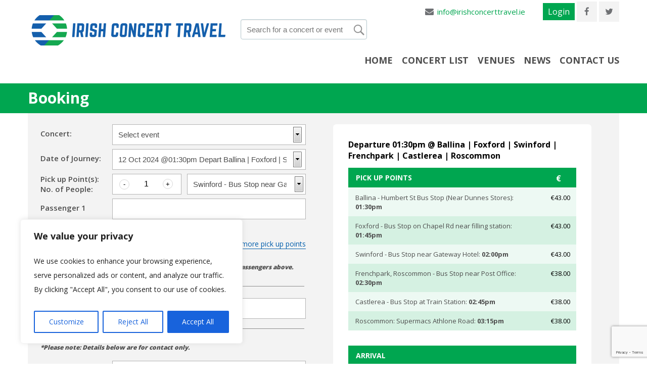

--- FILE ---
content_type: text/html; charset=UTF-8
request_url: https://www.irishconcerttravel.ie/booking/?irish_event=2769&irish_journey_date=1927&irish_journey_pickup=26866&irish_journey_guest=1
body_size: 26688
content:
<!DOCTYPE html><html
lang=en-US class=no-js><head><meta
charset="UTF-8"><meta
name="viewport" content="width=device-width, initial-scale=1"><link
rel=profile href=http://gmpg.org/xfn/11> <script>(function(html){html.className = html.className.replace(/\bno-js\b/,'js')})(document.documentElement);</script> <meta
name='robots' content='index, follow, max-image-preview:large, max-snippet:-1, max-video-preview:-1'><style>img:is([sizes="auto" i], [sizes^="auto," i]) { contain-intrinsic-size: 3000px 1500px }</style><title>Booking - Irish Concert Travel</title><link
rel=canonical href=https://www.irishconcerttravel.ie/booking/ ><meta
property="og:locale" content="en_US"><meta
property="og:type" content="article"><meta
property="og:title" content="Booking - Irish Concert Travel"><meta
property="og:url" content="https://www.irishconcerttravel.ie/booking/"><meta
property="og:site_name" content="Irish Concert Travel"><meta
name="twitter:card" content="summary_large_image"> <script type=application/ld+json class=yoast-schema-graph>{"@context":"https://schema.org","@graph":[{"@type":"WebPage","@id":"https://www.irishconcerttravel.ie/booking/","url":"https://www.irishconcerttravel.ie/booking/","name":"Booking - Irish Concert Travel","isPartOf":{"@id":"https://www.irishconcerttravel.ie/#website"},"datePublished":"2017-01-03T05:17:51+00:00","breadcrumb":{"@id":"https://www.irishconcerttravel.ie/booking/#breadcrumb"},"inLanguage":"en-US","potentialAction":[{"@type":"ReadAction","target":["https://www.irishconcerttravel.ie/booking/"]}]},{"@type":"BreadcrumbList","@id":"https://www.irishconcerttravel.ie/booking/#breadcrumb","itemListElement":[{"@type":"ListItem","position":1,"name":"Home","item":"https://www.irishconcerttravel.ie/"},{"@type":"ListItem","position":2,"name":"Booking"}]},{"@type":"WebSite","@id":"https://www.irishconcerttravel.ie/#website","url":"https://www.irishconcerttravel.ie/","name":"Irish Concert Travel","description":"","publisher":{"@id":"https://www.irishconcerttravel.ie/#organization"},"potentialAction":[{"@type":"SearchAction","target":{"@type":"EntryPoint","urlTemplate":"https://www.irishconcerttravel.ie/?s={search_term_string}"},"query-input":{"@type":"PropertyValueSpecification","valueRequired":true,"valueName":"search_term_string"}}],"inLanguage":"en-US"},{"@type":"Organization","@id":"https://www.irishconcerttravel.ie/#organization","name":"Irish Concert Travel","url":"https://www.irishconcerttravel.ie/","logo":{"@type":"ImageObject","inLanguage":"en-US","@id":"https://www.irishconcerttravel.ie/#/schema/logo/image/","url":"https://www.irishconcerttravel.ie/wp-content/uploads/2017/03/cropped-logo-1-2.png","contentUrl":"https://www.irishconcerttravel.ie/wp-content/uploads/2017/03/cropped-logo-1-2.png","width":300,"height":46,"caption":"Irish Concert Travel"},"image":{"@id":"https://www.irishconcerttravel.ie/#/schema/logo/image/"}}]}</script> <link
rel=dns-prefetch href=//fonts.googleapis.com><link
rel=alternate type=application/rss+xml title="Irish Concert Travel &raquo; Feed" href=https://www.irishconcerttravel.ie/feed/ ><link
rel=alternate type=application/rss+xml title="Irish Concert Travel &raquo; Comments Feed" href=https://www.irishconcerttravel.ie/comments/feed/ > <script>/*<![CDATA[*/window._wpemojiSettings = {"baseUrl":"https:\/\/s.w.org\/images\/core\/emoji\/16.0.1\/72x72\/","ext":".png","svgUrl":"https:\/\/s.w.org\/images\/core\/emoji\/16.0.1\/svg\/","svgExt":".svg","source":{"concatemoji":"https:\/\/www.irishconcerttravel.ie\/wp-includes\/js\/wp-emoji-release.min.js?ver=6.8.3"}};
/*! This file is auto-generated */
!function(s,n){var o,i,e;function c(e){try{var t={supportTests:e,timestamp:(new Date).valueOf()};sessionStorage.setItem(o,JSON.stringify(t))}catch(e){}}function p(e,t,n){e.clearRect(0,0,e.canvas.width,e.canvas.height),e.fillText(t,0,0);var t=new Uint32Array(e.getImageData(0,0,e.canvas.width,e.canvas.height).data),a=(e.clearRect(0,0,e.canvas.width,e.canvas.height),e.fillText(n,0,0),new Uint32Array(e.getImageData(0,0,e.canvas.width,e.canvas.height).data));return t.every(function(e,t){return e===a[t]})}function u(e,t){e.clearRect(0,0,e.canvas.width,e.canvas.height),e.fillText(t,0,0);for(var n=e.getImageData(16,16,1,1),a=0;a<n.data.length;a++)if(0!==n.data[a])return!1;return!0}function f(e,t,n,a){switch(t){case"flag":return n(e,"\ud83c\udff3\ufe0f\u200d\u26a7\ufe0f","\ud83c\udff3\ufe0f\u200b\u26a7\ufe0f")?!1:!n(e,"\ud83c\udde8\ud83c\uddf6","\ud83c\udde8\u200b\ud83c\uddf6")&&!n(e,"\ud83c\udff4\udb40\udc67\udb40\udc62\udb40\udc65\udb40\udc6e\udb40\udc67\udb40\udc7f","\ud83c\udff4\u200b\udb40\udc67\u200b\udb40\udc62\u200b\udb40\udc65\u200b\udb40\udc6e\u200b\udb40\udc67\u200b\udb40\udc7f");case"emoji":return!a(e,"\ud83e\udedf")}return!1}function g(e,t,n,a){var r="undefined"!=typeof WorkerGlobalScope&&self instanceof WorkerGlobalScope?new OffscreenCanvas(300,150):s.createElement("canvas"),o=r.getContext("2d",{willReadFrequently:!0}),i=(o.textBaseline="top",o.font="600 32px Arial",{});return e.forEach(function(e){i[e]=t(o,e,n,a)}),i}function t(e){var t=s.createElement("script");t.src=e,t.defer=!0,s.head.appendChild(t)}"undefined"!=typeof Promise&&(o="wpEmojiSettingsSupports",i=["flag","emoji"],n.supports={everything:!0,everythingExceptFlag:!0},e=new Promise(function(e){s.addEventListener("DOMContentLoaded",e,{once:!0})}),new Promise(function(t){var n=function(){try{var e=JSON.parse(sessionStorage.getItem(o));if("object"==typeof e&&"number"==typeof e.timestamp&&(new Date).valueOf()<e.timestamp+604800&&"object"==typeof e.supportTests)return e.supportTests}catch(e){}return null}();if(!n){if("undefined"!=typeof Worker&&"undefined"!=typeof OffscreenCanvas&&"undefined"!=typeof URL&&URL.createObjectURL&&"undefined"!=typeof Blob)try{var e="postMessage("+g.toString()+"("+[JSON.stringify(i),f.toString(),p.toString(),u.toString()].join(",")+"));",a=new Blob([e],{type:"text/javascript"}),r=new Worker(URL.createObjectURL(a),{name:"wpTestEmojiSupports"});return void(r.onmessage=function(e){c(n=e.data),r.terminate(),t(n)})}catch(e){}c(n=g(i,f,p,u))}t(n)}).then(function(e){for(var t in e)n.supports[t]=e[t],n.supports.everything=n.supports.everything&&n.supports[t],"flag"!==t&&(n.supports.everythingExceptFlag=n.supports.everythingExceptFlag&&n.supports[t]);n.supports.everythingExceptFlag=n.supports.everythingExceptFlag&&!n.supports.flag,n.DOMReady=!1,n.readyCallback=function(){n.DOMReady=!0}}).then(function(){return e}).then(function(){var e;n.supports.everything||(n.readyCallback(),(e=n.source||{}).concatemoji?t(e.concatemoji):e.wpemoji&&e.twemoji&&(t(e.twemoji),t(e.wpemoji)))}))}((window,document),window._wpemojiSettings);/*]]>*/</script> <style id=wp-emoji-styles-inline-css>img.wp-smiley, img.emoji {
		display: inline !important;
		border: none !important;
		box-shadow: none !important;
		height: 1em !important;
		width: 1em !important;
		margin: 0 0.07em !important;
		vertical-align: -0.1em !important;
		background: none !important;
		padding: 0 !important;
	}</style><link
rel=stylesheet id=wp-block-library-css href='https://www.irishconcerttravel.ie/wp-includes/css/dist/block-library/style.min.css?ver=6.8.3' type=text/css media=all><style id=classic-theme-styles-inline-css>/*! This file is auto-generated */
.wp-block-button__link{color:#fff;background-color:#32373c;border-radius:9999px;box-shadow:none;text-decoration:none;padding:calc(.667em + 2px) calc(1.333em + 2px);font-size:1.125em}.wp-block-file__button{background:#32373c;color:#fff;text-decoration:none}</style><style id=global-styles-inline-css>/*<![CDATA[*/:root{--wp--preset--aspect-ratio--square: 1;--wp--preset--aspect-ratio--4-3: 4/3;--wp--preset--aspect-ratio--3-4: 3/4;--wp--preset--aspect-ratio--3-2: 3/2;--wp--preset--aspect-ratio--2-3: 2/3;--wp--preset--aspect-ratio--16-9: 16/9;--wp--preset--aspect-ratio--9-16: 9/16;--wp--preset--color--black: #000000;--wp--preset--color--cyan-bluish-gray: #abb8c3;--wp--preset--color--white: #ffffff;--wp--preset--color--pale-pink: #f78da7;--wp--preset--color--vivid-red: #cf2e2e;--wp--preset--color--luminous-vivid-orange: #ff6900;--wp--preset--color--luminous-vivid-amber: #fcb900;--wp--preset--color--light-green-cyan: #7bdcb5;--wp--preset--color--vivid-green-cyan: #00d084;--wp--preset--color--pale-cyan-blue: #8ed1fc;--wp--preset--color--vivid-cyan-blue: #0693e3;--wp--preset--color--vivid-purple: #9b51e0;--wp--preset--gradient--vivid-cyan-blue-to-vivid-purple: linear-gradient(135deg,rgba(6,147,227,1) 0%,rgb(155,81,224) 100%);--wp--preset--gradient--light-green-cyan-to-vivid-green-cyan: linear-gradient(135deg,rgb(122,220,180) 0%,rgb(0,208,130) 100%);--wp--preset--gradient--luminous-vivid-amber-to-luminous-vivid-orange: linear-gradient(135deg,rgba(252,185,0,1) 0%,rgba(255,105,0,1) 100%);--wp--preset--gradient--luminous-vivid-orange-to-vivid-red: linear-gradient(135deg,rgba(255,105,0,1) 0%,rgb(207,46,46) 100%);--wp--preset--gradient--very-light-gray-to-cyan-bluish-gray: linear-gradient(135deg,rgb(238,238,238) 0%,rgb(169,184,195) 100%);--wp--preset--gradient--cool-to-warm-spectrum: linear-gradient(135deg,rgb(74,234,220) 0%,rgb(151,120,209) 20%,rgb(207,42,186) 40%,rgb(238,44,130) 60%,rgb(251,105,98) 80%,rgb(254,248,76) 100%);--wp--preset--gradient--blush-light-purple: linear-gradient(135deg,rgb(255,206,236) 0%,rgb(152,150,240) 100%);--wp--preset--gradient--blush-bordeaux: linear-gradient(135deg,rgb(254,205,165) 0%,rgb(254,45,45) 50%,rgb(107,0,62) 100%);--wp--preset--gradient--luminous-dusk: linear-gradient(135deg,rgb(255,203,112) 0%,rgb(199,81,192) 50%,rgb(65,88,208) 100%);--wp--preset--gradient--pale-ocean: linear-gradient(135deg,rgb(255,245,203) 0%,rgb(182,227,212) 50%,rgb(51,167,181) 100%);--wp--preset--gradient--electric-grass: linear-gradient(135deg,rgb(202,248,128) 0%,rgb(113,206,126) 100%);--wp--preset--gradient--midnight: linear-gradient(135deg,rgb(2,3,129) 0%,rgb(40,116,252) 100%);--wp--preset--font-size--small: 13px;--wp--preset--font-size--medium: 20px;--wp--preset--font-size--large: 36px;--wp--preset--font-size--x-large: 42px;--wp--preset--spacing--20: 0.44rem;--wp--preset--spacing--30: 0.67rem;--wp--preset--spacing--40: 1rem;--wp--preset--spacing--50: 1.5rem;--wp--preset--spacing--60: 2.25rem;--wp--preset--spacing--70: 3.38rem;--wp--preset--spacing--80: 5.06rem;--wp--preset--shadow--natural: 6px 6px 9px rgba(0, 0, 0, 0.2);--wp--preset--shadow--deep: 12px 12px 50px rgba(0, 0, 0, 0.4);--wp--preset--shadow--sharp: 6px 6px 0px rgba(0, 0, 0, 0.2);--wp--preset--shadow--outlined: 6px 6px 0px -3px rgba(255, 255, 255, 1), 6px 6px rgba(0, 0, 0, 1);--wp--preset--shadow--crisp: 6px 6px 0px rgba(0, 0, 0, 1);}:where(.is-layout-flex){gap: 0.5em;}:where(.is-layout-grid){gap: 0.5em;}body .is-layout-flex{display: flex;}.is-layout-flex{flex-wrap: wrap;align-items: center;}.is-layout-flex > :is(*, div){margin: 0;}body .is-layout-grid{display: grid;}.is-layout-grid > :is(*, div){margin: 0;}:where(.wp-block-columns.is-layout-flex){gap: 2em;}:where(.wp-block-columns.is-layout-grid){gap: 2em;}:where(.wp-block-post-template.is-layout-flex){gap: 1.25em;}:where(.wp-block-post-template.is-layout-grid){gap: 1.25em;}.has-black-color{color: var(--wp--preset--color--black) !important;}.has-cyan-bluish-gray-color{color: var(--wp--preset--color--cyan-bluish-gray) !important;}.has-white-color{color: var(--wp--preset--color--white) !important;}.has-pale-pink-color{color: var(--wp--preset--color--pale-pink) !important;}.has-vivid-red-color{color: var(--wp--preset--color--vivid-red) !important;}.has-luminous-vivid-orange-color{color: var(--wp--preset--color--luminous-vivid-orange) !important;}.has-luminous-vivid-amber-color{color: var(--wp--preset--color--luminous-vivid-amber) !important;}.has-light-green-cyan-color{color: var(--wp--preset--color--light-green-cyan) !important;}.has-vivid-green-cyan-color{color: var(--wp--preset--color--vivid-green-cyan) !important;}.has-pale-cyan-blue-color{color: var(--wp--preset--color--pale-cyan-blue) !important;}.has-vivid-cyan-blue-color{color: var(--wp--preset--color--vivid-cyan-blue) !important;}.has-vivid-purple-color{color: var(--wp--preset--color--vivid-purple) !important;}.has-black-background-color{background-color: var(--wp--preset--color--black) !important;}.has-cyan-bluish-gray-background-color{background-color: var(--wp--preset--color--cyan-bluish-gray) !important;}.has-white-background-color{background-color: var(--wp--preset--color--white) !important;}.has-pale-pink-background-color{background-color: var(--wp--preset--color--pale-pink) !important;}.has-vivid-red-background-color{background-color: var(--wp--preset--color--vivid-red) !important;}.has-luminous-vivid-orange-background-color{background-color: var(--wp--preset--color--luminous-vivid-orange) !important;}.has-luminous-vivid-amber-background-color{background-color: var(--wp--preset--color--luminous-vivid-amber) !important;}.has-light-green-cyan-background-color{background-color: var(--wp--preset--color--light-green-cyan) !important;}.has-vivid-green-cyan-background-color{background-color: var(--wp--preset--color--vivid-green-cyan) !important;}.has-pale-cyan-blue-background-color{background-color: var(--wp--preset--color--pale-cyan-blue) !important;}.has-vivid-cyan-blue-background-color{background-color: var(--wp--preset--color--vivid-cyan-blue) !important;}.has-vivid-purple-background-color{background-color: var(--wp--preset--color--vivid-purple) !important;}.has-black-border-color{border-color: var(--wp--preset--color--black) !important;}.has-cyan-bluish-gray-border-color{border-color: var(--wp--preset--color--cyan-bluish-gray) !important;}.has-white-border-color{border-color: var(--wp--preset--color--white) !important;}.has-pale-pink-border-color{border-color: var(--wp--preset--color--pale-pink) !important;}.has-vivid-red-border-color{border-color: var(--wp--preset--color--vivid-red) !important;}.has-luminous-vivid-orange-border-color{border-color: var(--wp--preset--color--luminous-vivid-orange) !important;}.has-luminous-vivid-amber-border-color{border-color: var(--wp--preset--color--luminous-vivid-amber) !important;}.has-light-green-cyan-border-color{border-color: var(--wp--preset--color--light-green-cyan) !important;}.has-vivid-green-cyan-border-color{border-color: var(--wp--preset--color--vivid-green-cyan) !important;}.has-pale-cyan-blue-border-color{border-color: var(--wp--preset--color--pale-cyan-blue) !important;}.has-vivid-cyan-blue-border-color{border-color: var(--wp--preset--color--vivid-cyan-blue) !important;}.has-vivid-purple-border-color{border-color: var(--wp--preset--color--vivid-purple) !important;}.has-vivid-cyan-blue-to-vivid-purple-gradient-background{background: var(--wp--preset--gradient--vivid-cyan-blue-to-vivid-purple) !important;}.has-light-green-cyan-to-vivid-green-cyan-gradient-background{background: var(--wp--preset--gradient--light-green-cyan-to-vivid-green-cyan) !important;}.has-luminous-vivid-amber-to-luminous-vivid-orange-gradient-background{background: var(--wp--preset--gradient--luminous-vivid-amber-to-luminous-vivid-orange) !important;}.has-luminous-vivid-orange-to-vivid-red-gradient-background{background: var(--wp--preset--gradient--luminous-vivid-orange-to-vivid-red) !important;}.has-very-light-gray-to-cyan-bluish-gray-gradient-background{background: var(--wp--preset--gradient--very-light-gray-to-cyan-bluish-gray) !important;}.has-cool-to-warm-spectrum-gradient-background{background: var(--wp--preset--gradient--cool-to-warm-spectrum) !important;}.has-blush-light-purple-gradient-background{background: var(--wp--preset--gradient--blush-light-purple) !important;}.has-blush-bordeaux-gradient-background{background: var(--wp--preset--gradient--blush-bordeaux) !important;}.has-luminous-dusk-gradient-background{background: var(--wp--preset--gradient--luminous-dusk) !important;}.has-pale-ocean-gradient-background{background: var(--wp--preset--gradient--pale-ocean) !important;}.has-electric-grass-gradient-background{background: var(--wp--preset--gradient--electric-grass) !important;}.has-midnight-gradient-background{background: var(--wp--preset--gradient--midnight) !important;}.has-small-font-size{font-size: var(--wp--preset--font-size--small) !important;}.has-medium-font-size{font-size: var(--wp--preset--font-size--medium) !important;}.has-large-font-size{font-size: var(--wp--preset--font-size--large) !important;}.has-x-large-font-size{font-size: var(--wp--preset--font-size--x-large) !important;}
:where(.wp-block-post-template.is-layout-flex){gap: 1.25em;}:where(.wp-block-post-template.is-layout-grid){gap: 1.25em;}
:where(.wp-block-columns.is-layout-flex){gap: 2em;}:where(.wp-block-columns.is-layout-grid){gap: 2em;}
:root :where(.wp-block-pullquote){font-size: 1.5em;line-height: 1.6;}/*]]>*/</style><link
rel=stylesheet id=contact-form-7-css href='https://www.irishconcerttravel.ie/wp-content/plugins/contact-form-7/includes/css/styles.css?ver=6.0.6' type=text/css media=all><link
rel=stylesheet id=page-list-style-css href='https://www.irishconcerttravel.ie/wp-content/plugins/sitemap/css/page-list.css?ver=4.3' type=text/css media=all><link
rel=stylesheet id=twentysixteen-fonts-css href='https://fonts.googleapis.com/css?family=Merriweather%3A400%2C700%2C900%2C400italic%2C700italic%2C900italic%7CMontserrat%3A400%2C700%7CInconsolata%3A400&#038;subset=latin%2Clatin-ext' type=text/css media=all><link
rel=stylesheet id=genericons-css href='https://www.irishconcerttravel.ie/wp-content/themes/irishconcert/genericons/genericons.css?ver=3.4.1' type=text/css media=all><link
rel=stylesheet id=twentysixteen-style-css href='https://www.irishconcerttravel.ie/wp-content/themes/irishconcert/style.css?ver=6.8.3' type=text/css media=all>
<!--[if lt IE 10]><link
rel=stylesheet id=twentysixteen-ie-css href='https://www.irishconcerttravel.ie/wp-content/themes/irishconcert/css/ie.css?ver=20160816' type=text/css media=all>
<![endif]-->
<!--[if lt IE 9]><link
rel=stylesheet id=twentysixteen-ie8-css href='https://www.irishconcerttravel.ie/wp-content/themes/irishconcert/css/ie8.css?ver=20160816' type=text/css media=all>
<![endif]-->
<!--[if lt IE 8]><link
rel=stylesheet id=twentysixteen-ie7-css href='https://www.irishconcerttravel.ie/wp-content/themes/irishconcert/css/ie7.css?ver=20160816' type=text/css media=all>
<![endif]--><link
rel=stylesheet id=jquery-auto-complete-css href='https://www.irishconcerttravel.ie/wp-content/themes/irishconcert/css/easy-autocomplete.css?ver=1.0.7' type=text/css media=all><style id=akismet-widget-style-inline-css>/*<![CDATA[*/.a-stats {
				--akismet-color-mid-green: #357b49;
				--akismet-color-white: #fff;
				--akismet-color-light-grey: #f6f7f7;

				max-width: 350px;
				width: auto;
			}

			.a-stats * {
				all: unset;
				box-sizing: border-box;
			}

			.a-stats strong {
				font-weight: 600;
			}

			.a-stats a.a-stats__link,
			.a-stats a.a-stats__link:visited,
			.a-stats a.a-stats__link:active {
				background: var(--akismet-color-mid-green);
				border: none;
				box-shadow: none;
				border-radius: 8px;
				color: var(--akismet-color-white);
				cursor: pointer;
				display: block;
				font-family: -apple-system, BlinkMacSystemFont, 'Segoe UI', 'Roboto', 'Oxygen-Sans', 'Ubuntu', 'Cantarell', 'Helvetica Neue', sans-serif;
				font-weight: 500;
				padding: 12px;
				text-align: center;
				text-decoration: none;
				transition: all 0.2s ease;
			}

			/* Extra specificity to deal with TwentyTwentyOne focus style */
			.widget .a-stats a.a-stats__link:focus {
				background: var(--akismet-color-mid-green);
				color: var(--akismet-color-white);
				text-decoration: none;
			}

			.a-stats a.a-stats__link:hover {
				filter: brightness(110%);
				box-shadow: 0 4px 12px rgba(0, 0, 0, 0.06), 0 0 2px rgba(0, 0, 0, 0.16);
			}

			.a-stats .count {
				color: var(--akismet-color-white);
				display: block;
				font-size: 1.5em;
				line-height: 1.4;
				padding: 0 13px;
				white-space: nowrap;
			}/*]]>*/</style><link
rel=stylesheet id=wp-paginate-css href='https://www.irishconcerttravel.ie/wp-content/plugins/wp-paginate/css/wp-paginate.css?ver=2.2.4' type=text/css media=screen><link
rel=stylesheet id=wpp-custom-style-css href='https://www.irishconcerttravel.ie/wp-content/uploads/wpp-custom-code/wpp-custom-code.css?ver=6.8.3' type=text/css media=all> <script id=cookie-law-info-js-extra>/*<![CDATA[*/var _ckyConfig = {"_ipData":[],"_assetsURL":"https:\/\/www.irishconcerttravel.ie\/wp-content\/plugins\/cookie-law-info\/lite\/frontend\/images\/","_publicURL":"https:\/\/www.irishconcerttravel.ie","_expiry":"365","_categories":[{"name":"Necessary","slug":"necessary","isNecessary":true,"ccpaDoNotSell":true,"cookies":[],"active":true,"defaultConsent":{"gdpr":true,"ccpa":true}},{"name":"Functional","slug":"functional","isNecessary":false,"ccpaDoNotSell":true,"cookies":[],"active":true,"defaultConsent":{"gdpr":false,"ccpa":false}},{"name":"Analytics","slug":"analytics","isNecessary":false,"ccpaDoNotSell":true,"cookies":[],"active":true,"defaultConsent":{"gdpr":false,"ccpa":false}},{"name":"Performance","slug":"performance","isNecessary":false,"ccpaDoNotSell":true,"cookies":[],"active":true,"defaultConsent":{"gdpr":false,"ccpa":false}},{"name":"Advertisement","slug":"advertisement","isNecessary":false,"ccpaDoNotSell":true,"cookies":[],"active":true,"defaultConsent":{"gdpr":false,"ccpa":false}}],"_activeLaw":"gdpr","_rootDomain":"","_block":"1","_showBanner":"1","_bannerConfig":{"settings":{"type":"box","preferenceCenterType":"popup","position":"bottom-left","applicableLaw":"gdpr"},"behaviours":{"reloadBannerOnAccept":false,"loadAnalyticsByDefault":false,"animations":{"onLoad":"animate","onHide":"sticky"}},"config":{"revisitConsent":{"status":true,"tag":"revisit-consent","position":"bottom-left","meta":{"url":"#"},"styles":{"background-color":"#0056A7"},"elements":{"title":{"type":"text","tag":"revisit-consent-title","status":true,"styles":{"color":"#0056a7"}}}},"preferenceCenter":{"toggle":{"status":true,"tag":"detail-category-toggle","type":"toggle","states":{"active":{"styles":{"background-color":"#1863DC"}},"inactive":{"styles":{"background-color":"#D0D5D2"}}}}},"categoryPreview":{"status":false,"toggle":{"status":true,"tag":"detail-category-preview-toggle","type":"toggle","states":{"active":{"styles":{"background-color":"#1863DC"}},"inactive":{"styles":{"background-color":"#D0D5D2"}}}}},"videoPlaceholder":{"status":true,"styles":{"background-color":"#000000","border-color":"#000000","color":"#ffffff"}},"readMore":{"status":false,"tag":"readmore-button","type":"link","meta":{"noFollow":true,"newTab":true},"styles":{"color":"#1863DC","background-color":"transparent","border-color":"transparent"}},"auditTable":{"status":true},"optOption":{"status":true,"toggle":{"status":true,"tag":"optout-option-toggle","type":"toggle","states":{"active":{"styles":{"background-color":"#1863dc"}},"inactive":{"styles":{"background-color":"#FFFFFF"}}}}}}},"_version":"3.2.10","_logConsent":"1","_tags":[{"tag":"accept-button","styles":{"color":"#FFFFFF","background-color":"#1863DC","border-color":"#1863DC"}},{"tag":"reject-button","styles":{"color":"#1863DC","background-color":"transparent","border-color":"#1863DC"}},{"tag":"settings-button","styles":{"color":"#1863DC","background-color":"transparent","border-color":"#1863DC"}},{"tag":"readmore-button","styles":{"color":"#1863DC","background-color":"transparent","border-color":"transparent"}},{"tag":"donotsell-button","styles":{"color":"#1863DC","background-color":"transparent","border-color":"transparent"}},{"tag":"accept-button","styles":{"color":"#FFFFFF","background-color":"#1863DC","border-color":"#1863DC"}},{"tag":"revisit-consent","styles":{"background-color":"#0056A7"}}],"_shortCodes":[{"key":"cky_readmore","content":"<a href=\"#\" class=\"cky-policy\" aria-label=\"Cookie Policy\" target=\"_blank\" rel=\"noopener\" data-cky-tag=\"readmore-button\">Cookie Policy<\/a>","tag":"readmore-button","status":false,"attributes":{"rel":"nofollow","target":"_blank"}},{"key":"cky_show_desc","content":"<button class=\"cky-show-desc-btn\" data-cky-tag=\"show-desc-button\" aria-label=\"Show more\">Show more<\/button>","tag":"show-desc-button","status":true,"attributes":[]},{"key":"cky_hide_desc","content":"<button class=\"cky-show-desc-btn\" data-cky-tag=\"hide-desc-button\" aria-label=\"Show less\">Show less<\/button>","tag":"hide-desc-button","status":true,"attributes":[]},{"key":"cky_category_toggle_label","content":"[cky_{{status}}_category_label] [cky_preference_{{category_slug}}_title]","tag":"","status":true,"attributes":[]},{"key":"cky_enable_category_label","content":"Enable","tag":"","status":true,"attributes":[]},{"key":"cky_disable_category_label","content":"Disable","tag":"","status":true,"attributes":[]},{"key":"cky_video_placeholder","content":"<div class=\"video-placeholder-normal\" data-cky-tag=\"video-placeholder\" id=\"[UNIQUEID]\"><p class=\"video-placeholder-text-normal\" data-cky-tag=\"placeholder-title\">Please accept cookies to access this content<\/p><\/div>","tag":"","status":true,"attributes":[]},{"key":"cky_enable_optout_label","content":"Enable","tag":"","status":true,"attributes":[]},{"key":"cky_disable_optout_label","content":"Disable","tag":"","status":true,"attributes":[]},{"key":"cky_optout_toggle_label","content":"[cky_{{status}}_optout_label] [cky_optout_option_title]","tag":"","status":true,"attributes":[]},{"key":"cky_optout_option_title","content":"Do Not Sell or Share My Personal Information","tag":"","status":true,"attributes":[]},{"key":"cky_optout_close_label","content":"Close","tag":"","status":true,"attributes":[]}],"_rtl":"","_language":"en","_providersToBlock":[]};
var _ckyStyles = {"css":".cky-overlay{background: #000000; opacity: 0.4; position: fixed; top: 0; left: 0; width: 100%; height: 100%; z-index: 99999999;}.cky-hide{display: none;}.cky-btn-revisit-wrapper{display: flex; align-items: center; justify-content: center; background: #0056a7; width: 45px; height: 45px; border-radius: 50%; position: fixed; z-index: 999999; cursor: pointer;}.cky-revisit-bottom-left{bottom: 15px; left: 15px;}.cky-revisit-bottom-right{bottom: 15px; right: 15px;}.cky-btn-revisit-wrapper .cky-btn-revisit{display: flex; align-items: center; justify-content: center; background: none; border: none; cursor: pointer; position: relative; margin: 0; padding: 0;}.cky-btn-revisit-wrapper .cky-btn-revisit img{max-width: fit-content; margin: 0; height: 30px; width: 30px;}.cky-revisit-bottom-left:hover::before{content: attr(data-tooltip); position: absolute; background: #4e4b66; color: #ffffff; left: calc(100% + 7px); font-size: 12px; line-height: 16px; width: max-content; padding: 4px 8px; border-radius: 4px;}.cky-revisit-bottom-left:hover::after{position: absolute; content: \"\"; border: 5px solid transparent; left: calc(100% + 2px); border-left-width: 0; border-right-color: #4e4b66;}.cky-revisit-bottom-right:hover::before{content: attr(data-tooltip); position: absolute; background: #4e4b66; color: #ffffff; right: calc(100% + 7px); font-size: 12px; line-height: 16px; width: max-content; padding: 4px 8px; border-radius: 4px;}.cky-revisit-bottom-right:hover::after{position: absolute; content: \"\"; border: 5px solid transparent; right: calc(100% + 2px); border-right-width: 0; border-left-color: #4e4b66;}.cky-revisit-hide{display: none;}.cky-consent-container{position: fixed; width: 440px; box-sizing: border-box; z-index: 9999999; border-radius: 6px;}.cky-consent-container .cky-consent-bar{background: #ffffff; border: 1px solid; padding: 20px 26px; box-shadow: 0 -1px 10px 0 #acabab4d; border-radius: 6px;}.cky-box-bottom-left{bottom: 40px; left: 40px;}.cky-box-bottom-right{bottom: 40px; right: 40px;}.cky-box-top-left{top: 40px; left: 40px;}.cky-box-top-right{top: 40px; right: 40px;}.cky-custom-brand-logo-wrapper .cky-custom-brand-logo{width: 100px; height: auto; margin: 0 0 12px 0;}.cky-notice .cky-title{color: #212121; font-weight: 700; font-size: 18px; line-height: 24px; margin: 0 0 12px 0;}.cky-notice-des *,.cky-preference-content-wrapper *,.cky-accordion-header-des *,.cky-gpc-wrapper .cky-gpc-desc *{font-size: 14px;}.cky-notice-des{color: #212121; font-size: 14px; line-height: 24px; font-weight: 400;}.cky-notice-des img{height: 25px; width: 25px;}.cky-consent-bar .cky-notice-des p,.cky-gpc-wrapper .cky-gpc-desc p,.cky-preference-body-wrapper .cky-preference-content-wrapper p,.cky-accordion-header-wrapper .cky-accordion-header-des p,.cky-cookie-des-table li div:last-child p{color: inherit; margin-top: 0; overflow-wrap: break-word;}.cky-notice-des P:last-child,.cky-preference-content-wrapper p:last-child,.cky-cookie-des-table li div:last-child p:last-child,.cky-gpc-wrapper .cky-gpc-desc p:last-child{margin-bottom: 0;}.cky-notice-des a.cky-policy,.cky-notice-des button.cky-policy{font-size: 14px; color: #1863dc; white-space: nowrap; cursor: pointer; background: transparent; border: 1px solid; text-decoration: underline;}.cky-notice-des button.cky-policy{padding: 0;}.cky-notice-des a.cky-policy:focus-visible,.cky-notice-des button.cky-policy:focus-visible,.cky-preference-content-wrapper .cky-show-desc-btn:focus-visible,.cky-accordion-header .cky-accordion-btn:focus-visible,.cky-preference-header .cky-btn-close:focus-visible,.cky-switch input[type=\"checkbox\"]:focus-visible,.cky-footer-wrapper a:focus-visible,.cky-btn:focus-visible{outline: 2px solid #1863dc; outline-offset: 2px;}.cky-btn:focus:not(:focus-visible),.cky-accordion-header .cky-accordion-btn:focus:not(:focus-visible),.cky-preference-content-wrapper .cky-show-desc-btn:focus:not(:focus-visible),.cky-btn-revisit-wrapper .cky-btn-revisit:focus:not(:focus-visible),.cky-preference-header .cky-btn-close:focus:not(:focus-visible),.cky-consent-bar .cky-banner-btn-close:focus:not(:focus-visible){outline: 0;}button.cky-show-desc-btn:not(:hover):not(:active){color: #1863dc; background: transparent;}button.cky-accordion-btn:not(:hover):not(:active),button.cky-banner-btn-close:not(:hover):not(:active),button.cky-btn-revisit:not(:hover):not(:active),button.cky-btn-close:not(:hover):not(:active){background: transparent;}.cky-consent-bar button:hover,.cky-modal.cky-modal-open button:hover,.cky-consent-bar button:focus,.cky-modal.cky-modal-open button:focus{text-decoration: none;}.cky-notice-btn-wrapper{display: flex; justify-content: flex-start; align-items: center; flex-wrap: wrap; margin-top: 16px;}.cky-notice-btn-wrapper .cky-btn{text-shadow: none; box-shadow: none;}.cky-btn{flex: auto; max-width: 100%; font-size: 14px; font-family: inherit; line-height: 24px; padding: 8px; font-weight: 500; margin: 0 8px 0 0; border-radius: 2px; cursor: pointer; text-align: center; text-transform: none; min-height: 0;}.cky-btn:hover{opacity: 0.8;}.cky-btn-customize{color: #1863dc; background: transparent; border: 2px solid #1863dc;}.cky-btn-reject{color: #1863dc; background: transparent; border: 2px solid #1863dc;}.cky-btn-accept{background: #1863dc; color: #ffffff; border: 2px solid #1863dc;}.cky-btn:last-child{margin-right: 0;}@media (max-width: 576px){.cky-box-bottom-left{bottom: 0; left: 0;}.cky-box-bottom-right{bottom: 0; right: 0;}.cky-box-top-left{top: 0; left: 0;}.cky-box-top-right{top: 0; right: 0;}}@media (max-width: 440px){.cky-box-bottom-left, .cky-box-bottom-right, .cky-box-top-left, .cky-box-top-right{width: 100%; max-width: 100%;}.cky-consent-container .cky-consent-bar{padding: 20px 0;}.cky-custom-brand-logo-wrapper, .cky-notice .cky-title, .cky-notice-des, .cky-notice-btn-wrapper{padding: 0 24px;}.cky-notice-des{max-height: 40vh; overflow-y: scroll;}.cky-notice-btn-wrapper{flex-direction: column; margin-top: 0;}.cky-btn{width: 100%; margin: 10px 0 0 0;}.cky-notice-btn-wrapper .cky-btn-customize{order: 2;}.cky-notice-btn-wrapper .cky-btn-reject{order: 3;}.cky-notice-btn-wrapper .cky-btn-accept{order: 1; margin-top: 16px;}}@media (max-width: 352px){.cky-notice .cky-title{font-size: 16px;}.cky-notice-des *{font-size: 12px;}.cky-notice-des, .cky-btn{font-size: 12px;}}.cky-modal.cky-modal-open{display: flex; visibility: visible; -webkit-transform: translate(-50%, -50%); -moz-transform: translate(-50%, -50%); -ms-transform: translate(-50%, -50%); -o-transform: translate(-50%, -50%); transform: translate(-50%, -50%); top: 50%; left: 50%; transition: all 1s ease;}.cky-modal{box-shadow: 0 32px 68px rgba(0, 0, 0, 0.3); margin: 0 auto; position: fixed; max-width: 100%; background: #ffffff; top: 50%; box-sizing: border-box; border-radius: 6px; z-index: 999999999; color: #212121; -webkit-transform: translate(-50%, 100%); -moz-transform: translate(-50%, 100%); -ms-transform: translate(-50%, 100%); -o-transform: translate(-50%, 100%); transform: translate(-50%, 100%); visibility: hidden; transition: all 0s ease;}.cky-preference-center{max-height: 79vh; overflow: hidden; width: 845px; overflow: hidden; flex: 1 1 0; display: flex; flex-direction: column; border-radius: 6px;}.cky-preference-header{display: flex; align-items: center; justify-content: space-between; padding: 22px 24px; border-bottom: 1px solid;}.cky-preference-header .cky-preference-title{font-size: 18px; font-weight: 700; line-height: 24px;}.cky-preference-header .cky-btn-close{margin: 0; cursor: pointer; vertical-align: middle; padding: 0; background: none; border: none; width: auto; height: auto; min-height: 0; line-height: 0; text-shadow: none; box-shadow: none;}.cky-preference-header .cky-btn-close img{margin: 0; height: 10px; width: 10px;}.cky-preference-body-wrapper{padding: 0 24px; flex: 1; overflow: auto; box-sizing: border-box;}.cky-preference-content-wrapper,.cky-gpc-wrapper .cky-gpc-desc{font-size: 14px; line-height: 24px; font-weight: 400; padding: 12px 0;}.cky-preference-content-wrapper{border-bottom: 1px solid;}.cky-preference-content-wrapper img{height: 25px; width: 25px;}.cky-preference-content-wrapper .cky-show-desc-btn{font-size: 14px; font-family: inherit; color: #1863dc; text-decoration: none; line-height: 24px; padding: 0; margin: 0; white-space: nowrap; cursor: pointer; background: transparent; border-color: transparent; text-transform: none; min-height: 0; text-shadow: none; box-shadow: none;}.cky-accordion-wrapper{margin-bottom: 10px;}.cky-accordion{border-bottom: 1px solid;}.cky-accordion:last-child{border-bottom: none;}.cky-accordion .cky-accordion-item{display: flex; margin-top: 10px;}.cky-accordion .cky-accordion-body{display: none;}.cky-accordion.cky-accordion-active .cky-accordion-body{display: block; padding: 0 22px; margin-bottom: 16px;}.cky-accordion-header-wrapper{cursor: pointer; width: 100%;}.cky-accordion-item .cky-accordion-header{display: flex; justify-content: space-between; align-items: center;}.cky-accordion-header .cky-accordion-btn{font-size: 16px; font-family: inherit; color: #212121; line-height: 24px; background: none; border: none; font-weight: 700; padding: 0; margin: 0; cursor: pointer; text-transform: none; min-height: 0; text-shadow: none; box-shadow: none;}.cky-accordion-header .cky-always-active{color: #008000; font-weight: 600; line-height: 24px; font-size: 14px;}.cky-accordion-header-des{font-size: 14px; line-height: 24px; margin: 10px 0 16px 0;}.cky-accordion-chevron{margin-right: 22px; position: relative; cursor: pointer;}.cky-accordion-chevron-hide{display: none;}.cky-accordion .cky-accordion-chevron i::before{content: \"\"; position: absolute; border-right: 1.4px solid; border-bottom: 1.4px solid; border-color: inherit; height: 6px; width: 6px; -webkit-transform: rotate(-45deg); -moz-transform: rotate(-45deg); -ms-transform: rotate(-45deg); -o-transform: rotate(-45deg); transform: rotate(-45deg); transition: all 0.2s ease-in-out; top: 8px;}.cky-accordion.cky-accordion-active .cky-accordion-chevron i::before{-webkit-transform: rotate(45deg); -moz-transform: rotate(45deg); -ms-transform: rotate(45deg); -o-transform: rotate(45deg); transform: rotate(45deg);}.cky-audit-table{background: #f4f4f4; border-radius: 6px;}.cky-audit-table .cky-empty-cookies-text{color: inherit; font-size: 12px; line-height: 24px; margin: 0; padding: 10px;}.cky-audit-table .cky-cookie-des-table{font-size: 12px; line-height: 24px; font-weight: normal; padding: 15px 10px; border-bottom: 1px solid; border-bottom-color: inherit; margin: 0;}.cky-audit-table .cky-cookie-des-table:last-child{border-bottom: none;}.cky-audit-table .cky-cookie-des-table li{list-style-type: none; display: flex; padding: 3px 0;}.cky-audit-table .cky-cookie-des-table li:first-child{padding-top: 0;}.cky-cookie-des-table li div:first-child{width: 100px; font-weight: 600; word-break: break-word; word-wrap: break-word;}.cky-cookie-des-table li div:last-child{flex: 1; word-break: break-word; word-wrap: break-word; margin-left: 8px;}.cky-footer-shadow{display: block; width: 100%; height: 40px; background: linear-gradient(180deg, rgba(255, 255, 255, 0) 0%, #ffffff 100%); position: absolute; bottom: calc(100% - 1px);}.cky-footer-wrapper{position: relative;}.cky-prefrence-btn-wrapper{display: flex; flex-wrap: wrap; align-items: center; justify-content: center; padding: 22px 24px; border-top: 1px solid;}.cky-prefrence-btn-wrapper .cky-btn{flex: auto; max-width: 100%; text-shadow: none; box-shadow: none;}.cky-btn-preferences{color: #1863dc; background: transparent; border: 2px solid #1863dc;}.cky-preference-header,.cky-preference-body-wrapper,.cky-preference-content-wrapper,.cky-accordion-wrapper,.cky-accordion,.cky-accordion-wrapper,.cky-footer-wrapper,.cky-prefrence-btn-wrapper{border-color: inherit;}@media (max-width: 845px){.cky-modal{max-width: calc(100% - 16px);}}@media (max-width: 576px){.cky-modal{max-width: 100%;}.cky-preference-center{max-height: 100vh;}.cky-prefrence-btn-wrapper{flex-direction: column;}.cky-accordion.cky-accordion-active .cky-accordion-body{padding-right: 0;}.cky-prefrence-btn-wrapper .cky-btn{width: 100%; margin: 10px 0 0 0;}.cky-prefrence-btn-wrapper .cky-btn-reject{order: 3;}.cky-prefrence-btn-wrapper .cky-btn-accept{order: 1; margin-top: 0;}.cky-prefrence-btn-wrapper .cky-btn-preferences{order: 2;}}@media (max-width: 425px){.cky-accordion-chevron{margin-right: 15px;}.cky-notice-btn-wrapper{margin-top: 0;}.cky-accordion.cky-accordion-active .cky-accordion-body{padding: 0 15px;}}@media (max-width: 352px){.cky-preference-header .cky-preference-title{font-size: 16px;}.cky-preference-header{padding: 16px 24px;}.cky-preference-content-wrapper *, .cky-accordion-header-des *{font-size: 12px;}.cky-preference-content-wrapper, .cky-preference-content-wrapper .cky-show-more, .cky-accordion-header .cky-always-active, .cky-accordion-header-des, .cky-preference-content-wrapper .cky-show-desc-btn, .cky-notice-des a.cky-policy{font-size: 12px;}.cky-accordion-header .cky-accordion-btn{font-size: 14px;}}.cky-switch{display: flex;}.cky-switch input[type=\"checkbox\"]{position: relative; width: 44px; height: 24px; margin: 0; background: #d0d5d2; -webkit-appearance: none; border-radius: 50px; cursor: pointer; outline: 0; border: none; top: 0;}.cky-switch input[type=\"checkbox\"]:checked{background: #1863dc;}.cky-switch input[type=\"checkbox\"]:before{position: absolute; content: \"\"; height: 20px; width: 20px; left: 2px; bottom: 2px; border-radius: 50%; background-color: white; -webkit-transition: 0.4s; transition: 0.4s; margin: 0;}.cky-switch input[type=\"checkbox\"]:after{display: none;}.cky-switch input[type=\"checkbox\"]:checked:before{-webkit-transform: translateX(20px); -ms-transform: translateX(20px); transform: translateX(20px);}@media (max-width: 425px){.cky-switch input[type=\"checkbox\"]{width: 38px; height: 21px;}.cky-switch input[type=\"checkbox\"]:before{height: 17px; width: 17px;}.cky-switch input[type=\"checkbox\"]:checked:before{-webkit-transform: translateX(17px); -ms-transform: translateX(17px); transform: translateX(17px);}}.cky-consent-bar .cky-banner-btn-close{position: absolute; right: 9px; top: 5px; background: none; border: none; cursor: pointer; padding: 0; margin: 0; min-height: 0; line-height: 0; height: auto; width: auto; text-shadow: none; box-shadow: none;}.cky-consent-bar .cky-banner-btn-close img{height: 9px; width: 9px; margin: 0;}.cky-notice-group{font-size: 14px; line-height: 24px; font-weight: 400; color: #212121;}.cky-notice-btn-wrapper .cky-btn-do-not-sell{font-size: 14px; line-height: 24px; padding: 6px 0; margin: 0; font-weight: 500; background: none; border-radius: 2px; border: none; cursor: pointer; text-align: left; color: #1863dc; background: transparent; border-color: transparent; box-shadow: none; text-shadow: none;}.cky-consent-bar .cky-banner-btn-close:focus-visible,.cky-notice-btn-wrapper .cky-btn-do-not-sell:focus-visible,.cky-opt-out-btn-wrapper .cky-btn:focus-visible,.cky-opt-out-checkbox-wrapper input[type=\"checkbox\"].cky-opt-out-checkbox:focus-visible{outline: 2px solid #1863dc; outline-offset: 2px;}@media (max-width: 440px){.cky-consent-container{width: 100%;}}@media (max-width: 352px){.cky-notice-des a.cky-policy, .cky-notice-btn-wrapper .cky-btn-do-not-sell{font-size: 12px;}}.cky-opt-out-wrapper{padding: 12px 0;}.cky-opt-out-wrapper .cky-opt-out-checkbox-wrapper{display: flex; align-items: center;}.cky-opt-out-checkbox-wrapper .cky-opt-out-checkbox-label{font-size: 16px; font-weight: 700; line-height: 24px; margin: 0 0 0 12px; cursor: pointer;}.cky-opt-out-checkbox-wrapper input[type=\"checkbox\"].cky-opt-out-checkbox{background-color: #ffffff; border: 1px solid black; width: 20px; height: 18.5px; margin: 0; -webkit-appearance: none; position: relative; display: flex; align-items: center; justify-content: center; border-radius: 2px; cursor: pointer;}.cky-opt-out-checkbox-wrapper input[type=\"checkbox\"].cky-opt-out-checkbox:checked{background-color: #1863dc; border: none;}.cky-opt-out-checkbox-wrapper input[type=\"checkbox\"].cky-opt-out-checkbox:checked::after{left: 6px; bottom: 4px; width: 7px; height: 13px; border: solid #ffffff; border-width: 0 3px 3px 0; border-radius: 2px; -webkit-transform: rotate(45deg); -ms-transform: rotate(45deg); transform: rotate(45deg); content: \"\"; position: absolute; box-sizing: border-box;}.cky-opt-out-checkbox-wrapper.cky-disabled .cky-opt-out-checkbox-label,.cky-opt-out-checkbox-wrapper.cky-disabled input[type=\"checkbox\"].cky-opt-out-checkbox{cursor: no-drop;}.cky-gpc-wrapper{margin: 0 0 0 32px;}.cky-footer-wrapper .cky-opt-out-btn-wrapper{display: flex; flex-wrap: wrap; align-items: center; justify-content: center; padding: 22px 24px;}.cky-opt-out-btn-wrapper .cky-btn{flex: auto; max-width: 100%; text-shadow: none; box-shadow: none;}.cky-opt-out-btn-wrapper .cky-btn-cancel{border: 1px solid #dedfe0; background: transparent; color: #858585;}.cky-opt-out-btn-wrapper .cky-btn-confirm{background: #1863dc; color: #ffffff; border: 1px solid #1863dc;}@media (max-width: 352px){.cky-opt-out-checkbox-wrapper .cky-opt-out-checkbox-label{font-size: 14px;}.cky-gpc-wrapper .cky-gpc-desc, .cky-gpc-wrapper .cky-gpc-desc *{font-size: 12px;}.cky-opt-out-checkbox-wrapper input[type=\"checkbox\"].cky-opt-out-checkbox{width: 16px; height: 16px;}.cky-opt-out-checkbox-wrapper input[type=\"checkbox\"].cky-opt-out-checkbox:checked::after{left: 5px; bottom: 4px; width: 3px; height: 9px;}.cky-gpc-wrapper{margin: 0 0 0 28px;}}.video-placeholder-youtube{background-size: 100% 100%; background-position: center; background-repeat: no-repeat; background-color: #b2b0b059; position: relative; display: flex; align-items: center; justify-content: center; max-width: 100%;}.video-placeholder-text-youtube{text-align: center; align-items: center; padding: 10px 16px; background-color: #000000cc; color: #ffffff; border: 1px solid; border-radius: 2px; cursor: pointer;}.video-placeholder-normal{background-image: url(\"\/wp-content\/plugins\/cookie-law-info\/lite\/frontend\/images\/placeholder.svg\"); background-size: 80px; background-position: center; background-repeat: no-repeat; background-color: #b2b0b059; position: relative; display: flex; align-items: flex-end; justify-content: center; max-width: 100%;}.video-placeholder-text-normal{align-items: center; padding: 10px 16px; text-align: center; border: 1px solid; border-radius: 2px; cursor: pointer;}.cky-rtl{direction: rtl; text-align: right;}.cky-rtl .cky-banner-btn-close{left: 9px; right: auto;}.cky-rtl .cky-notice-btn-wrapper .cky-btn:last-child{margin-right: 8px;}.cky-rtl .cky-notice-btn-wrapper .cky-btn:first-child{margin-right: 0;}.cky-rtl .cky-notice-btn-wrapper{margin-left: 0; margin-right: 15px;}.cky-rtl .cky-prefrence-btn-wrapper .cky-btn{margin-right: 8px;}.cky-rtl .cky-prefrence-btn-wrapper .cky-btn:first-child{margin-right: 0;}.cky-rtl .cky-accordion .cky-accordion-chevron i::before{border: none; border-left: 1.4px solid; border-top: 1.4px solid; left: 12px;}.cky-rtl .cky-accordion.cky-accordion-active .cky-accordion-chevron i::before{-webkit-transform: rotate(-135deg); -moz-transform: rotate(-135deg); -ms-transform: rotate(-135deg); -o-transform: rotate(-135deg); transform: rotate(-135deg);}@media (max-width: 768px){.cky-rtl .cky-notice-btn-wrapper{margin-right: 0;}}@media (max-width: 576px){.cky-rtl .cky-notice-btn-wrapper .cky-btn:last-child{margin-right: 0;}.cky-rtl .cky-prefrence-btn-wrapper .cky-btn{margin-right: 0;}.cky-rtl .cky-accordion.cky-accordion-active .cky-accordion-body{padding: 0 22px 0 0;}}@media (max-width: 425px){.cky-rtl .cky-accordion.cky-accordion-active .cky-accordion-body{padding: 0 15px 0 0;}}.cky-rtl .cky-opt-out-btn-wrapper .cky-btn{margin-right: 12px;}.cky-rtl .cky-opt-out-btn-wrapper .cky-btn:first-child{margin-right: 0;}.cky-rtl .cky-opt-out-checkbox-wrapper .cky-opt-out-checkbox-label{margin: 0 12px 0 0;}"};/*]]>*/</script> <script src="https://www.irishconcerttravel.ie/wp-content/plugins/cookie-law-info/lite/frontend/js/script.min.js?ver=3.2.10" id=cookie-law-info-js></script> <!--[if lt IE 9]> <script src="https://www.irishconcerttravel.ie/wp-content/themes/irishconcert/js/html5.js?ver=3.7.3" id=twentysixteen-html5-js></script> <![endif]--> <script src="https://www.irishconcerttravel.ie/wp-includes/js/jquery/jquery.min.js?ver=3.7.1" id=jquery-core-js></script> <script src="https://www.irishconcerttravel.ie/wp-includes/js/jquery/jquery-migrate.min.js?ver=3.4.1" id=jquery-migrate-js></script> <link
rel=https://api.w.org/ href=https://www.irishconcerttravel.ie/wp-json/ ><link
rel=alternate title=JSON type=application/json href=https://www.irishconcerttravel.ie/wp-json/wp/v2/pages/130><link
rel=EditURI type=application/rsd+xml title=RSD href=https://www.irishconcerttravel.ie/xmlrpc.php?rsd><meta
name="generator" content="WordPress 6.8.3"><link
rel=shortlink href='https://www.irishconcerttravel.ie/?p=130'><link
rel=alternate title="oEmbed (JSON)" type=application/json+oembed href="https://www.irishconcerttravel.ie/wp-json/oembed/1.0/embed?url=https%3A%2F%2Fwww.irishconcerttravel.ie%2Fbooking%2F"><link
rel=alternate title="oEmbed (XML)" type=text/xml+oembed href="https://www.irishconcerttravel.ie/wp-json/oembed/1.0/embed?url=https%3A%2F%2Fwww.irishconcerttravel.ie%2Fbooking%2F&#038;format=xml"><style id=cky-style-inline>[data-cky-tag]{visibility:hidden;}</style><script>(function(url){
	if(/(?:Chrome\/26\.0\.1410\.63 Safari\/537\.31|WordfenceTestMonBot)/.test(navigator.userAgent)){ return; }
	var addEvent = function(evt, handler) {
		if (window.addEventListener) {
			document.addEventListener(evt, handler, false);
		} else if (window.attachEvent) {
			document.attachEvent('on' + evt, handler);
		}
	};
	var removeEvent = function(evt, handler) {
		if (window.removeEventListener) {
			document.removeEventListener(evt, handler, false);
		} else if (window.detachEvent) {
			document.detachEvent('on' + evt, handler);
		}
	};
	var evts = 'contextmenu dblclick drag dragend dragenter dragleave dragover dragstart drop keydown keypress keyup mousedown mousemove mouseout mouseover mouseup mousewheel scroll'.split(' ');
	var logHuman = function() {
		if (window.wfLogHumanRan) { return; }
		window.wfLogHumanRan = true;
		var wfscr = document.createElement('script');
		wfscr.type = 'text/javascript';
		wfscr.async = true;
		wfscr.src = url + '&r=' + Math.random();
		(document.getElementsByTagName('head')[0]||document.getElementsByTagName('body')[0]).appendChild(wfscr);
		for (var i = 0; i < evts.length; i++) {
			removeEvent(evts[i], logHuman);
		}
	};
	for (var i = 0; i < evts.length; i++) {
		addEvent(evts[i], logHuman);
	}
})('//www.irishconcerttravel.ie/?wordfence_lh=1&hid=957A0B3F06318222601371A06C717A09');</script><script>var ajax_url = 'https://www.irishconcerttravel.ie/wp-admin/admin-ajax.php';

    jQuery(document).ready(function() {
        jQuery('#event_autocom').easyAutocomplete({
//    	    source: function(request, response)
//    	    {
//				$.post(
//					ajax_url,
//					{
//						action: 'event_autocomplete_posts',
//                  		search_term: request
//              		},
//              		function(data)
//              		{
//            	  		response(data);
//              		},
//              		'json'
//              	);
//          },
//          highlight: false,
//          formatItem: function(data, i, n, value) {
//              return value;
//          },
//          formatResult: function(data, value) {
//              return value.split(".")[0];
//			}
        	url: ajax_url,
            ajaxSettings: {
              dataType: "json",
              method: "POST",
              data: {
                action: "event_autocomplete_posts"
              }
            },
            preparePostData: function(data) {
                data.query = $('#event_autocom').val();
              return data;
            },
            requestDelay: 200,
            getValue: "name",

        	template: {
        		type: "custom",
        		method: function(value, item) {
        			return "<div class=autocomplete-item><img src='" + item.image + "' width=50px><div class=autocomplete-title>" + value + "</div></div>";
        		}
        	},
            list: {
                match: {
                    enabled: true
                },
                onClickEvent: function() {
                	var link = $("#event_autocom").getSelectedItemData().permalink;
        			window.location.href = link;
        		}
            }
          });
    });</script> <link
rel=icon href=https://www.irishconcerttravel.ie/wp-content/uploads/2025/05/logo.png sizes=32x32><link
rel=icon href=https://www.irishconcerttravel.ie/wp-content/uploads/2025/05/logo.png sizes=192x192><link
rel=apple-touch-icon href=https://www.irishconcerttravel.ie/wp-content/uploads/2025/05/logo.png><meta
name="msapplication-TileImage" content="https://www.irishconcerttravel.ie/wp-content/uploads/2025/05/logo.png"><style id=wp-custom-css>.coming-newsletter-section {
  background: #f8f8f8;
  padding: 40px 20px;
}
.coming-newsletter-section .container {
  display: flex;
  flex-wrap: wrap;
  justify-content: center;
  gap: 20px;
  max-width: 1100px;
  margin: 0 auto;
}
.coming-soon-box,
.newsletter-box {
  flex: 1 1 450px;
  background: #f0f0f0;
  padding: 30px;
  border-radius: 4px;
}
.coming-soon-box h3,
.newsletter-box h3 {
  font-size: 25px;
  margin-bottom: 15px;
  color: #333;
  font-weight: 700;
}
.coming-soon-box ul {
  list-style-type: disc;
  padding-left: 0px;
  margin: 0;
}
.coming-soon-box li {
  margin-bottom: 8px;
	list-style: none;
}
.coming-soon-box a {
      color: #078c47 !important;
    text-decoration: none;
    line-height: 20px;
    font-size: 15px !important;
}
.coming-soon-box a:hover {
  text-decoration: underline;
}
.newsletter-box form {
  display: flex;
  flex-direction: column;
  gap: 10px;
}
.newsletter-box input {
  padding: 10px;
  font-size: 16px;
  border: 1px solid #ccc;
  border-radius: 2px;
  outline: none;
}
.newsletter-box button {
  background: #009944;
  color: #fff;
  font-weight: bold;
  font-size: 16px;
  border: none;
  padding: 12px;
  border-radius: 2px;
  cursor: pointer;
  transition: background 0.3s;
}
.newsletter-box button:hover {
  background: #007a37;
}

/* Responsive */
@media (max-width: 768px) {
  .coming-soon-box,
  .newsletter-box {
    flex: 1 1 100%;
  }
}</style><link
rel=stylesheet href=https://www.irishconcerttravel.ie/wp-content/themes/irishconcert/css/reaktion.css><link
rel=stylesheet href=https://www.irishconcerttravel.ie/wp-content/themes/irishconcert/css/responsive.css><link
rel=stylesheet href=https://www.irishconcerttravel.ie/wp-content/themes/irishconcert/css/flexslider.css><link
rel=stylesheet href=https://www.irishconcerttravel.ie/wp-content/themes/irishconcert/css/datepicker.css><link
rel=stylesheet href=https://www.irishconcerttravel.ie/wp-content/themes/irishconcert/css/font-awesome.min.css><link
href='https://fonts.googleapis.com/css?family=Open+Sans:400,300,600,700,800' rel=stylesheet type=text/css> <script src=https://ajax.googleapis.com/ajax/libs/jquery/3.1.1/jquery.min.js></script> <script>$(document).ready(function(){
$("#submitsforms").click(function() {
var newsfield = $("#newsfield").val();
var emailReg = /^([\w-\.]+@([\w-]+\.)+[\w-]{2,4})?$/;
if(newsfield == ''){
alert('Please Enter Email');
return false;
}
else if (!(newsfield).match(emailReg)) {
alert("Email Address should be Valid Format !");
return false;
} else {
return true;
}
});
});</script>  <script>(function(w,d,s,l,i){w[l]=w[l]||[];w[l].push({'gtm.start':

new Date().getTime(),event:'gtm.js'});var f=d.getElementsByTagName(s)[0],

j=d.createElement(s),dl=l!='dataLayer'?'&l='+l:'';j.async=true;j.src=

'https://www.googletagmanager.com/gtm.js?id='+i+dl;f.parentNode.insertBefore(j,f);

})(window,document,'script','dataLayer','GTM-NCP4658');</script> </head><body
class="wp-singular page-template page-template-booking page-template-booking-php page page-id-130 wp-custom-logo wp-theme-irishconcert group-blog no-sidebar"><noscript><iframe
src=https://www.googletagmanager.com/ns.html?id=GTM-NCP4658height=0 width=0 style=display:none;visibility:hidden></iframe></noscript><div
id=wrraper><div
class=header><div
class=container><div
class=head-right><div
class=socl><section
id=text-3 class="widget widget_text"><span
class=invisible-title data-widget=%1$s style=display:none;>Social Links</span><div
class=textwidget><a
href=#0 id=login-button class="info popup-trigger" title=Login>Login</a>
<a
href=https://www.irishconcerttravel.ie/my-bookings/ id=account-btn class title=Account style=display:none;><i
class="fa fa-user"></i> Account</a><a
href=https://www.facebook.com/Irish-Concert-Travel-Ltd-182904601757925/ target=_blank class=fa><i
class="fa fa-facebook"></i></a>
<a
href=https://twitter.com/ConcertBusIRL target=_blank  class=twt><i
class="fa fa-twitter"></i></a></div></section></div><div
class=dtl><section
id=text-4 class="widget widget_text"><div
class=textwidget><p><i
class="fa fa-envelope"></i><a
href=mailto:info@irishconcerttravel.ie>info@irishconcerttravel.ie</a></p></div></section></div></div> <script>/*
* Fetching Session with JavaScript 
* Remember : PHP(Codeigniter) session is not working here
*/
(function(){
	customer_id = getCookie("customer_id");
	//alert("test session"+customer_id);
	//customer_id = 37;
	if(customer_id!=""){
		$('#account-btn').show();
		$('#login-button').hide();	
	}
	else {
		$('#login-button').show();	
		$('#account-btn').hide();
	}
})();

function getCookie(cname) {
	var name = cname + "=";
	var ca = document.cookie.split(';');
	for(var i = 0; i < ca.length; i++) {
		var c = ca[i];
		while (c.charAt(0) == ' ') {
			c = c.substring(1);
		}
		if (c.indexOf(name) == 0) {
			return c.substring(name.length, c.length);
		}
	}
	return "";
}
	
function logout()
{
	console.log("insid logout");
	var r = confirm("Are you sure you want to logout!");
	if(r) {
		deleteMyCookies();
		//window.location.href = "/";
		return true;
	}
	else return false;
}

function deleteMyCookies() {
console.log("insid deleteAllCookies");
document.cookie = "customer_id=; expires=Thu, 01 Jan 1970 00:00:00 UTC; path=/;";
document.cookie = "customer_name=; expires=Thu, 01 Jan 1970 00:00:00 UTC; path=/;";
document.cookie = "customer_email=; expires=Thu, 01 Jan 1970 00:00:00 UTC; path=/;";
document.cookie = "customer_mobile=; expires=Thu, 01 Jan 1970 00:00:00 UTC; path=/;";
}</script> <div
class=popup role=alert id=login-popup><div
class=popup-container>
<a
href=#0 class="popup-close img-replace">Close</a>
<a
href=https://www.irishconcerttravel.ie/ class=custom-logo-link rel=home><img
width=300 height=46 src=https://www.irishconcerttravel.ie/wp-content/uploads/2017/03/cropped-logo-1-2.png class=custom-logo alt="Irish Concert Travel" decoding=async></a><form
id=login_form><h4 >CUSTOMER LOGIN</h4>
<span
id=err_msg></span><div
class="right-inner-addon input-container">
<i
class="fa fa-user"></i>
<input
type=email class=form-control placeholder=Email id=username></div><div
class="right-inner-addon input-container">
<i
class="fa fa-key"></i>
<input
type=password class=form-control placeholder=Password id=password></div><div
id=spinner-box><i
class="fa fa-spinner fa-spin"></i> Validating Customer...</div>
<input
type=button id=login-btn value=Login class="wpcf7-form-control  submit1" style=float:none;>
<a
href=# style=color:#145fac; id=forgetpasslink>Forget Password</a></form><form
id=forget_password_form><h4 >FORGET PASSWORD</h4>
<span
id=fp_err_msg></span><div
class="right-inner-addon input-container">
<i
class="fa fa-envelope"></i>
<input
type=email class=form-control placeholder="Enter Registered Email Id" id=fp_email></div><div
id=fp-spinner-box><i
class="fa fa-spinner fa-spin"></i> Loading...</div>
<input
type=button id=forget_password_btn value=SUBMIT class="wpcf7-form-control  submit1" style=float:none;>
<a
href=# style=color:#145fac; id=loginlink>Login</a></form></div></div> <script>jQuery(document).ready(function($){
	$("#forgetpasslink").on("click", function(event){
		$("#login_form").hide("slow");
		$("#forget_password_form").fadeIn("slow");
	});
	$("#loginlink").on("click", function(event){
		$("#forget_password_form").hide("slow");
		$("#login_form").fadeIn("slow");		
	})
});</script> <script>/* ************** Login ******************************/
	jQuery(document).ready(function($){
		$("#err_msg").css("color","red");
		$("#login-btn").on("click", function(event){
			$("#spinner-box").show();
			var username = $("#username").val();
			var password = $("#password").val();
			
			if(username == "" ) {	
				$("#err_msg").html("Email field is empty."); 
				$("#username").focus();
				$("#spinner-box").hide();
				return false;
			}
			if(password == "" ) {
				$("#err_msg").html("Password field is empty.");
				$("#password").focus();
				$("#spinner-box").hide();
				return false;
			}
			var emailPattern = /^[a-zA-Z0-9._-]+@[a-zA-Z0-9.-]+\.[a-zA-Z]{2,4}$/;
			if(!emailPattern.test(username)) {	
				$("#err_msg").html("Invalid Email"); 
				$("#username").focus();
				$("#spinner-box").hide();
				return false;
			}
			
			$.ajax({
				type: "POST", 
				url: "https://www.irishconcerttravel.ie/bookings/cms/Login_booking/validatecutomer/",
				data: {"username":username, "password":password}, 
				dataType: "text", 
				success: function(response) { 
					console.log(response);
					if(response == 1){
						$("#err_msg").html("Validation Fail on Server"); 
						$("#spinner-box").hide();
						return false;
					}
					else if(response == 2) {
						$("#err_msg").html("Invalid Credentials"); 
						$("#spinner-box").hide();
						return false;
					}
					else {
						var session_obj = JSON.parse(response);	
						console.log(session_obj);
						document.cookie = "customer_id = " + session_obj.customer_id;
						document.cookie = "customer_name = " + session_obj.customer_name;
						document.cookie = "customer_email = " + session_obj.customer_email;
						document.cookie = "customer_mobile = " + session_obj.customer_mobile;

												$("#login-popup").removeClass("is-visible");		
						$("#spinner-box").hide();
						$("#info").hide();
						$("#account-btn").show();
						location.href="https://www.irishconcerttravel.ie/my-bookings/";
						return true;				
					}				
				},
				error: function(response) { 
					$("#err_msg").html("Error: "+response); 
					$("#username").focus();
					$("#spinner-box").hide();
					return false;
				}
			});	
			
		})		
		/* **************************** */
		
	});</script> <script>/* ************** forget Password ******************************/
	jQuery(document).ready(function($){
		$("#fp_err_msg").css("color","red");
		$("#forget_password_btn").on("click", function(event){
			$("#fp-spinner-box").show();
			var fp_email = $("#fp_email").val();
			
			if(fp_email == "" ) {	
				$("#fp_err_msg").html("Email field is empty."); 
				$("#fp_email").focus();
				$("#fp-spinner-box").hide();
				return false;
			}
			var emailPattern = /^[a-zA-Z0-9._-]+@[a-zA-Z0-9.-]+\.[a-zA-Z]{2,4}$/;
			if(!emailPattern.test(fp_email)) {	
				$("#fp_err_msg").html("Invalid Email"); 
				$("#fp_email").focus();
				$("#fp-spinner-box").hide();
				return false;
			}			
			$.ajax({
				type: "POST", 
				url: "https://www.irishconcerttravel.ie/bookings/cms/Login_booking/forget_password/",
				data: {"email":fp_email}, 
				dataType: "text", 
				success: function(response) { 	
					//console.log(response);				
					if(response == 3){
						$("#fp_err_msg").html("Please check your email! Your account credentials has been sent to your registered email id if you have entered a valid email ID."); 
						$("#fp_email").val('');
						$("#fp-spinner-box").hide();
						return false;
					}
					else if(response == 2) {
						$("#fp_err_msg").html("Something went wrong. Contact to support"); 
						$("#fp_email").val('');
						$("#fp-spinner-box").hide();
						return false;
					}	
					else  if(response == 1) {
						$("#fp_err_msg").css("color","green").html("Please check your email! Your account credentials has been sent to your registered email id."); 
						$("#fp_email").val('');
						$("#fp-spinner-box").hide();
						return false;
					}
				},
				error: function(response) { 
					$("#fp_err_msg").html("Something went wrong. Contact to support"); 
					$("#fp-spinner-box").hide();
					return false;
				}
			});			
		})	;		
	});</script> <script>jQuery(document).ready(function($){
  //open popup
  $('.popup-trigger').on('click', function(event){
    event.preventDefault();
    $('.popup').addClass('is-visible');
  });
  
  //close popup
  $('.popup').on('click', function(event){
    if( $(event.target).is('.popup-close') || $(event.target).is('.popup') ) {
      event.preventDefault();
      $(this).removeClass('is-visible');
    }
  });
  //close popup when clicking the esc keyboard button
  $(document).keyup(function(event){
      if(event.which=='27'){
        $('.popup').removeClass('is-visible');
      }
    });
});</script> <div
class=logo>
<a
href=https://www.irishconcerttravel.ie class=custom-logo-link rel=home itemprop=url>
<img
src=/wp-content/uploads/2017/03/logo.png class=custom-logo alt itemprop=logo>
</a></div><form
action=/booking method=get onsubmit="return loadAlaxContent()" ><div
class="categ search">
<input
type=text id=event_autocom name=event_autocom placeholder="Search for a concert or event" autocomplete=on></div></form><div
class=lefthead_sec><nav
id=cssmenu><div
id=head-mobile></div><div
class=button></div><ul><li
id=menu-item-124 class="menu-item menu-item-type-custom menu-item-object-custom menu-item-home menu-item-124"><a
href=http://www.irishconcerttravel.ie/ >Home</a></li>
<li
id=menu-item-264 class="menu-item menu-item-type-post_type menu-item-object-page menu-item-264"><a
href=https://www.irishconcerttravel.ie/concerts-and-events/ >Concert List</a></li>
<li
id=menu-item-397 class="menu-item menu-item-type-custom menu-item-object-custom menu-item-has-children menu-item-397"><a
href=#>Venues</a><ul
class=sub-menu>
<li
id=menu-item-266 class="menu-item menu-item-type-post_type menu-item-object-page menu-item-266"><a
href=https://www.irishconcerttravel.ie/venues/3-arena/ >3 Arena</a></li>
<li
id=menu-item-265 class="menu-item menu-item-type-post_type menu-item-object-page menu-item-265"><a
href=https://www.irishconcerttravel.ie/venues/marlay-park/ >Marlay Park</a></li>
<li
id=menu-item-268 class="menu-item menu-item-type-post_type menu-item-object-page menu-item-268"><a
href=https://www.irishconcerttravel.ie/venues/croke-park/ >Croke Park</a></li>
<li
id=menu-item-267 class="menu-item menu-item-type-post_type menu-item-object-page menu-item-267"><a
href=https://www.irishconcerttravel.ie/venues/slane-castle/ >Slane Castle</a></li></ul>
</li>
<li
id=menu-item-401 class="menu-item menu-item-type-post_type menu-item-object-page menu-item-401"><a
href=https://www.irishconcerttravel.ie/news/ >News</a></li>
<li
id=menu-item-132 class="menu-item menu-item-type-post_type menu-item-object-page menu-item-132"><a
href=https://www.irishconcerttravel.ie/contact-us/ >Contact Us</a></li></ul></nav></div></div></div> <script src='https://maps.googleapis.com/maps/api/js?key=AIzaSyBkOd0Q5XSxnA82y_zuB35dDr8vJHlAJr8&callback=initMap'></script> <div
class="alert-box_box_index error_box"   id=showmsgid_msgbox style=display:none>
<span
class=boldmgs>Error:</span>
<span
id=messagboxalert></span></div><div
class=tp_strip><div
class=container>
Booking<br></div></div><div
class=container><form
id=booking_form action=/booking-step2/ method=post onsubmit="if (!get_total_cost()) return false;"><div
class=wrap_btm><div
class=wrap_left><h5 class="booking_msg" ></h5><div
class=pickup><label>
<b>Concert:</b>
<select
id=irish_event name=irish_event required ><option
value>Select event</option><option
value=4018       >
Bus to 5 Seconds of Summer – 3Arena – 27th March 2026</option><option
value=4001       >
Bus to Alex Warren – 3Arena – 06th May 2026 to 07th May 2026</option><option
value=3743       >
Bus to Alter Bridge at 3Arena – 28th February 2026</option><option
value=3973       >
Bus to Amble - St Annes Park - 29th May 2026</option><option
value=3794       >
Bus to Big Thief – 3Arena Dublin – 29th April 2026</option><option
value=3927       >
Bus to Bon Jovi- Croke Park Dublin - August 2026</option><option
value=4111       >
Bus to Brandi Carlile – 3Arena – 15th October 2026</option><option
value=3878       >
Bus to Calvin Harris at Marlay Park – 27th June 2026</option><option
value=4063       >
Bus to Calvin Harris – Malahide Castle – 28th June 2026</option><option
value=3796       >
Bus to CMAT – St. Anne’s Park Dublin – 30th May 2026</option><option
value=4117       >
Bus to Conan Gray – 3Arena – 05th May 2026</option><option
value=4021       >
Bus to David Gray – Fairview Park – 17th June 2026</option><option
value=3802       >
Bus to Def Leppard – Belsonic, Ormeau Park Belfast – 26th June 2026</option><option
value=3741       >
Bus to Deftones at 3Arena – 16th February 2026</option><option
value=3894       >
Bus to Dermot Kennedy – Aviva Stadium – 11th & 12th July 2026</option><option
value=4023       >
Bus to Ethel Cain – Fairview Park – 27th June 2026</option><option
value=4016       >
Bus to Ewan McVicar  – 3Arena – 30th January 2026 to 31st January 2026</option><option
value=3932       >
Bus to Florence & The Machine - Marlay Park - June 2026</option><option
value=3930       >
Bus to Florence & The Machine - Thomond Park - June 2026</option><option
value=4096       >
Bus to GIVEON – 3Arena – 17th March 2026</option><option
value=3999       >
Bus to Gorillaz - 3Arena - 1st April 2026 to 2nd April 2026</option><option
value=4087       >
Bus to Guns N'Roses – 3Arena – 10th June 2026</option><option
value=4037       >
Bus to James Arthur  – 3Arena – 01st February 2026</option><option
value=3711       >
Bus to Jason Derulo – 3Arena – 9th February 2026</option><option
value=4094       >
Bus to Josh Groban – 3Arena – 29th March 2026</option><option
value=4041       >
Bus to K Pop Forever Tribute – 3Arena – 10th March 2026</option><option
value=3985       >
Bus to Katy Perry - Malahide Castle - 24th June 2026</option><option
value=3716       >
Bus to Kesha – 3Arena – 21st March 2026</option><option
value=3800       >
Bus to Kingfishr – Malahide Castle – 13 June 2026</option><option
value=3798       >
Bus to Kingfishr – St Annes Park – 05 June 2026</option><option
value=4083       >
Bus to Kings of Leon – Ormeau Park – 29th June 2026</option><option
value=4066       >
Bus to Kings of Leon – Thomond Park – 01st July 2026</option><option
value=3977       >
Bus to Kodaline - Malahide Castle - 20th June 2026</option><option
value=3865       >
Bus to Lewis Capaldi at Marlay Park – 23rd & 24th June 2026</option><option
value=3863       >
Bus to Lewis Capaldi at Thomond Park Limerick – 26th June 2026</option><option
value=3838       >
Bus to Lewis Capaldi – Boucher Road Playing Fields Belfast – 20 August 2026</option><option
value=4089       >
Bus to Lily Allen – 3Arena – 30th June 2026 to 01st July 2026</option><option
value=4020       >
Bus to Louis Tomlinson – 3Arena – 30th April 2026</option><option
value=3906       >
Bus to Luke Combs - Slane Castle - 18th & 19th July 2026</option><option
value=4033       >
Bus to Machine Gun Kelly – 3Arena – 12th March 2026</option><option
value=3720       >
Bus to Metallica – Aviva Stadium – 19th & 21st June 2026</option><option
value=4050       >
Bus to Michael Bublé – Malahide Castle – 27th June 2026</option><option
value=4085       >
Bus to Michael Bublé – Ormeau Park – 01st July 2026</option><option
value=4053       >
Bus to Michael Bublé – Thomond Park – 28th June 2026</option><option
value=3714       >
Bus to Motionless in White – 3Arena – 10th February 2026</option><option
value=4003       >
Bus to Nick Cave & the Bad Seeds – Malahide Castle – 10th June 2026</option><option
value=3997       >
Bus to Olivia Dean - Fairview Park Dublin 3 - 20th June 2026 to 21st June 2026</option><option
value=4076       >
Bus to Paul Weller – Fairview Park – 28th June 2026</option><option
value=3982       >
Bus to Pitbull - Ormeau Park - 30th June 2026</option><option
value=3979       >
Bus to Pitbull - Thomond Park Limerick - 08th July 2026</option><option
value=3882       >
Bus to Pitbull at Marlay Park – 7th July 2026</option><option
value=4027       >
Bus to Raye – 3Arena – 04th March 2026 to 05th March 2026</option><option
value=3787       >
Bus to Reneé Rapp – 3Arena – 22nd March 2026</option><option
value=3792       >
Bus to Rick Astley – 3Arena – 14th April 2026</option><option
value=4119       >
Bus to Royel Otis – Fairview Park – 23rd June 2026</option><option
value=4005       >
Bus to Snow Patrol – St Annes Park – 31st May 2026</option><option
value=3749       >
Bus to Sombr at 3Arena – 16th March 2026</option><option
value=4014       >
Bus to Sonny Fodera  – Ormeau Park – 27th June 2026</option><option
value=3832       >
Bus to Take That – Aviva Stadium Dublin – 04 July 2026</option><option
value=3790       >
Bus to Tash Sultana – 3Arena – 28th March 2026</option><option
value=3967       >
Bus to Teddy Swims – Malahide Castle  – 23rd June 2026</option><option
value=4009       >
Bus to Teddy Swims – Ormeau Park – 22nd June 2026</option><option
value=4070       >
Bus to The 2 Johnnies – St Annes Park – 06th June 2026</option><option
value=3981       >
Bus to The Cure - Ormeau Park - 28th June 2026</option><option
value=3868       >
Bus to The Cure at Marlay Park – 26th June 2026</option><option
value=3745       >
Bus to The Prodigy at 3Arena – 28th April 2026</option><option
value=3804       >
Bus to The Weeknd – Croke Park – 22nd and 23rd August 2026</option><option
value=4007       >
Bus to Two Door Cinema Club – Fairview Park – 24th June 2026</option><option
value=4025       >
Bus to Tyler Childers – 3Arena – 3rd March 2026</option><option
value=3919       >
Bus to Westlife - 3Arena Dublin - September 2026</option><option
value=3718       >
Bus to Yungblud – 3Arena – 15th April 2026</option><option
value=4046       >
Bus to Zach Bryan – Boucher Road Playing Fields  – 23rd June 2026 to 24th June 2026</option></select>
</label><label>
<b>Date of Journey:</b>
<select
id=irish_journey_date name=irish_journey_date required ><option
value>Select date</option><option
value=1923
>
11  Oct 2024 @02:00pm Depart Sligo | Collooney | Carrick on Shannon | Longford | Mullingar</option><option
value=1924
>
11  Oct 2024 @01:30pm Depart Ballina | Foxford | Swinford | Frenchpark | Castlerea |  Roscommon</option><option
value=1925
>
11  Oct 2024 @02:00pm Depart Galway City | Galway Plaza | Ballinasloe | Athlone</option><option
value=1926
>
12  Oct 2024 @02:00pm Depart Sligo | Collooney | Carrick on Shannon | Longford | Mullingar</option><option
value=1927
selected=selected>
12  Oct 2024 @01:30pm Depart Ballina | Foxford | Swinford | Frenchpark | Castlerea |  Roscommon</option><option
value=1928
>
12  Oct 2024 @02:00pm Depart Galway City | Galway Plaza | Ballinasloe | Athlone</option><option
value=2291
>
13  Oct 2024 @02:00pm Depart Sligo | Collooney | Carrick on Shannon | Longford | Mullingar</option><option
value=2292
>
13  Oct 2024 @01:30pm Depart Ballina | Foxford | Swinford | Frenchpark | Castlerea |  Roscommon</option><option
value=2293
>
13  Oct 2024 @02:00pm Depart Galway City | Galway Plaza | Ballinasloe | Athlone</option></select>
</label><input
type=hidden value><input
type=hidden value=1><div
id=main_pickup_add><div
id=pick_main_multiple_1><div
class=point>
<b>
Pick up Point(s):
No. of People:
</b><div
class=right_pnt><div
class=room>
<input
type=button value=- class=qtyminus field=quantity_1 id=decreamentid_1  onclick="decreamentpickup('1')">
<input
type=text name=quantity_1 value=1 class=qty readonly>
<input
type=button value=+ class=qtyplus field=quantity_1 onclick="inreamentpickup('1')" id=incrementid_1></div><select
id=irish_journey_pickup class=irish_pickup_pts name=irish_journey_pickup1 onchange=get_total_cost() required><option
value=26864>Ballina - Humbert St Bus Stop (Near Dunnes Stores) - &euro;43.00</option><option
value=26865>Foxford - Bus Stop on Chapel Rd near filling station - &euro;43.00</option><option
value=26866 selected=selected>Swinford - Bus Stop near Gateway Hotel - &euro;43.00</option><option
value=26867>Frenchpark, Roscommon - Bus Stop near Post Office - &euro;38.00</option><option
value=26868>Castlerea - Bus Stop at Train Station - &euro;38.00</option><option
value=26869>Roscommon: Supermacs Athlone Road - &euro;38.00</option></select></div></div><div
id=add_guest_1>
<label
id=gu_label_1_1>
<b>Passenger 1 Name:</b>
<input
type=text  name=guestname_1_1  id=guestname_1_1 required>
</label></div></div></div>
<a
href=javascript:void(0); class=add_more id=addmorepickupm>+ add more pick up points</a>
<input
type=hidden name=hid_total_pickuppoints id=hid_total_pickuppoints value=1></div><div
class=booking><p
class=termcc><i>*Please note: All people intending to travel must be entered as Passengers above.</i></p><h3>Lead Passenger Mobile</h3>
<label>
<b>Mobile:</b>
<input
type=text name=lead_pass_mobile id=lead_pass_mobile required>
</label></div><div
class=booking><h3>Booking Contact Person</h3><p
class=termcc><i>*Please note: Details below are for contact only.</i></p>
<label>
<b>First Name:</b>
<input
type=text name=bcp_fname id=bcp_fname required>
</label><label>
<b>Last Name:</b>
<input
type=text name=bcp_lname id=bcp_lname required>
</label><label>
<b>Email address:</b>
<input
type=email name=bcp_email id=bcp_email required>
</label><label>
<b>Telephone:</b>
<input
type=text name=bcp_phone id=bcp_phone required>
</label><label>
<b>Address:</b><textarea name=bcp_address id=bcp_address required ></textarea></label><div
class=terms><label><input
class=argee_terms type=checkbox required><a
href=/website-terms-and-conditions/ target=_blank>I agree to terms and conditions</a></label></div><div
class=terms><label><input
checked class=argee_terms id=allow_us_to_contact_you name=allow_us_to_contact_you 	type=checkbox value=1 required> Allow us to contact you on the contact details submitted above</label></div><div
class=terms><label><input
class=argee_terms id=allow_to_setup_account name=allow_to_setup_account type=checkbox value=1> I want an account setup</label></div></div><div
id=OSD_log></div><div
class=cost><h2>Your Cost</h2><ul
id=total_cost_ul >
<li><p>1. Swinford - Bus Stop near Gateway Hotel 1 people @ € 43.00</p>
<strong>€43</strong>
</li>
<li><p><b>Total cost:</b></p>
<strong>€43</strong>
<input
type=hidden name=hid_total_amt_paid id=hid_total_amt_paid value=43>
</li></ul></div><div
id=jrny_seat_msg1 class=jrny_seat_msg  style=display:block;  ><strong><span>Current Available Seats: </span><span
class=avail_seat_span >0</span></strong><br>We unfortunately cannot accommodate the number of passengers for this booking. Please contact Irish Concert Travel on 0818404040 with your booking details to proceed further.</div><div
id=pass_count_msg1 class=jrny_seat_msg><strong>There appears to be an issue with your booking. Please refresh the page and try again.</strong></div><div
id=pass_count_msg4 class=jrny_seat_msg style="font-size: 18px;"><strong>This bus service is currently sold out.</strong></div><div
class=askus><a
href=https://www.irishconcerttravel.ie/contact-us/ target=_blank>Have a question about this booking?</a></div><div
class=now>
<br><b
class=custom-text>Please review and confirm your booking details before clicking "Book Now" below to proceeed to Payment.</b><br><br>
<input
id=book_now_btn type=submit value="book now" class=book_btn  disabled=disabled style="background:url('/wp-content/themes/irishconcert/images/disable_book_btn.png'); cursor:default;"><div
class=pay><img
src=https://www.irishconcerttravel.ie/wp-content/themes/irishconcert/images/payment.png></div></div></div><div
class=right_side><div
class=peppers><h3 id="ajax_event_title"></h3><h4 id="jrny_pickup_pt_title">
Departure 01:30pm @ Ballina | Foxford | Swinford | Frenchpark | Castlerea |  Roscommon</h4><ul
class=pck_detail><div
class=top_th><h2>Pick Up Points</h2>
<strong>&euro;</strong></div><ul
id=ajax_pickuppoints>
<li><p>Ballina - Humbert St Bus Stop (Near Dunnes Stores): <strong>01:30pm</strong></p>
<i>€43.00</i>
</li><li><p>Foxford - Bus Stop on Chapel Rd near filling station: <strong>01:45pm</strong></p>
<i>€43.00</i>
</li><li><p>Swinford - Bus Stop near Gateway Hotel: <strong>02:00pm</strong></p>
<i>€43.00</i>
</li><li><p>Frenchpark, Roscommon - Bus Stop near Post Office: <strong>02:30pm</strong></p>
<i>€38.00</i>
</li><li><p>Castlerea - Bus Stop at Train Station: <strong>02:45pm</strong></p>
<i>€38.00</i>
</li><li><p>Roscommon: Supermacs Athlone Road: <strong>03:15pm</strong></p>
<i>€38.00</i>
</li><?php// } ?></ul><div
class=note_for_jrny ><div
class=top_th><h2>Arrival</h2></div><div
id=dest_arrival_time class=jrny_notes >
<strong>3Arena @
Approximately 05:15pm</strong></div></div><div
class=note_for_jrny ><div
class=top_th><h2>Bus Service Information</h2></div><div
id=jrny_notes class=jrny_notes >The bus departs the designated coach parking area 40 minutes after the concert ends</div></div></ul></div><div
id=map class=map></div><div
id=jrny_seat_msg2 class=jrny_seat_msg  style=display:block;  ><strong><span>Current Available Seats: </span><span
class=avail_seat_span >0</span></strong><br>We unfortunately cannot accommodate the number of passengers for this booking. Please contact Irish Concert Travel on 0818404040 with your booking details to proceed further.</div><div
id=pass_count_msg2 class=jrny_seat_msg><strong>There appears to be an issue with your booking. Please refresh the page and try again.</strong></div><div
id=pass_count_msg3 class=jrny_seat_msg style="font-size: 18px;"><strong>This bus service is currently sold out.</strong></div></div></div><div
class=jrny_msg >We will aim to add all members of your group to the same bus, however in the case there are not enough seats on the one bus for the full party we will organise seats on another bus.</div></form></div><div
id=view_bookingdetails class=popup_back_div ><div
id=campaign-details-popup class=product-details-popup><div
class=popup-box1><div
class=close><a
href=javascript:close_booking_detail();><img
src=https://www.irishconcerttravel.ie/wp-content/themes/irishconcert/images/close-icon.png alt></a></div><h2>Please Review your Booking Details & Proceed</h2><div
class=popmainc><h3>Summary Details</h3><ul>
<li><span>Concert:</span><p
id=dconcert></p></li>
<li><span>Date of Journey:</span><p
id=djourneydate></p></li>
<li><span>Total No. of People:</span><p
id=dtotalpeople></p></li><h3>Pick Up Points & Passengers</h3><div
id=dpasengerdetails></div></li></ul><h3>Lead Passenger Mobile</h3><ul>
<li><span>Mobile:</span><p
id=dlead_pass_mobile></p></li></ul><h3>Booking Contact Person</h3><ul>
<li><div
class=left><span>First Name:</span><p
id=dbcp_fname></p></div><div
class=left><span>Last Name:</span><p
id=dbcp_lname></p></div>
</li><li><div
class=left><span>Email address:</span><p
id=dbcp_email></p></div><div
class=left><span>Telephone:</span><p
id=dbcp_phone></p></div>
</li><li><div
class=left><span>Address:</span><p
id=dbcp_address></p></div><div
class=left><span></span><p></p></div>
</li></ul><p
class=popp>Please review and confirm your Journey, Pickup Points and Passengers before clicking Proceed below.
Bookings are only confirmed on completed transactions.</p><div
class=price>Your cost = €<span
id=dtotalcost></span></div><div
class=btn><input
name=proceedtopayment type=button id=proceedtopayment     value="Proceed to Payment"><img
src=https://www.irishconcerttravel.ie/wp-content/themes/irishconcert/images/cards-img.jpg alt></div></div></div></div></div> <script>function msgbox_error(msg){
    document.getElementById('showmsgid_msgbox').style.display="";
    document.getElementById('messagboxalert').innerHTML=msg;
    setTimeout(function() {document.getElementById('showmsgid_msgbox').style.display='none';},1500);
}
function close_booking_detail()
{
	$("#view_bookingdetails").hide();
}


$("#proceedtopayment").on("click",(function(){
$("#booking_form").submit();
}));


$("#booking_form").on("submit",(function(e){
   var errs=0;
        var ref = $(this).find("[required]");

        $(ref).each(function()
        {
            if ( $(this).val() == '')
            {
                //alert("Required field should not be blank.");
                 x = $(this).position();
                 $(".alert-box_box_index").css({"top":x.top+35,"left":x.left+89});
                msgbox_error("Required field should not be blank.");


                $(this).focus();

                e.preventDefault();
                errs=1;
                return false;
            }


        }); //end of each function

        if($(".argee_terms").prop('checked')==false  && errs==0){
        	//alert("Must agree terms and conditions.");
        	 xx = $(".argee_terms").position();
                 $(".alert-box_box_index").css({"top":xx.top+35,"left":xx.left});
                msgbox_error("Must agree terms and conditions.");

                $(".argee_terms").focus();
        	 e.preventDefault();
                errs=1;
                return false;
        }

     //return true;


if(errs==0){

if (get_total_cost() == true) {
    $("#view_bookingdetails").show();
    var option_irish_event = $("#irish_event option:selected").html();
    var option_irish_journey_date=$("#irish_journey_date option:selected").html();
    var lead_pass_mobile=$("#lead_pass_mobile").val();
    var bcp_fname=$("#bcp_fname").val();
    var bcp_lname=$("#bcp_lname").val();
    var bcp_email=$("#bcp_email").val();
    var bcp_phone=$("#bcp_phone").val();
    var bcp_address=$("#bcp_address").val();
    var dtotal_amt_paid=$("input[name=hid_total_amt_paid]").val();

    var dpass_field_count = $('[id^=guestname_]').length;
    var pickalldata="";
    var icp=1;
    var allqty=0;
    $(".irish_pickup_pts").each(function()
    {

		var qty=$(this).closest(".right_pnt").find("input.qty").val();
		 allqty=parseInt(qty)+allqty;
		var dpick=$(this).closest(".right_pnt").find("#irish_journey_pickup option:selected").html();
	    var dpass_field_count = $('[id^=add_guest_]').length;
        var sdpasendername='';
        for (var ici = 1; ici <= 20; ici++)
        {
		         	var sdpasendernamea= $("#guestname_"+ici+"_"+icp).val();
		         	if(sdpasendernamea!==undefined )
		         	{
		                 sdpasendername=sdpasendername+'<div class=left><span>Passenger '+ici+' Name:</span> <p>'+sdpasendernamea+'</p></div>';
		         	}

         }
         pickalldata=pickalldata+'<li class=pas-separeat><span>No. of People: </span> <p>'+qty+'</p></li><li><span>Pick up Point(s): </span> <p><strong>'+dpick+'</strong></p></li><li>'+sdpasendername;
         icp++;
	 });

    $("#dtotalpeople").html(allqty);
    $("#dpasengerdetails").html(pickalldata);
    $("#dconcert").html(option_irish_event);
    $("#djourneydate").html(option_irish_journey_date);
    $("#dlead_pass_mobile").html(lead_pass_mobile);

	$("#dbcp_fname").html(bcp_fname);
	$("#dbcp_lname").html(bcp_lname);
	$("#dbcp_email").html(bcp_email);
	$("#dbcp_phone").html(bcp_phone);
	$("#dbcp_address").html(bcp_address);
	$("#dtotalcost").html(dtotal_amt_paid);





   return false;
   e.preventDefault();

}}}));
// GET Total Cost #################
function get_total_cost()
{
	//alert('yes');
	$("#jrny_seat_msg1").hide();
	$("#jrny_seat_msg2").hide();
	var irish_pickup_pts='';

	var pass_field_count = $('[id^=guestname_]').length;
	var overall_pass_quantity = 0;

	$(".irish_pickup_pts").each(function() {

		var qty=$(this).closest(".right_pnt").find("input.qty").val();
		overall_pass_quantity = parseInt(qty) + parseInt(overall_pass_quantity);
		irish_pickup_pts=irish_pickup_pts+","+$(this).val()+"@"+qty;
	});

	//Get Request Booking Seats
	var req_book_seat=0
	$(".qty").each(function() {
		req_book_seat=req_book_seat+parseInt($(this).val());
	});
	var status = 1;
    var jsswitch = 0;
	var aval_seats=0;
	var journey_id= $("#irish_journey_date").val();
	var datastring={"journey_id":journey_id,"irish_pickup_pts":irish_pickup_pts,"action":"get_total_cost"};
	$.ajax({
			url: "/bookings/booking_details_ajax.php",
			method:"post",
			data:datastring,
			async: false, 					//blocks window close
			success: function(result){
				 		//alert(result);
						var res=result.trim();
						var arr=res.split("#@#");
						$("#total_cost_ul").html(arr[0]);
						aval_seats=arr[1];
						status=arr[2];
					}
	});
	if((aval_seats < req_book_seat) && (journey_id != '') && (status == 1))
	{
		jsswitch = 1;
        //$("#OSD_log").text("aval_seats: "+aval_seats+"<br>req_book_seat: "+req_book_seat+"<br>journey_id: "+journey_id+"<br> status: "+ status+"<br> jsswitch: "+ jsswitch);

        $("#view_bookingdetails").hide();
		$(".avail_seat_span").text(aval_seats);
		$("#jrny_seat_msg1").show();
		$("#jrny_seat_msg2").show();
		$("#view_bookingdetails").hide();
		$("#pass_count_msg3").hide();
		$("#pass_count_msg4").hide();
		$("#book_now_btn").attr('disabled','disabled');
		$(".now .book_btn").css('background','url(/wp-content/themes/irishconcert/images/disable_book_btn.png)');
		$(".now .book_btn").css('cursor','default');
		return false;
	}
	else if((overall_pass_quantity != pass_field_count) && (status == 1)) {
        jsswitch = 2;
        //$("#OSD_log").text("aval_seats: "+aval_seats+"<br>req_book_seat: "+req_book_seat+"<br>journey_id: "+journey_id+"<br> status: "+ status+"<br> jsswitch: "+ jsswitch);

        $("#view_bookingdetails").hide();
		$("#pass_count_msg1").show();
		$("#pass_count_msg2").show();
		$("#pass_count_msg3").hide();
		$("#pass_count_msg4").hide();
		$("#book_now_btn").attr('disabled','disabled');
		$(".now .book_btn").css('background','url(/wp-content/themes/irishconcert/images/disable_book_btn.png)');
		$(".now .book_btn").css('cursor','default');
		return false;
	}
	else if(status == 2) {
            jsswitch = 3;
        //$("#OSD_log").text("aval_seats: "+aval_seats+"<br>req_book_seat: "+req_book_seat+"<br>journey_id: "+journey_id+"<br> status: "+ status+"<br> jsswitch: "+ jsswitch);

        $("#view_bookingdetails").hide();
			$("#pass_count_msg1").hide();
			$("#pass_count_msg2").hide();
			$("#jrny_seat_msg1").hide();
			$("#jrny_seat_msg2").hide();
			$(".avail_seat_span").text(aval_seats);
			$("#pass_count_msg3").show();
			$("#pass_count_msg4").show();
			$("#book_now_btn").attr('disabled','disabled');
			$(".now .book_btn").css('background','url(/wp-content/themes/irishconcert/images/disable_book_btn.png)');
			$(".now .book_btn").css('cursor','default');
			return false;
	}
	else
	{
        jsswitch = 4;
        //$("#OSD_log").text("aval_seats: "+aval_seats+"<br>req_book_seat: "+req_book_seat+"<br>journey_id: "+journey_id+"<br> status: "+ status+"<br> jsswitch: "+ jsswitch);

        $("#book_now_btn").removeAttr('disabled');
		$("#jrny_seat_msg1").hide();
		$("#jrny_seat_msg2").hide();
		$("#pass_count_msg1").hide();
		$("#pass_count_msg2").hide();
		$("#pass_count_msg4").hide();
		$("#pass_count_msg3").hide();
		$(".now .book_btn").css('background','url(/wp-content/themes/irishconcert/images/s_btn.png)');
		$(".now .book_btn").css('cursor','pointer');
		return true;

	}


}

// GET THE JOURNEY DATE #################
$("#irish_event").on('change',function()
{
    var eventid= jQuery(this).val();
    var datastring={"wordpress_event_id":eventid,"action":"get_journey_date"};

    jQuery.ajax(
				{
				 	url: "/bookings/booking_details_ajax.php",
				 	method:"post",
				 	data:datastring,
				 	success: function(result){
				 		var newres=result.split("^");
				 		$("#irish_journey_date").html(newres[0]);
				 		$("#ajax_event_title").html(newres[1]);
				 		$("#ajax_pickuppoints").html("");
				 		$("#dest_arrival_time").html("");
				 		$("#jrny_notes").html("");
				 		$("#jrny_pickup_pt_title").html("");

				 		//alert(result);

			       }});

});
// GET THE PICKUP POINTS BY JOURNEY DATE

$("#irish_journey_date").on('change',function()
{
    var eventid= jQuery(this).val();
    var datastring={"wordpress_event_id":eventid,"action":"get_journey_pickuppoint"};
	var status = 1;
    jQuery.ajax(
				{
				 	url: "/bookings/booking_details_ajax.php",
				 	method:"post",
				 	data:datastring,
				 	success: function(result){
				 		var new_respick=result.split("^");
				 		$("#irish_journey_pickup").html(new_respick[0]);
				 		$(".irish_journey_pickupj").html(new_respick[0]);

				 		$("#ajax_pickuppoints").html(new_respick[1]);
				 		$("#jrny_notes").html(new_respick[2]);
				 		$("#dest_arrival_time").html(new_respick[3]);

						$("#jrny_pickup_pt_title").html(new_respick[4]);
						// Refreshing Google Map

						MapPoints=new_respick[5];

						status=new_respick[6];

						if (status == 2) {
							$("#view_bookingdetails").hide();
							$("#pass_count_msg1").hide();
							$("#pass_count_msg2").hide();
							$("#jrny_seat_msg1").hide();
							$("#jrny_seat_msg2").hide();
							$("#pass_count_msg3").show();
							$("#pass_count_msg4").show();
							$("#book_now_btn").attr('disabled','disabled');
							$(".now .book_btn").css('background','url(/wp-content/themes/irishconcert/images/disable_book_btn.png)');
							$(".now .book_btn").css('cursor','default');
						}
						else {
							$("#book_now_btn").removeAttr('disabled');
							$("#jrny_seat_msg1").hide();
							$("#jrny_seat_msg2").hide();
							$("#pass_count_msg1").hide();
							$("#pass_count_msg2").hide();
							$("#pass_count_msg3").hide();
							$("#pass_count_msg4").hide();
							$(".now .book_btn").css('background','url(/wp-content/themes/irishconcert/images/s_btn.png)');
							$(".now .book_btn").css('cursor','pointer');
						}


						initialize();




			       }});

})


/* quantity
....................... */

function inreamentpickup(pickmainid)
{
	fieldName = jQuery("#incrementid_"+pickmainid).attr('field');
        var currentVal = parseInt(jQuery('input[name='+fieldName+']').val());
        if (!isNaN(currentVal)) {
            jQuery('input[name='+fieldName+']').val(currentVal + 1);
                var newch_name=currentVal + 1+"_"+pickmainid;
				var label_nm=currentVal + 1;
	            var inserthtml="<label id='gu_label_"+newch_name+"'><b>Passenger "+label_nm+" Name:</b><input type=text  name='guestname_"+newch_name+"'  id='guestname_"+newch_name+"' required /></label>";

	            jQuery("#add_guest_"+pickmainid).append(inserthtml);

        } else {
            jQuery('input[name='+fieldName+']').val(0);
        }

		get_total_cost();
}

function decreamentpickup(pickmainid)
{
	 fieldName =jQuery("#decreamentid_"+pickmainid).attr('field');

        var currentVal = parseInt(jQuery('input[name='+fieldName+']').val());
        if (!isNaN(currentVal) && currentVal > 0) {
            if(currentVal!=1)
            {
            	jQuery('input[name='+fieldName+']').val(currentVal - 1);
	            jQuery("#gu_label_"+currentVal+"_"+pickmainid).remove();
            }

        } else {
            jQuery('input[name='+fieldName+']').val(0);
        }

		get_total_cost();
}


//########## ADD MORE PICKUP POINTS

jQuery("#addmorepickupm").click(
  function()
  {
      var pichdrop=document.getElementById("irish_journey_pickup").innerHTML;
       var noof_actual_pickup=parseInt(document.getElementById("hid_total_pickuppoints").value);
       if(noof_actual_pickup>3){
       	alert("Maximum 4 pickup points allowed per booking.");
       	return false;
       }
         var noof_pickup=parseInt(document.getElementById("hid_total_pickuppoints").value)+1;
         document.getElementById("hid_total_pickuppoints").value=noof_pickup;
         var inserthtml='<div id="pick_main_multiple_'+noof_pickup+'">';
         //inserthtml+='<div class=reapeatdiv><a href="javascript:delpickup('+noof_pickup+');"><img src=https://www.irishconcerttravel.ie/wp-content/themes/irishconcert/images/close.png /></a><p>Pickup point '+noof_pickup+' </p>';
         inserthtml+='<div class=reapeatdiv><a href="javascript:delpickup('+noof_pickup+');"><img src=https://www.irishconcerttravel.ie/wp-content/themes/irishconcert/images/close.png /></a><p>Pickup point  </p>';
         inserthtml+='<div class=point>';
         inserthtml+='<b>Pick up Point(s): No. of People:</b>';
         inserthtml+='<div class=right_pnt>';
         inserthtml+='<div class=room>';
         inserthtml+='<input type=button value=- class=qtyminus field="quantity_'+noof_pickup+'"   id="decreamentid_'+noof_pickup+'" onclick="decreamentpickup('+noof_pickup+')">';
         inserthtml+='<input type=text name="quantity_'+noof_pickup+'" value=1 class=qty readonly>';
         inserthtml+='<input type=button value=+ class=qtyplus field="quantity_'+noof_pickup+'"     id="incrementid_'+noof_pickup+'"  onclick="inreamentpickup('+noof_pickup+')">';
         inserthtml+='</div>';
         inserthtml+='<select id=irish_journey_pickup name="irish_journey_pickup'+noof_pickup+'" class="irish_journey_pickupj irish_pickup_pts" onchange=get_total_cost() required >"'+pichdrop+'"';
         inserthtml+='</select>';
         inserthtml+='</div>';
         inserthtml+='</div>';

         inserthtml+='<div id="add_guest_'+noof_pickup+'">';
         inserthtml+='<label id="gu_label_1_'+noof_pickup+'">';
         inserthtml+='<b>Passenger 1 Name:</b>';
         inserthtml+='<input type=text name="guestname_1_'+noof_pickup+'" id="guestname_1_'+noof_pickup+'" required >';
         inserthtml+='</label>';
         inserthtml+='</div></div>';
         inserthtml+='</div>';

	    jQuery("#main_pickup_add").append(inserthtml);


		get_total_cost();


   }
);



function delpickup(delid)
{
	var delid2=parseInt(document.getElementById("hid_total_pickuppoints").value);
	jQuery("#pick_main_multiple_"+delid2).remove();
	var noof_pickupdel=parseInt(document.getElementById("hid_total_pickuppoints").value)-1;
    document.getElementById("hid_total_pickuppoints").value=noof_pickupdel;

	get_total_cost();
}</script>  <script>var MapPoints = '[{"address":{"address":"Ballina - Humbert St Bus Stop (Near Dunnes Stores)","lat":"54.11633331331094","lng":"-9.153500999708513"},"title":"Ballina - Humbert St Bus Stop (Near Dunnes Stores)"},{"address":{"address":"Foxford - Bus Stop on Chapel Rd near filling station","lat":"53.981174023990555","lng":"-9.110789503355363"},"title":"Foxford - Bus Stop on Chapel Rd near filling station"},{"address":{"address":"Swinford - Bus Stop near Gateway Hotel","lat":"53.94440096956242","lng":"-8.951208795805314"},"title":"Swinford - Bus Stop near Gateway Hotel"},{"address":{"address":"Frenchpark, Roscommon - Bus Stop near Post Office","lat":"53.86930887002854","lng":"-8.407061006327012"},"title":"Frenchpark, Roscommon - Bus Stop near Post Office"},{"address":{"address":"Castlerea - Bus Stop at Train Station","lat":"53.76181667413535","lng":"-8.486280049581865"},"title":"Castlerea - Bus Stop at Train Station"},{"address":{"address":"Roscommon: Supermacs Athlone Road","lat":"53.628724","lng":"-8.185970"},"title":"Roscommon: Supermacs Athlone Road"},{"address":{"address":"3Arena","lat":"53.347477","lng":"-6.228497"},"title":"3Arena"}]';

var MY_MAPTYPE_ID = 'custom_style';
var directionsDisplay;
var directionsService = new google.maps.DirectionsService();
var map;

function initialize() {
  directionsDisplay = new google.maps.DirectionsRenderer({
    suppressMarkers: true
  });

  if (jQuery('#map').length > 0) {

    var locations = jQuery.parseJSON(MapPoints);

    map = new google.maps.Map(document.getElementById('map'), {
      mapTypeId: google.maps.MapTypeId.ROADMAP,
      scrollwheel: false
    });
    directionsDisplay.setMap(map);

    var infowindow = new google.maps.InfoWindow();
    var flightPlanCoordinates = [];
    var bounds = new google.maps.LatLngBounds();

	var imagestart="https://www.irishconcerttravel.ie/wp-content/themes/irishconcert/images/icon/green.png";
    var imageend="https://www.irishconcerttravel.ie/wp-content/themes/irishconcert/images/icon/red.png";
    var imagemid="https://www.irishconcerttravel.ie/wp-content/themes/irishconcert/images/icon/yellow.png";
    var totallen=locations.length;

    for (i = 0; i < locations.length; i++) {

		if(i==0)
		{
			marker = new google.maps.Marker({
				position: new google.maps.LatLng(locations[i].address.lat, locations[i].address.lng),
				title: locations[i].title,
				map: map,
				icon: imagestart
			});
		}
		else if(i==(totallen-1))
		{
			marker = new google.maps.Marker({
				position: new google.maps.LatLng(locations[i].address.lat, locations[i].address.lng),
				title: locations[i].title,
				map: map,
				icon: imageend
			});
		}
		else
		{
			marker = new google.maps.Marker({
				position: new google.maps.LatLng(locations[i].address.lat, locations[i].address.lng),
				title: locations[i].title,
				map: map,
				icon: imagemid
			});
		}



      flightPlanCoordinates.push(marker.getPosition());
      bounds.extend(marker.position);

      google.maps.event.addListener(marker, 'click', (function(marker, i) {
        return function() {
          infowindow.setContent(locations[i]['title']);
          infowindow.open(map, marker);
        }
      })(marker, i));
    }

    map.fitBounds(bounds);

    // directions service configuration
    var start = flightPlanCoordinates[0];
    var end = flightPlanCoordinates[flightPlanCoordinates.length - 1];
    var waypts = [];
    for (var i = 1; i < flightPlanCoordinates.length - 1; i++) {
      waypts.push({
        location: flightPlanCoordinates[i],
        stopover: true
      });
    }
    calcRoute(start, end, waypts);
  }
}

function calcRoute(start, end, waypts) {
  var request = {
    origin: start,
    destination: end,
    waypoints: waypts,
    optimizeWaypoints: true,
    travelMode: google.maps.TravelMode.DRIVING
  };
  directionsService.route(request, function(response, status) {
    if (status == google.maps.DirectionsStatus.OK) {
      directionsDisplay.setDirections(response);
      var route = response.routes[0];
      var summaryPanel = document.getElementById('directions_panel');
      summaryPanel.innerHTML = '';
    }
  });
}
google.maps.event.addDomListener(window, 'load', initialize);
jQuery( document ).ready(get_total_cost);</script>  <script>// Replace your removeEmojis() with a stronger, but minimal, sanitizer
function sanitizeText(text) {
  // 1) Normalize to collapse "styled" letters to plain
  var out = (text && String.prototype.normalize) ? text.normalize('NFKC') : String(text);

  // 2) Remove zero-width/invisible + variation selectors + BOM
  out = out.replace(/[\u200B-\u200D\u2060\uFE0F\uFEFF]/g, '');

  // 3) Remove Private Use Area (common paste junk)
  out = out.replace(/[\uE000-\uF8FF]/g, '');

  // 4) Remove emoji & pictographs
  // Try modern property-based removal (newer browsers)
  var before = out;
  try {
    // Remove single emoji and ZWJ sequences
	out = out.replace(/\\?u[0-9a-fA-F]{4}/g, '');
    out = out.replace(/\p{Extended_Pictographic}(?:\uFE0F|\u200D\p{Extended_Pictographic})*/gu, '');
  } catch (e) {
    // Fallbacks for older engines (no \p{...} or \u{...} support)

    // BMP emoji blocks (dingbats, misc symbols)
    out = out.replace(/[\u2600-\u26FF\u2700-\u27BF]/g, '');

    // Astral emoji via surrogate pairs:
    //   U+1F300–U+1F5FF, U+1F600–U+1F64F, U+1F680–U+1F6FF, U+1F700–U+1F77F, U+1F780–U+1F7FF, U+1F800–U+1F8FF
    out = out
      .replace(/[\uD83C][\uDF00-\uDFFF]/g, '') // 1F300–1F3FF, 1F400–1F4FF, 1F500–1F5FF, 1F700-ish via D83C too
      .replace(/[\uD83D][\uDC00-\uDFFF]/g, '') // 1F600–1F64F, 1F680–1F6FF, 1F700–1F77F, etc.
      .replace(/[\uD83E][\uDD00-\uDDFF]/g, '') 
      .replace(/[\uD83E][\uDE00-\uDEFF]/g, '') // 1FA00–1FAFF
      ;

    // Remove ZWJ-joined clusters leftover pieces
    out = out.replace(/\u200D/g, '');
  }

  // 5) Normalize spaces (NBSP → space)
  out = out.replace(/\u00A0/g, ' ');

  return out;
}

document.addEventListener("DOMContentLoaded", function () {
  const fields = document.querySelectorAll("input[type='text'], textarea");

  fields.forEach(field => {
    // Clean as user types
    field.addEventListener("input", function () {
      const clean = sanitizeText(this.value);
      if (this.value !== clean) this.value = clean;
    });
	  
	// Catch IME/emoji picker commits that may bypass 'input' temporarily
    field.addEventListener("compositionend", function () {
      const clean = sanitizeText(this.value);
      if (this.value !== clean) this.value = clean;
    });  

    // Clean pasted text (prevents a brief flash of unclean text)
    field.addEventListener("paste", function (e) {
      const data = (e.clipboardData || window.clipboardData).getData('text');
      if (data) {
        e.preventDefault();
        const clean = sanitizeText(data);
        // Insert at caret position
        if (document.execCommand) {
          document.execCommand('insertText', false, clean);
        } else {
          this.value += clean;
        }
      }
    });

    // Belt & suspenders: clean on blur/submit-ish changes too
    field.addEventListener("change", function () {
      const clean = sanitizeText(this.value);
      if (this.value !== clean) this.value = clean;
    });
  });
});</script> <footer><div
class=container><div
class="wid wid1"><section
id=text-2 class="widget widget_text"><h2>GET IN TOUCH!</h2><div
class=textwidget><em>Milltown,<br>
Drumcliffe, <br>
Co. Sligo<br>
Ireland
</em><p>E: <a
href=mailto:info@irishconcerttravel.ie>info@irishconcerttravel.ie</a></p><p>P: <a
href=tel:0818404040>0818404040</a></p></div></section></div><div
class="wid wid2"><div
class=menu-useful-links-container><h2>USEFUL LINKS</h2><ul><li
id=menu-item-138 class="menu-item menu-item-type-post_type menu-item-object-page menu-item-138"><a
href=https://www.irishconcerttravel.ie/about-us/ >About us</a></li>
<li
id=menu-item-1144 class="menu-item menu-item-type-post_type menu-item-object-page menu-item-1144"><a
href=https://www.irishconcerttravel.ie/faqs/ >FAQs</a></li>
<li
id=menu-item-1143 class="menu-item menu-item-type-post_type menu-item-object-page menu-item-1143"><a
href=https://www.irishconcerttravel.ie/pickup-points/ >Pickup Points Information</a></li>
<li
id=menu-item-137 class="menu-item menu-item-type-post_type menu-item-object-page menu-item-137"><a
href=https://www.irishconcerttravel.ie/vehicle-standard/ >Vehicle Standard</a></li>
<li
id=menu-item-129 class="menu-item menu-item-type-post_type menu-item-object-page menu-item-129"><a
href=https://www.irishconcerttravel.ie/terms-of-hire/ >Terms of Hire</a></li>
<li
id=menu-item-140 class="menu-item menu-item-type-post_type menu-item-object-page menu-item-140"><a
href=https://www.irishconcerttravel.ie/contact-us/ >Contact Us</a></li>
<li
id=menu-item-127 class="menu-item menu-item-type-post_type menu-item-object-page menu-item-127"><a
href=https://www.irishconcerttravel.ie/website-terms-and-conditions/ >Website Terms and Conditions</a></li>
<li
id=menu-item-139 class="menu-item menu-item-type-post_type menu-item-object-page menu-item-139"><a
href=https://www.irishconcerttravel.ie/privacy-policy/ >Privacy Policy</a></li>
<li
id=menu-item-126 class="menu-item menu-item-type-post_type menu-item-object-page menu-item-126"><a
href=https://www.irishconcerttravel.ie/sitemap/ >Sitemap</a></li></ul></div></div><div
class="wid wid3"><section
id=recent-posts-5 class="widget widget_recent_entries"><h2>LATEST NEWS &#038; EVENTS</h2><ul>
<li>
<a
href=https://www.irishconcerttravel.ie/bus-tickets-for-dermot-kennedy-concerts-on-sale-now/ >Bus tickets for Dermot Kennedy concerts on sale now!</a>
</li>
<li>
<a
href=https://www.irishconcerttravel.ie/bus-service-provider-metallica-slane-castle-8th-june-2019/ >Bus Service Provider for Metallica &#8211; Slane Castle 8th June 2019</a>
</li>
<li>
<a
href=https://www.irishconcerttravel.ie/first-round-acts-announced-longitude-2019/ >First round of acts announced for Longitude 2019</a>
</li>
<li>
<a
href=https://www.irishconcerttravel.ie/sligo-bus-service-to-the-3arena-in-dublin/ >Bus to the 3Arena from Sligo</a>
</li>
<li>
<a
href=https://www.irishconcerttravel.ie/electric-picnic-2018/ >Electric Picnic 2018</a>
</li></ul></section></div><div
class="wid wid4"><section
id=text-5 class="widget widget_text"><h2>NEWSLETTER SIGN UP</h2><div
class=textwidget><p>Sign up to receive inforamation
on upcoming concerts and events</p><div
id=mc_embed_signup><form
action="https://irishconcerttravel.us18.list-manage.com/subscribe/post?u=678e363a6c5e82bc50872645f&amp;id=5d68eb60b0&amp;f_id=00c7abe6f0" method=post id=mc-embedded-subscribe-form name=mc-embedded-subscribe-form class=validate target=_blank novalidate><div
id=mc_embed_signup_scroll><div
class=mc-field-group>
<label>
<input
type=email value placeholder="Enter your email address" name=EMAIL class="m_feild required email" id=mce-EMAIL>
<input
type=hidden name=b_678e363a6c5e82bc50872645f_5d68eb60b0 tabindex=-1 value>
<input
type=submit value=Subscribe name=subscribe id=mc-embedded-subscribe class="sbmt button"></label></div><div
id=mce-responses class=clear><div
class=response id=mce-error-response style=display:none></div><div
class=response id=mce-success-response style=display:none></div></div><div
style="position: absolute; left: -5000px;" aria-hidden=true><input
type=text name=b_5cba9a39c6910c7cd02226a74_b30ae4a928 tabindex=-1 value></div><div
class=clear></div></div></form></div></div></section><div
class=ftr_socl><section
id=text-3 class="widget widget_text"><span
class=invisible-title data-widget=%1$s style=display:none;>Social Links</span><div
class=textwidget><a
href=#0 id=login-button class="info popup-trigger" title=Login>Login</a>
<a
href=https://www.irishconcerttravel.ie/my-bookings/ id=account-btn class title=Account style=display:none;><i
class="fa fa-user"></i> Account</a><a
href=https://www.facebook.com/Irish-Concert-Travel-Ltd-182904601757925/ target=_blank class=fa><i
class="fa fa-facebook"></i></a>
<a
href=https://twitter.com/ConcertBusIRL target=_blank  class=twt><i
class="fa fa-twitter"></i></a></div></section></div></div></div></footer><div
class=ftr_btm><div
class=container><p>OSD.ie © Digital Agency Ireland 2026 |  Content © Irish Concert Travel Ltd 2026</p></div></div> <script src=https://ajax.googleapis.com/ajax/libs/jquery/1.11.2/jquery.min.js></script> <script src=https://www.irishconcerttravel.ie/wp-content/themes/irishconcert/js/reaktion.js></script> <script src=https://www.irishconcerttravel.ie/wp-content/themes/irishconcert/js/crousal.js></script> <script src=https://www.irishconcerttravel.ie/wp-content/themes/irishconcert/js/jquery.flexslider.js></script> <script src=https://www.irishconcerttravel.ie/wp-content/themes/irishconcert/js/datepicker.js></script> <script src=https://www.irishconcerttravel.ie/wp-content/themes/irishconcert/js/SmoothScroll.js></script> <script src=https://www.irishconcerttravel.ie/wp-content/themes/irishconcert/js/jaquery-custom.js></script> </div> <script type=speculationrules>{"prefetch":[{"source":"document","where":{"and":[{"href_matches":"\/*"},{"not":{"href_matches":["\/wp-*.php","\/wp-admin\/*","\/wp-content\/uploads\/*","\/wp-content\/*","\/wp-content\/plugins\/*","\/wp-content\/themes\/irishconcert\/*","\/*\\?(.+)"]}},{"not":{"selector_matches":"a[rel~=\"nofollow\"]"}},{"not":{"selector_matches":".no-prefetch, .no-prefetch a"}}]},"eagerness":"conservative"}]}</script> <script id=ckyBannerTemplate type=text/template><div class="cky-overlay cky-hide"></div><div class="cky-btn-revisit-wrapper cky-revisit-hide" data-cky-tag=revisit-consent data-tooltip="Cookie Settings" style=background-color:#0056A7> <button class=cky-btn-revisit aria-label="Cookie Settings"> <img src=https://www.irishconcerttravel.ie/wp-content/plugins/cookie-law-info/lite/frontend/images/revisit.svg alt="Revisit consent button"> </button></div><div class="cky-consent-container cky-hide" tabindex=0> <div class=cky-consent-bar data-cky-tag=notice style=background-color:#FFFFFF;border-color:#F4F4F4>  <div class=cky-notice> <p class=cky-title role=heading aria-level=1 data-cky-tag=title style=color:#212121>We value your privacy</p><div class=cky-notice-group> <div class=cky-notice-des data-cky-tag=description style=color:#212121> <p>We use cookies to enhance your browsing experience, serve personalized ads or content, and analyze our traffic. By clicking "Accept All", you consent to our use of cookies.</p> </div><div class=cky-notice-btn-wrapper data-cky-tag=notice-buttons> <button class="cky-btn cky-btn-customize" aria-label=Customize data-cky-tag=settings-button style=color:#1863DC;background-color:transparent;border-color:#1863DC>Customize</button> <button class="cky-btn cky-btn-reject" aria-label="Reject All" data-cky-tag=reject-button style=color:#1863DC;background-color:transparent;border-color:#1863DC>Reject All</button> <button class="cky-btn cky-btn-accept" aria-label="Accept All" data-cky-tag=accept-button style=color:#FFFFFF;background-color:#1863DC;border-color:#1863DC>Accept All</button>  </div></div></div></div></div><div class=cky-modal tabindex=0> <div class=cky-preference-center data-cky-tag=detail style=color:#212121;background-color:#FFFFFF;border-color:#F4F4F4> <div class=cky-preference-header> <span class=cky-preference-title role=heading aria-level=1 data-cky-tag=detail-title style=color:#212121>Customize Consent Preferences</span> <button class=cky-btn-close aria-label=[cky_preference_close_label] data-cky-tag=detail-close> <img src=https://www.irishconcerttravel.ie/wp-content/plugins/cookie-law-info/lite/frontend/images/close.svg alt=Close> </button> </div><div class=cky-preference-body-wrapper> <div class=cky-preference-content-wrapper data-cky-tag=detail-description style=color:#212121> <p>We use cookies to help you navigate efficiently and perform certain functions. You will find detailed information about all cookies under each consent category below.</p><p>The cookies that are categorized as "Necessary" are stored on your browser as they are essential for enabling the basic functionalities of the site. </p><p>We also use third-party cookies that help us analyze how you use this website, store your preferences, and provide the content and advertisements that are relevant to you. These cookies will only be stored in your browser with your prior consent.</p><p>You can choose to enable or disable some or all of these cookies but disabling some of them may affect your browsing experience.</p> </div><div class=cky-accordion-wrapper data-cky-tag=detail-categories> <div class=cky-accordion id=ckyDetailCategorynecessary> <div class=cky-accordion-item> <div class=cky-accordion-chevron><i class=cky-chevron-right></i></div> <div class=cky-accordion-header-wrapper> <div class=cky-accordion-header><button class=cky-accordion-btn aria-label=Necessary data-cky-tag=detail-category-title style=color:#212121>Necessary</button><span class=cky-always-active>Always Active</span> <div class=cky-switch data-cky-tag=detail-category-toggle><input type=checkbox id=ckySwitchnecessary></div> </div> <div class=cky-accordion-header-des data-cky-tag=detail-category-description style=color:#212121> <p>Necessary cookies are required to enable the basic features of this site, such as providing secure log-in or adjusting your consent preferences. These cookies do not store any personally identifiable data.</p></div> </div> </div> <div class=cky-accordion-body> <div class=cky-audit-table data-cky-tag=audit-table style=color:#212121;background-color:#f4f4f4;border-color:#ebebeb><p class=cky-empty-cookies-text>No cookies to display.</p></div> </div> </div><div class=cky-accordion id=ckyDetailCategoryfunctional> <div class=cky-accordion-item> <div class=cky-accordion-chevron><i class=cky-chevron-right></i></div> <div class=cky-accordion-header-wrapper> <div class=cky-accordion-header><button class=cky-accordion-btn aria-label=Functional data-cky-tag=detail-category-title style=color:#212121>Functional</button><span class=cky-always-active>Always Active</span> <div class=cky-switch data-cky-tag=detail-category-toggle><input type=checkbox id=ckySwitchfunctional></div> </div> <div class=cky-accordion-header-des data-cky-tag=detail-category-description style=color:#212121> <p>Functional cookies help perform certain functionalities like sharing the content of the website on social media platforms, collecting feedback, and other third-party features.</p></div> </div> </div> <div class=cky-accordion-body> <div class=cky-audit-table data-cky-tag=audit-table style=color:#212121;background-color:#f4f4f4;border-color:#ebebeb><p class=cky-empty-cookies-text>No cookies to display.</p></div> </div> </div><div class=cky-accordion id=ckyDetailCategoryanalytics> <div class=cky-accordion-item> <div class=cky-accordion-chevron><i class=cky-chevron-right></i></div> <div class=cky-accordion-header-wrapper> <div class=cky-accordion-header><button class=cky-accordion-btn aria-label=Analytics data-cky-tag=detail-category-title style=color:#212121>Analytics</button><span class=cky-always-active>Always Active</span> <div class=cky-switch data-cky-tag=detail-category-toggle><input type=checkbox id=ckySwitchanalytics></div> </div> <div class=cky-accordion-header-des data-cky-tag=detail-category-description style=color:#212121> <p>Analytical cookies are used to understand how visitors interact with the website. These cookies help provide information on metrics such as the number of visitors, bounce rate, traffic source, etc.</p></div> </div> </div> <div class=cky-accordion-body> <div class=cky-audit-table data-cky-tag=audit-table style=color:#212121;background-color:#f4f4f4;border-color:#ebebeb><p class=cky-empty-cookies-text>No cookies to display.</p></div> </div> </div><div class=cky-accordion id=ckyDetailCategoryperformance> <div class=cky-accordion-item> <div class=cky-accordion-chevron><i class=cky-chevron-right></i></div> <div class=cky-accordion-header-wrapper> <div class=cky-accordion-header><button class=cky-accordion-btn aria-label=Performance data-cky-tag=detail-category-title style=color:#212121>Performance</button><span class=cky-always-active>Always Active</span> <div class=cky-switch data-cky-tag=detail-category-toggle><input type=checkbox id=ckySwitchperformance></div> </div> <div class=cky-accordion-header-des data-cky-tag=detail-category-description style=color:#212121> <p>Performance cookies are used to understand and analyze the key performance indexes of the website which helps in delivering a better user experience for the visitors.</p></div> </div> </div> <div class=cky-accordion-body> <div class=cky-audit-table data-cky-tag=audit-table style=color:#212121;background-color:#f4f4f4;border-color:#ebebeb><p class=cky-empty-cookies-text>No cookies to display.</p></div> </div> </div><div class=cky-accordion id=ckyDetailCategoryadvertisement> <div class=cky-accordion-item> <div class=cky-accordion-chevron><i class=cky-chevron-right></i></div> <div class=cky-accordion-header-wrapper> <div class=cky-accordion-header><button class=cky-accordion-btn aria-label=Advertisement data-cky-tag=detail-category-title style=color:#212121>Advertisement</button><span class=cky-always-active>Always Active</span> <div class=cky-switch data-cky-tag=detail-category-toggle><input type=checkbox id=ckySwitchadvertisement></div> </div> <div class=cky-accordion-header-des data-cky-tag=detail-category-description style=color:#212121> <p>Advertisement cookies are used to provide visitors with customized advertisements based on the pages you visited previously and to analyze the effectiveness of the ad campaigns.</p></div> </div> </div> <div class=cky-accordion-body> <div class=cky-audit-table data-cky-tag=audit-table style=color:#212121;background-color:#f4f4f4;border-color:#ebebeb><p class=cky-empty-cookies-text>No cookies to display.</p></div> </div> </div> </div></div><div class=cky-footer-wrapper> <span class=cky-footer-shadow></span> <div class=cky-prefrence-btn-wrapper data-cky-tag=detail-buttons> <button class="cky-btn cky-btn-reject" aria-label="Reject All" data-cky-tag=detail-reject-button style=color:#1863DC;background-color:transparent;border-color:#1863DC> Reject All </button> <button class="cky-btn cky-btn-preferences" aria-label="Save My Preferences" data-cky-tag=detail-save-button style=color:#1863DC;background-color:transparent;border-color:#1863DC> Save My Preferences </button> <button class="cky-btn cky-btn-accept" aria-label="Accept All" data-cky-tag=detail-accept-button style=color:#ffffff;background-color:#1863DC;border-color:#1863DC> Accept All </button> </div></div></div></div></script><script src="https://www.irishconcerttravel.ie/wp-includes/js/dist/hooks.min.js?ver=4d63a3d491d11ffd8ac6" id=wp-hooks-js></script> <script src="https://www.irishconcerttravel.ie/wp-includes/js/dist/i18n.min.js?ver=5e580eb46a90c2b997e6" id=wp-i18n-js></script> <script id=wp-i18n-js-after>wp.i18n.setLocaleData( { 'text direction\u0004ltr': [ 'ltr' ] } );</script> <script src="https://www.irishconcerttravel.ie/wp-content/plugins/contact-form-7/includes/swv/js/index.js?ver=6.0.6" id=swv-js></script> <script id=contact-form-7-js-before>var wpcf7 = {
    "api": {
        "root": "https:\/\/www.irishconcerttravel.ie\/wp-json\/",
        "namespace": "contact-form-7\/v1"
    },
    "cached": 1
};</script> <script src="https://www.irishconcerttravel.ie/wp-content/plugins/contact-form-7/includes/js/index.js?ver=6.0.6" id=contact-form-7-js></script> <script src="https://www.irishconcerttravel.ie/wp-content/themes/irishconcert/js/skip-link-focus-fix.js?ver=20160816" id=twentysixteen-skip-link-focus-fix-js></script> <script id=twentysixteen-script-js-extra>var screenReaderText = {"expand":"expand child menu","collapse":"collapse child menu"};</script> <script src="https://www.irishconcerttravel.ie/wp-content/themes/irishconcert/js/functions.js?ver=20160816" id=twentysixteen-script-js></script> <script src="https://www.irishconcerttravel.ie/wp-content/themes/irishconcert/js/jquery.easy-autocomplete.js?ver=1.0.7" id=jquery-auto-complete-js></script> <script src="https://www.google.com/recaptcha/api.js?render=6LfkXd8ZAAAAAFFmkA15_c2gvZHRqtNNHA_FLxQL&amp;ver=3.0" id=google-recaptcha-js></script> <script src="https://www.irishconcerttravel.ie/wp-includes/js/dist/vendor/wp-polyfill.min.js?ver=3.15.0" id=wp-polyfill-js></script> <script id=wpcf7-recaptcha-js-before>var wpcf7_recaptcha = {
    "sitekey": "6LfkXd8ZAAAAAFFmkA15_c2gvZHRqtNNHA_FLxQL",
    "actions": {
        "homepage": "homepage",
        "contactform": "contactform"
    }
};</script> <script src="https://www.irishconcerttravel.ie/wp-content/plugins/contact-form-7/modules/recaptcha/index.js?ver=6.0.6" id=wpcf7-recaptcha-js></script> </body></html>

--- FILE ---
content_type: text/html; charset=UTF-8
request_url: https://www.irishconcerttravel.ie/bookings/booking_details_ajax.php
body_size: 55
content:
		<li>
			<p>1. Swinford - Bus Stop near Gateway Hotel 1 people @ € 43.00</p>
			<strong>€43</strong>
		</li>

		<li>
			<p><b>Total cost:</b></p>
			<strong>€43</strong>
			<input type="hidden" name="hid_total_amt_paid" value="43" />
		</li>
	#@#0#@#1

--- FILE ---
content_type: text/html; charset=utf-8
request_url: https://www.google.com/recaptcha/api2/anchor?ar=1&k=6LfkXd8ZAAAAAFFmkA15_c2gvZHRqtNNHA_FLxQL&co=aHR0cHM6Ly93d3cuaXJpc2hjb25jZXJ0dHJhdmVsLmllOjQ0Mw..&hl=en&v=PoyoqOPhxBO7pBk68S4YbpHZ&size=invisible&anchor-ms=20000&execute-ms=30000&cb=tmxj12i5xziz
body_size: 48823
content:
<!DOCTYPE HTML><html dir="ltr" lang="en"><head><meta http-equiv="Content-Type" content="text/html; charset=UTF-8">
<meta http-equiv="X-UA-Compatible" content="IE=edge">
<title>reCAPTCHA</title>
<style type="text/css">
/* cyrillic-ext */
@font-face {
  font-family: 'Roboto';
  font-style: normal;
  font-weight: 400;
  font-stretch: 100%;
  src: url(//fonts.gstatic.com/s/roboto/v48/KFO7CnqEu92Fr1ME7kSn66aGLdTylUAMa3GUBHMdazTgWw.woff2) format('woff2');
  unicode-range: U+0460-052F, U+1C80-1C8A, U+20B4, U+2DE0-2DFF, U+A640-A69F, U+FE2E-FE2F;
}
/* cyrillic */
@font-face {
  font-family: 'Roboto';
  font-style: normal;
  font-weight: 400;
  font-stretch: 100%;
  src: url(//fonts.gstatic.com/s/roboto/v48/KFO7CnqEu92Fr1ME7kSn66aGLdTylUAMa3iUBHMdazTgWw.woff2) format('woff2');
  unicode-range: U+0301, U+0400-045F, U+0490-0491, U+04B0-04B1, U+2116;
}
/* greek-ext */
@font-face {
  font-family: 'Roboto';
  font-style: normal;
  font-weight: 400;
  font-stretch: 100%;
  src: url(//fonts.gstatic.com/s/roboto/v48/KFO7CnqEu92Fr1ME7kSn66aGLdTylUAMa3CUBHMdazTgWw.woff2) format('woff2');
  unicode-range: U+1F00-1FFF;
}
/* greek */
@font-face {
  font-family: 'Roboto';
  font-style: normal;
  font-weight: 400;
  font-stretch: 100%;
  src: url(//fonts.gstatic.com/s/roboto/v48/KFO7CnqEu92Fr1ME7kSn66aGLdTylUAMa3-UBHMdazTgWw.woff2) format('woff2');
  unicode-range: U+0370-0377, U+037A-037F, U+0384-038A, U+038C, U+038E-03A1, U+03A3-03FF;
}
/* math */
@font-face {
  font-family: 'Roboto';
  font-style: normal;
  font-weight: 400;
  font-stretch: 100%;
  src: url(//fonts.gstatic.com/s/roboto/v48/KFO7CnqEu92Fr1ME7kSn66aGLdTylUAMawCUBHMdazTgWw.woff2) format('woff2');
  unicode-range: U+0302-0303, U+0305, U+0307-0308, U+0310, U+0312, U+0315, U+031A, U+0326-0327, U+032C, U+032F-0330, U+0332-0333, U+0338, U+033A, U+0346, U+034D, U+0391-03A1, U+03A3-03A9, U+03B1-03C9, U+03D1, U+03D5-03D6, U+03F0-03F1, U+03F4-03F5, U+2016-2017, U+2034-2038, U+203C, U+2040, U+2043, U+2047, U+2050, U+2057, U+205F, U+2070-2071, U+2074-208E, U+2090-209C, U+20D0-20DC, U+20E1, U+20E5-20EF, U+2100-2112, U+2114-2115, U+2117-2121, U+2123-214F, U+2190, U+2192, U+2194-21AE, U+21B0-21E5, U+21F1-21F2, U+21F4-2211, U+2213-2214, U+2216-22FF, U+2308-230B, U+2310, U+2319, U+231C-2321, U+2336-237A, U+237C, U+2395, U+239B-23B7, U+23D0, U+23DC-23E1, U+2474-2475, U+25AF, U+25B3, U+25B7, U+25BD, U+25C1, U+25CA, U+25CC, U+25FB, U+266D-266F, U+27C0-27FF, U+2900-2AFF, U+2B0E-2B11, U+2B30-2B4C, U+2BFE, U+3030, U+FF5B, U+FF5D, U+1D400-1D7FF, U+1EE00-1EEFF;
}
/* symbols */
@font-face {
  font-family: 'Roboto';
  font-style: normal;
  font-weight: 400;
  font-stretch: 100%;
  src: url(//fonts.gstatic.com/s/roboto/v48/KFO7CnqEu92Fr1ME7kSn66aGLdTylUAMaxKUBHMdazTgWw.woff2) format('woff2');
  unicode-range: U+0001-000C, U+000E-001F, U+007F-009F, U+20DD-20E0, U+20E2-20E4, U+2150-218F, U+2190, U+2192, U+2194-2199, U+21AF, U+21E6-21F0, U+21F3, U+2218-2219, U+2299, U+22C4-22C6, U+2300-243F, U+2440-244A, U+2460-24FF, U+25A0-27BF, U+2800-28FF, U+2921-2922, U+2981, U+29BF, U+29EB, U+2B00-2BFF, U+4DC0-4DFF, U+FFF9-FFFB, U+10140-1018E, U+10190-1019C, U+101A0, U+101D0-101FD, U+102E0-102FB, U+10E60-10E7E, U+1D2C0-1D2D3, U+1D2E0-1D37F, U+1F000-1F0FF, U+1F100-1F1AD, U+1F1E6-1F1FF, U+1F30D-1F30F, U+1F315, U+1F31C, U+1F31E, U+1F320-1F32C, U+1F336, U+1F378, U+1F37D, U+1F382, U+1F393-1F39F, U+1F3A7-1F3A8, U+1F3AC-1F3AF, U+1F3C2, U+1F3C4-1F3C6, U+1F3CA-1F3CE, U+1F3D4-1F3E0, U+1F3ED, U+1F3F1-1F3F3, U+1F3F5-1F3F7, U+1F408, U+1F415, U+1F41F, U+1F426, U+1F43F, U+1F441-1F442, U+1F444, U+1F446-1F449, U+1F44C-1F44E, U+1F453, U+1F46A, U+1F47D, U+1F4A3, U+1F4B0, U+1F4B3, U+1F4B9, U+1F4BB, U+1F4BF, U+1F4C8-1F4CB, U+1F4D6, U+1F4DA, U+1F4DF, U+1F4E3-1F4E6, U+1F4EA-1F4ED, U+1F4F7, U+1F4F9-1F4FB, U+1F4FD-1F4FE, U+1F503, U+1F507-1F50B, U+1F50D, U+1F512-1F513, U+1F53E-1F54A, U+1F54F-1F5FA, U+1F610, U+1F650-1F67F, U+1F687, U+1F68D, U+1F691, U+1F694, U+1F698, U+1F6AD, U+1F6B2, U+1F6B9-1F6BA, U+1F6BC, U+1F6C6-1F6CF, U+1F6D3-1F6D7, U+1F6E0-1F6EA, U+1F6F0-1F6F3, U+1F6F7-1F6FC, U+1F700-1F7FF, U+1F800-1F80B, U+1F810-1F847, U+1F850-1F859, U+1F860-1F887, U+1F890-1F8AD, U+1F8B0-1F8BB, U+1F8C0-1F8C1, U+1F900-1F90B, U+1F93B, U+1F946, U+1F984, U+1F996, U+1F9E9, U+1FA00-1FA6F, U+1FA70-1FA7C, U+1FA80-1FA89, U+1FA8F-1FAC6, U+1FACE-1FADC, U+1FADF-1FAE9, U+1FAF0-1FAF8, U+1FB00-1FBFF;
}
/* vietnamese */
@font-face {
  font-family: 'Roboto';
  font-style: normal;
  font-weight: 400;
  font-stretch: 100%;
  src: url(//fonts.gstatic.com/s/roboto/v48/KFO7CnqEu92Fr1ME7kSn66aGLdTylUAMa3OUBHMdazTgWw.woff2) format('woff2');
  unicode-range: U+0102-0103, U+0110-0111, U+0128-0129, U+0168-0169, U+01A0-01A1, U+01AF-01B0, U+0300-0301, U+0303-0304, U+0308-0309, U+0323, U+0329, U+1EA0-1EF9, U+20AB;
}
/* latin-ext */
@font-face {
  font-family: 'Roboto';
  font-style: normal;
  font-weight: 400;
  font-stretch: 100%;
  src: url(//fonts.gstatic.com/s/roboto/v48/KFO7CnqEu92Fr1ME7kSn66aGLdTylUAMa3KUBHMdazTgWw.woff2) format('woff2');
  unicode-range: U+0100-02BA, U+02BD-02C5, U+02C7-02CC, U+02CE-02D7, U+02DD-02FF, U+0304, U+0308, U+0329, U+1D00-1DBF, U+1E00-1E9F, U+1EF2-1EFF, U+2020, U+20A0-20AB, U+20AD-20C0, U+2113, U+2C60-2C7F, U+A720-A7FF;
}
/* latin */
@font-face {
  font-family: 'Roboto';
  font-style: normal;
  font-weight: 400;
  font-stretch: 100%;
  src: url(//fonts.gstatic.com/s/roboto/v48/KFO7CnqEu92Fr1ME7kSn66aGLdTylUAMa3yUBHMdazQ.woff2) format('woff2');
  unicode-range: U+0000-00FF, U+0131, U+0152-0153, U+02BB-02BC, U+02C6, U+02DA, U+02DC, U+0304, U+0308, U+0329, U+2000-206F, U+20AC, U+2122, U+2191, U+2193, U+2212, U+2215, U+FEFF, U+FFFD;
}
/* cyrillic-ext */
@font-face {
  font-family: 'Roboto';
  font-style: normal;
  font-weight: 500;
  font-stretch: 100%;
  src: url(//fonts.gstatic.com/s/roboto/v48/KFO7CnqEu92Fr1ME7kSn66aGLdTylUAMa3GUBHMdazTgWw.woff2) format('woff2');
  unicode-range: U+0460-052F, U+1C80-1C8A, U+20B4, U+2DE0-2DFF, U+A640-A69F, U+FE2E-FE2F;
}
/* cyrillic */
@font-face {
  font-family: 'Roboto';
  font-style: normal;
  font-weight: 500;
  font-stretch: 100%;
  src: url(//fonts.gstatic.com/s/roboto/v48/KFO7CnqEu92Fr1ME7kSn66aGLdTylUAMa3iUBHMdazTgWw.woff2) format('woff2');
  unicode-range: U+0301, U+0400-045F, U+0490-0491, U+04B0-04B1, U+2116;
}
/* greek-ext */
@font-face {
  font-family: 'Roboto';
  font-style: normal;
  font-weight: 500;
  font-stretch: 100%;
  src: url(//fonts.gstatic.com/s/roboto/v48/KFO7CnqEu92Fr1ME7kSn66aGLdTylUAMa3CUBHMdazTgWw.woff2) format('woff2');
  unicode-range: U+1F00-1FFF;
}
/* greek */
@font-face {
  font-family: 'Roboto';
  font-style: normal;
  font-weight: 500;
  font-stretch: 100%;
  src: url(//fonts.gstatic.com/s/roboto/v48/KFO7CnqEu92Fr1ME7kSn66aGLdTylUAMa3-UBHMdazTgWw.woff2) format('woff2');
  unicode-range: U+0370-0377, U+037A-037F, U+0384-038A, U+038C, U+038E-03A1, U+03A3-03FF;
}
/* math */
@font-face {
  font-family: 'Roboto';
  font-style: normal;
  font-weight: 500;
  font-stretch: 100%;
  src: url(//fonts.gstatic.com/s/roboto/v48/KFO7CnqEu92Fr1ME7kSn66aGLdTylUAMawCUBHMdazTgWw.woff2) format('woff2');
  unicode-range: U+0302-0303, U+0305, U+0307-0308, U+0310, U+0312, U+0315, U+031A, U+0326-0327, U+032C, U+032F-0330, U+0332-0333, U+0338, U+033A, U+0346, U+034D, U+0391-03A1, U+03A3-03A9, U+03B1-03C9, U+03D1, U+03D5-03D6, U+03F0-03F1, U+03F4-03F5, U+2016-2017, U+2034-2038, U+203C, U+2040, U+2043, U+2047, U+2050, U+2057, U+205F, U+2070-2071, U+2074-208E, U+2090-209C, U+20D0-20DC, U+20E1, U+20E5-20EF, U+2100-2112, U+2114-2115, U+2117-2121, U+2123-214F, U+2190, U+2192, U+2194-21AE, U+21B0-21E5, U+21F1-21F2, U+21F4-2211, U+2213-2214, U+2216-22FF, U+2308-230B, U+2310, U+2319, U+231C-2321, U+2336-237A, U+237C, U+2395, U+239B-23B7, U+23D0, U+23DC-23E1, U+2474-2475, U+25AF, U+25B3, U+25B7, U+25BD, U+25C1, U+25CA, U+25CC, U+25FB, U+266D-266F, U+27C0-27FF, U+2900-2AFF, U+2B0E-2B11, U+2B30-2B4C, U+2BFE, U+3030, U+FF5B, U+FF5D, U+1D400-1D7FF, U+1EE00-1EEFF;
}
/* symbols */
@font-face {
  font-family: 'Roboto';
  font-style: normal;
  font-weight: 500;
  font-stretch: 100%;
  src: url(//fonts.gstatic.com/s/roboto/v48/KFO7CnqEu92Fr1ME7kSn66aGLdTylUAMaxKUBHMdazTgWw.woff2) format('woff2');
  unicode-range: U+0001-000C, U+000E-001F, U+007F-009F, U+20DD-20E0, U+20E2-20E4, U+2150-218F, U+2190, U+2192, U+2194-2199, U+21AF, U+21E6-21F0, U+21F3, U+2218-2219, U+2299, U+22C4-22C6, U+2300-243F, U+2440-244A, U+2460-24FF, U+25A0-27BF, U+2800-28FF, U+2921-2922, U+2981, U+29BF, U+29EB, U+2B00-2BFF, U+4DC0-4DFF, U+FFF9-FFFB, U+10140-1018E, U+10190-1019C, U+101A0, U+101D0-101FD, U+102E0-102FB, U+10E60-10E7E, U+1D2C0-1D2D3, U+1D2E0-1D37F, U+1F000-1F0FF, U+1F100-1F1AD, U+1F1E6-1F1FF, U+1F30D-1F30F, U+1F315, U+1F31C, U+1F31E, U+1F320-1F32C, U+1F336, U+1F378, U+1F37D, U+1F382, U+1F393-1F39F, U+1F3A7-1F3A8, U+1F3AC-1F3AF, U+1F3C2, U+1F3C4-1F3C6, U+1F3CA-1F3CE, U+1F3D4-1F3E0, U+1F3ED, U+1F3F1-1F3F3, U+1F3F5-1F3F7, U+1F408, U+1F415, U+1F41F, U+1F426, U+1F43F, U+1F441-1F442, U+1F444, U+1F446-1F449, U+1F44C-1F44E, U+1F453, U+1F46A, U+1F47D, U+1F4A3, U+1F4B0, U+1F4B3, U+1F4B9, U+1F4BB, U+1F4BF, U+1F4C8-1F4CB, U+1F4D6, U+1F4DA, U+1F4DF, U+1F4E3-1F4E6, U+1F4EA-1F4ED, U+1F4F7, U+1F4F9-1F4FB, U+1F4FD-1F4FE, U+1F503, U+1F507-1F50B, U+1F50D, U+1F512-1F513, U+1F53E-1F54A, U+1F54F-1F5FA, U+1F610, U+1F650-1F67F, U+1F687, U+1F68D, U+1F691, U+1F694, U+1F698, U+1F6AD, U+1F6B2, U+1F6B9-1F6BA, U+1F6BC, U+1F6C6-1F6CF, U+1F6D3-1F6D7, U+1F6E0-1F6EA, U+1F6F0-1F6F3, U+1F6F7-1F6FC, U+1F700-1F7FF, U+1F800-1F80B, U+1F810-1F847, U+1F850-1F859, U+1F860-1F887, U+1F890-1F8AD, U+1F8B0-1F8BB, U+1F8C0-1F8C1, U+1F900-1F90B, U+1F93B, U+1F946, U+1F984, U+1F996, U+1F9E9, U+1FA00-1FA6F, U+1FA70-1FA7C, U+1FA80-1FA89, U+1FA8F-1FAC6, U+1FACE-1FADC, U+1FADF-1FAE9, U+1FAF0-1FAF8, U+1FB00-1FBFF;
}
/* vietnamese */
@font-face {
  font-family: 'Roboto';
  font-style: normal;
  font-weight: 500;
  font-stretch: 100%;
  src: url(//fonts.gstatic.com/s/roboto/v48/KFO7CnqEu92Fr1ME7kSn66aGLdTylUAMa3OUBHMdazTgWw.woff2) format('woff2');
  unicode-range: U+0102-0103, U+0110-0111, U+0128-0129, U+0168-0169, U+01A0-01A1, U+01AF-01B0, U+0300-0301, U+0303-0304, U+0308-0309, U+0323, U+0329, U+1EA0-1EF9, U+20AB;
}
/* latin-ext */
@font-face {
  font-family: 'Roboto';
  font-style: normal;
  font-weight: 500;
  font-stretch: 100%;
  src: url(//fonts.gstatic.com/s/roboto/v48/KFO7CnqEu92Fr1ME7kSn66aGLdTylUAMa3KUBHMdazTgWw.woff2) format('woff2');
  unicode-range: U+0100-02BA, U+02BD-02C5, U+02C7-02CC, U+02CE-02D7, U+02DD-02FF, U+0304, U+0308, U+0329, U+1D00-1DBF, U+1E00-1E9F, U+1EF2-1EFF, U+2020, U+20A0-20AB, U+20AD-20C0, U+2113, U+2C60-2C7F, U+A720-A7FF;
}
/* latin */
@font-face {
  font-family: 'Roboto';
  font-style: normal;
  font-weight: 500;
  font-stretch: 100%;
  src: url(//fonts.gstatic.com/s/roboto/v48/KFO7CnqEu92Fr1ME7kSn66aGLdTylUAMa3yUBHMdazQ.woff2) format('woff2');
  unicode-range: U+0000-00FF, U+0131, U+0152-0153, U+02BB-02BC, U+02C6, U+02DA, U+02DC, U+0304, U+0308, U+0329, U+2000-206F, U+20AC, U+2122, U+2191, U+2193, U+2212, U+2215, U+FEFF, U+FFFD;
}
/* cyrillic-ext */
@font-face {
  font-family: 'Roboto';
  font-style: normal;
  font-weight: 900;
  font-stretch: 100%;
  src: url(//fonts.gstatic.com/s/roboto/v48/KFO7CnqEu92Fr1ME7kSn66aGLdTylUAMa3GUBHMdazTgWw.woff2) format('woff2');
  unicode-range: U+0460-052F, U+1C80-1C8A, U+20B4, U+2DE0-2DFF, U+A640-A69F, U+FE2E-FE2F;
}
/* cyrillic */
@font-face {
  font-family: 'Roboto';
  font-style: normal;
  font-weight: 900;
  font-stretch: 100%;
  src: url(//fonts.gstatic.com/s/roboto/v48/KFO7CnqEu92Fr1ME7kSn66aGLdTylUAMa3iUBHMdazTgWw.woff2) format('woff2');
  unicode-range: U+0301, U+0400-045F, U+0490-0491, U+04B0-04B1, U+2116;
}
/* greek-ext */
@font-face {
  font-family: 'Roboto';
  font-style: normal;
  font-weight: 900;
  font-stretch: 100%;
  src: url(//fonts.gstatic.com/s/roboto/v48/KFO7CnqEu92Fr1ME7kSn66aGLdTylUAMa3CUBHMdazTgWw.woff2) format('woff2');
  unicode-range: U+1F00-1FFF;
}
/* greek */
@font-face {
  font-family: 'Roboto';
  font-style: normal;
  font-weight: 900;
  font-stretch: 100%;
  src: url(//fonts.gstatic.com/s/roboto/v48/KFO7CnqEu92Fr1ME7kSn66aGLdTylUAMa3-UBHMdazTgWw.woff2) format('woff2');
  unicode-range: U+0370-0377, U+037A-037F, U+0384-038A, U+038C, U+038E-03A1, U+03A3-03FF;
}
/* math */
@font-face {
  font-family: 'Roboto';
  font-style: normal;
  font-weight: 900;
  font-stretch: 100%;
  src: url(//fonts.gstatic.com/s/roboto/v48/KFO7CnqEu92Fr1ME7kSn66aGLdTylUAMawCUBHMdazTgWw.woff2) format('woff2');
  unicode-range: U+0302-0303, U+0305, U+0307-0308, U+0310, U+0312, U+0315, U+031A, U+0326-0327, U+032C, U+032F-0330, U+0332-0333, U+0338, U+033A, U+0346, U+034D, U+0391-03A1, U+03A3-03A9, U+03B1-03C9, U+03D1, U+03D5-03D6, U+03F0-03F1, U+03F4-03F5, U+2016-2017, U+2034-2038, U+203C, U+2040, U+2043, U+2047, U+2050, U+2057, U+205F, U+2070-2071, U+2074-208E, U+2090-209C, U+20D0-20DC, U+20E1, U+20E5-20EF, U+2100-2112, U+2114-2115, U+2117-2121, U+2123-214F, U+2190, U+2192, U+2194-21AE, U+21B0-21E5, U+21F1-21F2, U+21F4-2211, U+2213-2214, U+2216-22FF, U+2308-230B, U+2310, U+2319, U+231C-2321, U+2336-237A, U+237C, U+2395, U+239B-23B7, U+23D0, U+23DC-23E1, U+2474-2475, U+25AF, U+25B3, U+25B7, U+25BD, U+25C1, U+25CA, U+25CC, U+25FB, U+266D-266F, U+27C0-27FF, U+2900-2AFF, U+2B0E-2B11, U+2B30-2B4C, U+2BFE, U+3030, U+FF5B, U+FF5D, U+1D400-1D7FF, U+1EE00-1EEFF;
}
/* symbols */
@font-face {
  font-family: 'Roboto';
  font-style: normal;
  font-weight: 900;
  font-stretch: 100%;
  src: url(//fonts.gstatic.com/s/roboto/v48/KFO7CnqEu92Fr1ME7kSn66aGLdTylUAMaxKUBHMdazTgWw.woff2) format('woff2');
  unicode-range: U+0001-000C, U+000E-001F, U+007F-009F, U+20DD-20E0, U+20E2-20E4, U+2150-218F, U+2190, U+2192, U+2194-2199, U+21AF, U+21E6-21F0, U+21F3, U+2218-2219, U+2299, U+22C4-22C6, U+2300-243F, U+2440-244A, U+2460-24FF, U+25A0-27BF, U+2800-28FF, U+2921-2922, U+2981, U+29BF, U+29EB, U+2B00-2BFF, U+4DC0-4DFF, U+FFF9-FFFB, U+10140-1018E, U+10190-1019C, U+101A0, U+101D0-101FD, U+102E0-102FB, U+10E60-10E7E, U+1D2C0-1D2D3, U+1D2E0-1D37F, U+1F000-1F0FF, U+1F100-1F1AD, U+1F1E6-1F1FF, U+1F30D-1F30F, U+1F315, U+1F31C, U+1F31E, U+1F320-1F32C, U+1F336, U+1F378, U+1F37D, U+1F382, U+1F393-1F39F, U+1F3A7-1F3A8, U+1F3AC-1F3AF, U+1F3C2, U+1F3C4-1F3C6, U+1F3CA-1F3CE, U+1F3D4-1F3E0, U+1F3ED, U+1F3F1-1F3F3, U+1F3F5-1F3F7, U+1F408, U+1F415, U+1F41F, U+1F426, U+1F43F, U+1F441-1F442, U+1F444, U+1F446-1F449, U+1F44C-1F44E, U+1F453, U+1F46A, U+1F47D, U+1F4A3, U+1F4B0, U+1F4B3, U+1F4B9, U+1F4BB, U+1F4BF, U+1F4C8-1F4CB, U+1F4D6, U+1F4DA, U+1F4DF, U+1F4E3-1F4E6, U+1F4EA-1F4ED, U+1F4F7, U+1F4F9-1F4FB, U+1F4FD-1F4FE, U+1F503, U+1F507-1F50B, U+1F50D, U+1F512-1F513, U+1F53E-1F54A, U+1F54F-1F5FA, U+1F610, U+1F650-1F67F, U+1F687, U+1F68D, U+1F691, U+1F694, U+1F698, U+1F6AD, U+1F6B2, U+1F6B9-1F6BA, U+1F6BC, U+1F6C6-1F6CF, U+1F6D3-1F6D7, U+1F6E0-1F6EA, U+1F6F0-1F6F3, U+1F6F7-1F6FC, U+1F700-1F7FF, U+1F800-1F80B, U+1F810-1F847, U+1F850-1F859, U+1F860-1F887, U+1F890-1F8AD, U+1F8B0-1F8BB, U+1F8C0-1F8C1, U+1F900-1F90B, U+1F93B, U+1F946, U+1F984, U+1F996, U+1F9E9, U+1FA00-1FA6F, U+1FA70-1FA7C, U+1FA80-1FA89, U+1FA8F-1FAC6, U+1FACE-1FADC, U+1FADF-1FAE9, U+1FAF0-1FAF8, U+1FB00-1FBFF;
}
/* vietnamese */
@font-face {
  font-family: 'Roboto';
  font-style: normal;
  font-weight: 900;
  font-stretch: 100%;
  src: url(//fonts.gstatic.com/s/roboto/v48/KFO7CnqEu92Fr1ME7kSn66aGLdTylUAMa3OUBHMdazTgWw.woff2) format('woff2');
  unicode-range: U+0102-0103, U+0110-0111, U+0128-0129, U+0168-0169, U+01A0-01A1, U+01AF-01B0, U+0300-0301, U+0303-0304, U+0308-0309, U+0323, U+0329, U+1EA0-1EF9, U+20AB;
}
/* latin-ext */
@font-face {
  font-family: 'Roboto';
  font-style: normal;
  font-weight: 900;
  font-stretch: 100%;
  src: url(//fonts.gstatic.com/s/roboto/v48/KFO7CnqEu92Fr1ME7kSn66aGLdTylUAMa3KUBHMdazTgWw.woff2) format('woff2');
  unicode-range: U+0100-02BA, U+02BD-02C5, U+02C7-02CC, U+02CE-02D7, U+02DD-02FF, U+0304, U+0308, U+0329, U+1D00-1DBF, U+1E00-1E9F, U+1EF2-1EFF, U+2020, U+20A0-20AB, U+20AD-20C0, U+2113, U+2C60-2C7F, U+A720-A7FF;
}
/* latin */
@font-face {
  font-family: 'Roboto';
  font-style: normal;
  font-weight: 900;
  font-stretch: 100%;
  src: url(//fonts.gstatic.com/s/roboto/v48/KFO7CnqEu92Fr1ME7kSn66aGLdTylUAMa3yUBHMdazQ.woff2) format('woff2');
  unicode-range: U+0000-00FF, U+0131, U+0152-0153, U+02BB-02BC, U+02C6, U+02DA, U+02DC, U+0304, U+0308, U+0329, U+2000-206F, U+20AC, U+2122, U+2191, U+2193, U+2212, U+2215, U+FEFF, U+FFFD;
}

</style>
<link rel="stylesheet" type="text/css" href="https://www.gstatic.com/recaptcha/releases/PoyoqOPhxBO7pBk68S4YbpHZ/styles__ltr.css">
<script nonce="dHrOyBXfb31girhGbBn5Iw" type="text/javascript">window['__recaptcha_api'] = 'https://www.google.com/recaptcha/api2/';</script>
<script type="text/javascript" src="https://www.gstatic.com/recaptcha/releases/PoyoqOPhxBO7pBk68S4YbpHZ/recaptcha__en.js" nonce="dHrOyBXfb31girhGbBn5Iw">
      
    </script></head>
<body><div id="rc-anchor-alert" class="rc-anchor-alert"></div>
<input type="hidden" id="recaptcha-token" value="[base64]">
<script type="text/javascript" nonce="dHrOyBXfb31girhGbBn5Iw">
      recaptcha.anchor.Main.init("[\x22ainput\x22,[\x22bgdata\x22,\x22\x22,\[base64]/[base64]/[base64]/bmV3IHJbeF0oY1swXSk6RT09Mj9uZXcgclt4XShjWzBdLGNbMV0pOkU9PTM/bmV3IHJbeF0oY1swXSxjWzFdLGNbMl0pOkU9PTQ/[base64]/[base64]/[base64]/[base64]/[base64]/[base64]/[base64]/[base64]\x22,\[base64]\x22,\x22wrhcw7LDo8KYI8KhT8OGVw7DisKAw7AUAWrChsOQEEjDiybDpUrCt2wBSzHCtwTDunlNKnJ3V8OMWcOFw5J4NVHCuwt6CcKifgFawrsXw5LDnsK4IsKZwqLCssKPw5pWw7hKCMKcN2/DvMOoUcO3w73DkQnChcOfwr0iCsO5FCrCgsOjCnhwK8Osw7rCiSXDucOEFGMYwofDqlfCj8OIwqzDqMO1YQbDgcK9wqDCrFHCgEIMw4bDm8K3wqozw7kKwrzCrcKjwqbDvXrDoMKNwonDnEhlwrhHw681w4nDlMK7XsKRw5kQPMOcbMK0TB/[base64]/CssOCJMOww4VHw4Enw6Q2fGVweAvDjw1ycsKQwotMZhTDsMOzcnJsw61xQ8OIDMOkTRc6w6MCPMOCw4bCocKcaR/CsMOBFHwYw580Uxt0QsKuwpLCglRzOsOCw6jCvMKRwo/[base64]/DlcO/wqVjOMOwNcOkKsONQ8KzwrACw4A9MsO/w5oLwrjDimIcEMO5QsOoE8KrEhPCpcKiKRHCucKDwp7CoXrCnm0gfsO+worClR42bAxUwpzCq8OcwqYcw5USwpbCjiA4w6zDt8OowqYpMGnDhsKWI1N9HlTDu8KRw6s4w7N5KsKwS2jCimYmQ8Kcw5bDj0dHPl0Ew5PClA12woc8wpjCkVjDoEVrNcK6SlbCp8KBwqk/bTHDpjfCihpUwrHDn8KUacOHw6JDw7rCisKKM2ogI8ONw7bCusKZb8OLZwbDh1U1ZcKQw5/Cnh9Rw64iwrEAR0PDrsOyRB3DgmRiecOgw5IeZm7CpUnDiMKKw7PDlh3ClMKsw5pGwobDhhZhIFgJNVlEw4Mzw4/CrgDCmybDnVBow4hiNmI0KwbDlcOIJsOsw64DCl9/Ty7DsMKfa0BhamEHSsO8fsKzB3dSSArChcOrd8OyHmlBbDJGUBQSwpjDlDJMVcK7wpDDtgLCniRxw60lw7AxMkc+w5bCtEbDjF7Du8Kbw79rw6YzTMO/[base64]/CrMO7WMKQwrjDlcK4KyJbw6oeNsKYCy/Du09ZVXLCscK6SxnCtcKJw4rDuAdowqLCjcOqwpAjw6bCt8O9w6LCsMKmGsKTJmccVsOaw7g9c0TCiMOVwonCnWzDjsOvw6TCssKhc0h3SzTChwnDgMOdLHvDvgjDvz7DgMORw5h3wq5Jw4rCocKewrPChsKGUkDDj8Kvw5BCWF8BwrMQDMONKcKnDcKuwrd9wq/DssOCw6QNfcKewoXCqgsswonDqcKPQsK0woRofsOdecOPMcOsNMKMw5nDkHPCtcKkNMOABADCijnChWUVwrolw7DDqGzDu1XDrsK9DsKvRUXCuMO/[base64]/[base64]/DmMOPwoPDj8O0BFMtd8Krw614D39nwpctAMKVXcKDw45fUsKWBDkNS8O/F8K0w5XCksOMw6sWRMKody/Dn8OzDQjCjMKVwoHClEvCicOSDHJ2OsOgw5zDqV0tw63Ch8OobcOKw613LcKpZk/CrcKAwqrCjR/CtCJ1woEBaXlAwqzCjitcw6thw5HCh8O8w4vDn8OyNUgQwrJDwpV2IsKLUGTClg/CpSVOw53CrcKqPMKEWkJVwp1DwovCsjU8TCcuDAZzwrbCrcKgJsOKwq7CvcKeCAslMRNnETnDlV3Dm8OPVVfChMO7MMKbTcKjw6EPw70Ywq7CkUNuMsOow7IaeMO9w7bCpcO+KMOuZy7CpsKBAyjCmMK/R8KPw7bDkl7DjsOLw5/Dk33CngrCvnjDqTIxw64Jw51lasO+wrttQyBnwr/DrhDDqMOHQ8K/[base64]/CmSjCnxdVwqVLw4pZDcO+wrbCqUoJPhhCw4MvGANCwpXCiG1Cw5wEw6NXwpZ6UsOATX89wpXCtHTCvcO7wqTCicOEwo5Kfg/[base64]/[base64]/wpMQw4DClQs2TCBPw5dbwrbCrC9twp7DpMO/eSMACsKxHEzCmxXCrMKJTcOFLFXDmk7ChcKRAcK8wqFSwrfChcKLM2vCssORSGxBwq1qXBLDokvDvCbDhlvCvUdKw686w7tLw5JFw44zw5vDtsOqE8OjC8KQwoPDmsOhwoIqOcOvNiHDisKJw4TDrcKhwr0+A2/CnmDCvMOHNANcwprCmsKHHwrCmXPDiC5Hw6jCp8OvajxOSwUZwp4gw4DCiGcEw6dEe8KRwroaw5xJw6zCpAxCwrp/wqzDglJyEMK7OsOlJzvDu1hjR8Onw6N3wpjDmGlQwoR0w6Y3WcKvw6JLwpHDmMK8wqA4WXrCkH/CksObaWHCmcO7FnPCkMKawoEfc0wzPUJpw70WIcKgHmcYOmUZHMOxB8K2wq05TyXDnEQJw40/wrhGw7PCpEPClMOIfWMSKsK6MVtzN2bDkUlxAcKUw68iQcKxdUXCrz8wMiXDi8O6w4DDpsKxw53Dn0rCjcKUQmHCt8OSwrzDj8OEw5FhIXccw4hpBcKfwrtPw4IcA8KkJhTDm8Kfw4/CncOPwpvDsFZPw4g8YsOXw5HDonbDicOvO8Kpw4pDw7h4w6Fwwo1HZmHDk1FZw4Asd8KKw5N+JcKAZcOLKyp4w57Dq1HCmlDCgAnDhGPCkmfDvVAxcjXCg1fDnmNuZsONwqwLwqZ5w5c/wqZCw7FdZ8OcJiXDgVZaCsKZw5AJfglCwqZyGsKTw75zw6HCnsOmwp5mA8O9wqAYDsK+wqHDtcKiw5nCqzNjw4DCqDckIMKELMKfd8KPw6N5wpg6w6xUU1/ChcOSBnPCkMKwcFNEwprDnzMdWA/Ch8OLwrsywrUrMy9yd8KVwo/DlmPDsMOdacKRU8KXBMOgaUnCqMOuw5PDlXMvw4vDg8KjworCuj1Twq/CksKiwrtLw4dqw63Dp2IFJkLCjMOmbMOQw4p/w73DhwHCgg0fw7Rew43CsCHDoBVSE8OAOXPCj8KyHA/[base64]/Ckl3CgsKPwrTDrwcQw4kkw73CsWvDsMKWwo/CglxUwooiw4EwL8Kkw7DCtkfDuGFlO3U7woHDvSHDonLCsTVbwpfCsDnCtU0Rw7Yiw6nDrz7DpMKre8KGwprDssOyw6FNGWJVw4k0asOuwo7DvzLCisKwwrNMwrDCrcK6w5DChwdvwqfDswgdFsO8MTdcwrzDuMOjw6vDniRcfcOSIsOXw55GT8OCN2xPwos/[base64]/w6rCkXjDukAjV0BFwo7DuBQsen/CgcKgFQXDnsOEw5RxZXjCpT/CjsOzw5UYw7nDk8O/STzDrsO9w5cMT8KMwpbCrMKXEhopdFLDnFUgwrdXB8KeJ8OvwrwMwrgDwqbChMO2AcKXwrxEw5XClcOlwqF9wpnDkWfCqcOHT0cvwqnCkRNjCsKfOMOnwrrChsOZw4HDt2/CgcK/XkE/[base64]/DmwXCox4KwoINYi7CscK1w4QLd1fDqxLDpsOpNUDDncK5CQd4EMK1LQc4wrbDnMKGWmQMw7hudycyw4UIHxDDssKnwrwAGcO9w4LCk8O0LwjCksOMw4nDqjPDkMKhw54nw7NOJmzCsMKuPMOKfw/CocKNP0/ClsK5wrxZTD4Yw4chM2sucsO4woNAwoTCr8Omw5huTxvCsGcMwqBaw5Iuw6UWw7oLw6PCvMOrw5IuI8KLGQ7Du8KwwoZMwqrDn1XDuMOHwqQUG1URw5XDl8KewoBpAmwNw7/CpXvDo8OqdMKjwr3Cnk5Wwo9rwqAdwqPCgsOmw7tAck/DuTXCqi/CtMKPSMK+wp0SwqfDi8OtJwnCgU7ChEzCiF3CucOvfcOga8OialHDo8K4w4DChsOUS8Khw7vDo8OEC8KTA8KOPMOMw4F/V8OBAMOXwrTCksKbw6YBwqVZw71Qw54Zw5HDr8KGw4/[base64]/CuWTDtE7CiyPDvcOkw4APw64DC1LDu8O0w5EZw7N7I8Kqw6HDp8KxwrnCuy1RwpbClcK7OMOtwrfDk8O5w4tAw5DCgsKLw6cHwrPChMO4w6J5w4/Ct2Izw7DClcKWwrZ8w58Pw64BAMOpdz7CjXXDi8KHwrYFwo/DjMO3VBzCm8KTwq3DlmtnL8KYw7YswrPDrMKAVMKoPjPDij3DvC/CiDw9QMK8JlbCvsKRw5JewoxHM8K/wrbCnCfDqcOAKkXCql09C8OkbMKfOUfCuB/CslzDv1lyT8KywrLDrnhsKmd1ejV4TUppw4kgHQzDnw7DrsKnw6/CnE8edgPDjhc5AC/[base64]/CqsObw5fDrMKuwq3DoxHDjsKIwohvw7lhw5ICBsOXT8OXwqJAM8OGw4/CjcOuw4okTQEtYQHDslLCjEjDj2nCg1QEE8KRbsONO8KRYiMJw54TIQ7CriXChMKMKcKpw7HDs1BPwrt/A8OTBcOHw4ZUS8OfZsK7BCpdw7lwRAtEeMO9w53DjTTCrCJZw6vDvcKLacOYw6rDjQrCuMO2UsO2ESFCCcKXdzpQwqc5wpo8w4g2w4gbw5NWTsO5wrsiw6rDvMO6woQKwpXCpUQYe8KTYcOvFcOPw53DvV9xR8KMJ8OfQ2zCmAbDlX/[base64]/CnFgow7PCu8OLw4XCgWrDr0PDicK9wq06w7V4PlxqwrfCpy/ChsOqwr9cw7DDpMOFQsOuw6gQwpx2w6fDk23DpsKWBmrDssKNw5TCk8O/AsKKw4V5w64wTko/Kwp5BEbDpnV/wr0Bw6jDjMO4wp/DrMO5cMO9wr4UNcKid8KQw7nCs3E/EhzChVrDkFHDkMK6wonDi8OkwpZew60DYinDhA7CpU3DgzjDmcO6w7BtPMK3wpNgScKTGMKxGcKbw7HDocK8w41/wqZIw77Dq2kyw64pwoPCkHJYJMKwb8Olw6bCjsOMfj9kw7XDvCdlQT95MC7Dt8OldsKnfS4recOiXcKCwqXDgMObw5DDl8K+Z3HCnMKQUcO3w7/ChMOgfhvDg0Yiw6XCksKJXw/CgMOqwp7DkWzCmsOuVcKsXcOsZMKBw4HCg8OBJ8OKwot5w59GK8O2w69Dwrcdclhyw6VJw4XDiMOzwpp2woTCnsOuwqtHw4fDvFvDlMOPwr7Dhko2YsKGw57DoX4dwp91UMOwwqRQKMKoUAlRw7hFbMKsNks3wqEowrsxwr1RMGN1MEXDgsOfc1/[base64]/GW4nw7Vfwq82wpvDkcOHw4Qcwrwow7DDk8KkOcOSXMK7P8KqwofCoMKnwphmUcOrGUZUw5rCjcKmTVo6JXFra2hmw6DCrH0WGwkmRmHDgx7DmAzCk1Urwq7Dvxsqw4jCqQvCnsOBw6Y2Zw0wDMK5emLDpcKIw5Jvbw3Co1ULw4HDiMO/YsO9Jw/Dig4Qw5opwoAhaMOBPMOTwqHCuMKawpg4OQBFNHzClxnDrQfDpMO/w5cNE8K7wpjDnVwZHVfDlW7DiMOBw7/DkmIVw4zDhcO/BMO0c2Aqw6TDk3s/woNEdsOswrzCoH3Ci8KYwr9rPsOYwpLDhyLDpj/[base64]/CmAvDkgEpw5PDlxXCpjMoTV/CkWJlwoTDgMOTw5PDsSonw5XDssOVw5nCtyVNJMKswr1pw4VvKMOkHS3CgcOOFcKCIGfCi8OPwrgPwpwEOsKPwrbCiB4kw4jDl8ONCALCjh8hw6dKw63DosO9w5QuwpjCugYVw6MYw6QXKFjCk8O4T8OGPsO3KcKnUcKzBkVNcSZ2SHLDoMOMw6nCqDl2woZ8wq/[base64]/DjTtjeAxLw7vCp1PDqERowofDkDcNwpUkwp04F8Ouw5JCNE3DuMOfw5p+BDAOMsOvw43Dqk4jCRHDnzjCk8OGwpFVw7/DrjvDjcOBZMOKwq3CrMK5w7xewphFw5/DhMKAwoEXwrhMwobCi8OYesOIR8KpVkVOAcOfw7PCj8OXDMKcw5/CpnbDi8K5ERjDpMOqVCdywplVRMObfMOXG8O4MMK7wo7Dlx4bw7dCw6USwpsAw4TCi8KHwqPDkkfDtUrDgGUPRsOGacKEwo5jw5rDt1DDgcO8XsOhw60uTQsdw6Q0wrglQ8Kiw6M1PycSw4jCgkwwVsOGE2vDnwdTwpI0dA/Dp8OcTMOUw5nCknEPw7vCgMK+VQLDpHxNw5s2PMKDc8OwBBAxBcKxw73DjMOSOCJmbw85w5PCuzTDq3/DvcOpSWsnHsKVKcO1wp4YJ8Opw6PCsyXDlQHCgz/ChEBWwphqaH8sw6PCscK4WxLDu8Kzw4XCv3FqwoQWw4vDiC3CpMKVF8K9wobDhMKdw7DCmWfDucOPwpdzXX7DqMKFwpHDtANWwpZnPALDoAVcesOIw4/DjVwBwrpMIBXDn8KZdG5QSWUaw7HCqsO2R27Dryt3wr85wqbCscKHdcORNsKew4QJwrdWHcOkwq/[base64]/CnMKvwoMuw4lZwrcsw7vDg8KjR8O1MQbCq8KsGW8dAy3CpQhKMCzCssKnFcKrw7k3wox+w7B+w6XCk8K/wph/w7/CmsKsw7FMw4/DsMKDw5kFOcKSdsOjQ8KUHEZdVgHCmMOzdMKZw47DhcKuwq/[base64]/[base64]/Dk8O1w7fClMOZwr/CnWonw43DosOgw45QwrnCnzYtwpbCu8O2w5Jiwr0oI8KvDcOWw4PDgHtAYAMkwonDusOlw4TCqlfDoETCpCHCt2TCnA3DglYkwr8NXh/[base64]/FDYTw4dCw5nDucKiCVrDiFvDggYAw6fChMKQEcK/wrcLw7lxwq7Ct8ORB8OuUB/ClMKKw7fChAnCp1PCqsKnw4N/[base64]/Du8K3SxDDh8KIAnAewr9VUMOAw4jCgAvCvXXCsnbDq8K+wpnDvsOHaMOFFGjDnHZRw451QcOVw5gcw6EmM8OEHDzDs8KWY8Kbw7bCvsKhXnE5CMK8wpnDm21ywqnCrEDCicOSDcOfEBbDqRXDvTrCqcOiLWTCsg07wqtMC0YQB8Opw6sgLcKcw7nCok/CrHDCt8KBw7rDvQ1fw77DjSUkHMOxwrLCtTPCpgVTw4nCiw8XwpvDgsKnJ8OOMcKww5nCpQNxWTPCvEh+wp5qWSXCkBc2wovCoMKlbkMbwpxjwp48wrkYw5otNcKBWsOQw7B8wrMrHFvDhiB9BsO7wqnCmAh+wqBowr/DvsO2L8KfMcONWWAmwqtnwpbCpcOSI8KROFsoe8KVIWbDp3fDjknDkMKCVsKHw40TNsO5w4HCj3lDwqzDrMOZNcKrwqrDoFbDkxpgw70Cw6I0w6BAwr8TwqJAZsOlFcKmw5XDuMOPGMKHAWPDriU9e8OXwo/Do8Kiw7VOTMKdQ8OswoPCv8OhXGhZwrrCiFbDg8OUB8OrworChwvCvyhsVsOiFQBsF8ODw6Nnw5gew4jClcOjNWxbw4nCgw/DiMKjbR9SwqPCryDCr8Ogwr/Dk3bCmAd5IlXDmSAMAMKZwpnCoSvCt8O6Mi7CmCdtHBcCEsKFHVDCkMO7w41YwoJ/wrtKGMKdw6bDi8OuwoHDnHrCqn1uCsKWMsOiE1/[base64]/Co8OMOy9jJHDDg8OIw78wSEDDn0ozJzkrGcOXLwfCjcKow5REQyBlbg7Do8O/BcKGBsOQwr/DksO8InvDmmzDuRAsw6/DqcOPcmLCowY/e3jDvxUsw48GK8OkCWLCoELDjMKYWjkuMUHDiQBVw6lCX2Mew4pTwr8LMBTDicOxw67Cp3J7NsKSMcKwFcOkbxs4L8KBCMK4wrAew4jCjgdqPUzDv2EgdcKXIXgiBCQ+QmBeAEnCmw3CkzfCiQg/w6VWw4wrGMKiLHNuGsKbw4XCo8Orw73Ci0x4wq0TbsKhWcO5Ew/CvgcCwq9AaTHDrizCl8Kpw7TDmUoqbSDDoG1zZMO4wphiHA9ObGVPaGJ/M3TCjH/Ci8KqEyjDsAvDpzTDqQTDojPDj2fCkWvDucKzEsK9ExXDh8OMGBYWMCEBXyXDgT4BTS19UcKuw6/Dl8ORWsOGWsOkEMONJAVWcCxzw6jCvsKzJ15Pwo/DpEvCuMK9w7jDtkXDox8hw4gaw6gpC8OywqvDnXN0wpPDmnTDgcOfIMO9wqk6NMKzCSNzUMO9w71Mwp/DpFXDusOFw4HCn8KZw7JAw4HCjmDCrcOnGcKVwpDCvcO3wprCszDCuVx/a3bCtzN1w4w9w5fCnhnDvMKVw5XDpB0hO8KSw5fDi8O3WsO3wr4Cw7jDu8ORw6vDhcObwqrDg8O8HzMebRIqw7BpGcOEL8KhWA0Dcz9Tw7zDrcORwr1kwr/[base64]/DvmgkMMOnw5pzdsKJKSrCslLDljt8w60ICTvDj8KJwpBwwqPCj23DinpXGRlhOcOXR3ccw5J+HcOgw6Vawp5/dh0Mw4Iuw47CmsOkd8OXwrfCmiPDlhgSZljCtsKmHDRAw7bCgjXCicOLwrQVUS3DqMO0N2/Cl8OYAVIPdcK1f8OQw4VkZQPDgMOSw7HDiyjCgcOSSsKZN8KEUMKnIQwvWMOUwqHDrX10wog0CQvDuD7Dq23CoMOsAiIkw6/Ds8OHwq7DvcOuwr0mwpY1w4Epw4NFwqIEwqHDlsKRw6VawoY8ZTDCq8O1wowcwqgaw71ePcKzScKBw7vDicKQw4c9cVzDjsOLwoLCrHnDpcOaw7nDjsOyw4QRfcO/FsKiNsKjAcOxwqAzf8OZTClFwp7DqjIww6Fiw7nDj1jDpsOLRsOzNgnCt8KJw7TDj1R6wpA1aS0hw4lFRMO6MsKdw7loPV0iwo8dZCXCuxc/d8OzfkgTVcK/w4rCtV5KfsO/acKJVMOiOzjDtFPDqMOhwp/Cm8KWwpLDs8OZa8KhwqclaMKdw6xnwpfCsiMZwqhew7fDhwbCsyUJN8OJC8OWcyFvwoEmIsKIDsOBTBxSMiHCvibDphPCjjHDkMOhacKKwqrDpANcw5cFQ8KuJVjCuMOow7QGf0lBw4MEwoJkasO1w488fGnCkxgTwp9jwogQTX0dw6HDj8OAey/CrSvCgsK3d8KzM8KGOi5LbMKjwojCkcK5wpF1f8KkwqoTBG1AZSXDlcOWwqBLwqtub8Kyw5JGK31+eSLCozoswojChsKSwoDDmUVjwqMndiXDisKaH2Ipwr7CksOECiBHET/DvsOOw7h1w6DDlsKCUlsAwptBScOiVsKlYzXDqCtNw5Ncw7PDrMKtCMObSzsXw6/[base64]/DqEInBXjDlsO+w6HDlAUkw5DDuMOPwqR0wpbDssKfw6XCncKYZG0SwqDCpQLDsG4Dw7jDmMKjwrMiNMK8w4hOOMKtwq0CFcKkwr7CtMK1ZcO6H8KMw7jCg1vDucKkw4QnQcOzB8KoWsOowq/CosO1McOQaATDghckw6Jxw5bDo8OdFcOmHcOvFsKMCn0kSBXCnzTCrsK3JDJuw4cuw5PDi2JxEzTCtBdUe8OAM8Odw6vDu8KLwrHCthHCg1rDjl80w6HClS7CiMOQwrPDhwvDmcKQwrV7w6dTw40Owrc0GgPCmAXDuGUTw5/CgQZ+GMOFwqcQwoFkMMKpw4nCvsOrPsKZwpjDuRnClBXCkArDlMK8DR0NwqQ1ZXYEwqLDkmofPifCs8KcHcKnPUnDoMO4WcOqXMKUZnfDn2LCiMOTZVsoW8ONV8ODw6rDt2HDgDZAwpbDj8KEWMOdw7/[base64]/[base64]/wrEZQsOqwpMbVMOAa8Onw4gSBsK/LMOCwobCrWpYw5cAVEfDuXTClsKEw6/DrWkAGRvDscO7wogsw4vCl8O1w6nDpXvCqzAzFGV8AcODwpdUZsOYwoLCrcKgYsK9McKqwqw/wqPClEPCt8KPWXQXKiPDnsKIIcOkwoTDvMKgaiHDsznDuUVww4bCjsO2w5AnwrrCl3LDm1bDmANlZGcSIcK7fMO6aMODw5UQw7IHBSzDlFkzwqlTOlXDhsOFwppZYMKHwpQefWljwrBww7weYcOtUxbDqUsqbcKUHyA0N8KTwpQRwobDicOyVXPDvizCgE/[base64]/NMOOAWPDn1IjK8OjwqDDt8KNw5QhBybDnsO/VUpeKMKlworCkcKpw5jCnMOVworDpMOUw5rCmFNlQsK3woo+Rh0XwqbDpBHDvsO/w7XDg8O9bsOswpjCrsO5wqPCkBsgwqUrbMOdwotcwrQHw7rDvMO4MmXCgE7CgwZ9wrYtOcOhwrvDo8KafcOJw5/CssK5w7MLMiDDjsKgwrfCsMOMfXHCv0V+w5PDvnAqw5XClFnCgHVhYFRdVsO6PnlEBxPDiULDqcKkwovCi8OHKBLCvmfChT4ReivCisOUw5dbw5pfwrFVwrV1aivDlF/DlsKad8O2JMKVRRs+wr/CikELw4/ChE3Cu8KHZcK8ZhvCqMOVwr7DjMKiw5EKw4PCqsOHwrHDslB8wqkyEUnDj8KJw6bCmsKyUTEoFyBFwrcJJMKvwpJGLcO5w6nDtMOgwpbDmcK2w4dnwrTDvMOiw45owq9CwqTCkBdIfcK7ekNEwqHDocOEwpJKw4BFw5bDiBIqf8KFOMOdF0IMAFt6eS5kY1bCij/[base64]/wovCoMKmCMK/JSvDuMOgf2l3OABCX8OwFEUlw6pvG8OQw7bCo0ZCDDHDrhfCjUk7XcK0w7pZP1U/VzPCs8Knw5oWIsKDecOaWUBRw5dXwqzCgRHCo8KZw63DmsKYw4bDgwccwrDDqkY0woXCsMKfQ8KQw4nCkcK3VnfDgMKjZsK2LMKlw7JxNMOicnPDqMKFEhnDgsO/wqrChsOHNMKlw43DrXXCssO+e8KBwpAsGi/Du8OLJcOgwqtYw5dnw6wVCcK0SlxPwpRrw5gdEcKjw7PDjGYbZcOzRy5fwp7DrsODw4Yuw6c9w4A0wrDDsMKSEcOwC8KhwrV2wrzCvybCncOHTjhzSsODJMK/VQ5pVWXChMOyXMK5wrgoOMKGwoVdwppIwpJSZsKSwoHCn8O0wqwGM8KKZcORdBrDmsKQwrvDnMKcwp/CoVhZIMKfwqHCrW8dwpPDp8KLL8O8w7rCvMOhbX4Nw7DCoDkpwoDCrMKpdFs9fcOZUhTDl8OfwpHDki98EMKEDzzDn8K3cUMEf8O5QUtqw7PCu0sEw4FxBHvDkMKSwobDk8OFw4DDn8Osa8OZw6PCncK+aMOPw5XDg8KcwpPDhHgLYMOtw5PDncObwpx/[base64]/[base64]/Dr8KAIDvDs0zDiBzCsDoMRMOSRsK6SMO7wpR8w5E1wq/DpMKWwqzCu2nCgsOswr43w5jDhV/DkV1MNDcxFCfCv8KjwqkqPMOSwrp6wq8Pwrslf8Ojw4vCksOPTD5tZ8Osw4law47CrxVbYMOjFEnCp8OVDsO0ccO4w5xvw7RsU8OLGMKPEMOLw6LDrcKsw47Cm8K0JzTCr8OfwqQjw6DDqXQAw6YpwrbDskMtwp3CuHxmwoLDtsKjCgsmPcKkw45tDX/[base64]/wp8WwqFwcsKqw4HCs8Kpw5VLXcKoZFDCl2zDr8KybXrCqh59WsOLwqEKw67CrsKqFD3ClTgBIcKEDsKyFyMSw7EyWsO0OcOSRcO5wql1wqpTfsOXw4YpCQ1owqtKVcK2wqR1w6dLw4bCg0d0IcOtwpscw6oiw6LCtsOdwpPCh8KwT8KpRRcSw6x/f8Oawr/[base64]/[base64]/LUMFwqPCusKKdMO3woPDgGZWN8KPw7HCiMOSZjTDnsOaVMOfw4DDvMKNJsOWdsOewpzDt1Ffw5QSwpXCu3hLdsK/SzRIwqvCtiHCgcOtZMOJYcObw5HCgcOzesKww6HDpMOVwo4JXkkRw5LCssKWwrdMZMODKsKcw4xTJ8KFwp1ZwrnCocKqTsKOw63CqsKZUWbDhBzCpsKsw4TDo8O2WA5HacKKdsOOw7UGwoY2VlgqFGl6wq7CqAjCmcKFWh/DkmjClFQpZ3rDv3AEC8KaasOmHnzDqVfDlcKOwp5WwqUlBRzCg8KTw4QrAX/CrVLDuGt/B8Oxw4HDgA9Pw6PDmcOROkEvw6HCmcOTcH7CukcKw4ddVcKMU8Kcw5PChHDDv8KqwqzCmMKbwrI2VsOBwpLDsjktw5jDq8Ozci/CgTQoAWbCuAfDsMOmw7lScjPDpl7DpcKewpEawprDoVzDpgo4wrjCvwvCmsOKRnwlPUTCkzXDu8OUwrrDqcKdTGrCp1nCncOnbcOCw5vChxJiw6gMHsKmVhVuV8Oiw5c6wq/DkTxaM8KTXQ0Sw7TCrcO+wqfCq8O3wp/CgcK3wq4gDsKDwr1Vwp7CqMKTBGsJw5/DiMK/w73CosKiacKiw4c0NnpIw4hIwqR9Bk5Ew7pgK8OSwqYQJCTDuR1eQHbCucKrw6PDrMOKw5xvH0HCgAvClm3DnsOjcg3CtDrDpMKGwo5Gw7TCj8KKS8OEwps7R1UmwonDv8OaYT57fMOcf8KqeETCscKHw4JUHsOnRTscwqTDvcKuT8Ozw7TCoW/[base64]/Y38WaHvDjMKwJzZOfxwMCcK/RULDgsOsD8KEMsOdwp7Co8OganjCik9uw73DqMOYwq/CgcO8YxPDkXDDosOdwpA1WBzCrMOew7HCjcKVKMKMw547KlXDvCBPU0jDjMOSS0HDqETCg1lcwpkqBz/[base64]/DtMOcw5/Dp8KWwrfCh8K2JArCocOUw5fCqngNw6fCpn7DkcOJXsKZwr7CrMKTeDTDgm7Cp8K+K8K1wqLCpn0hw5fClcODw44pKsKIGXLClMK7YHt7w4zCtiNBA8OkwqNEJMKWwqdOwos1w7IewqwFVcKhw6/CoMKPw63Cg8KiCE3DlkrDuGPCpg9hwoDCuA0kS8KGw7lmf8KoMw0lHhBLDsOxw5PCn8Olw4rCj8KeCcOoDT4XCcKqXns7wp/DiMO+w7nCsMOAwq8cw5IedcO9wr3Dv1rDqm8lwqJcw4dTw7jDpm8FJ3JHwrhVw5bCscKSR1gGTcKlw6YqKzNAwqtSwoZSN1plwo/CuHXCs1MPSMKIYC/Cn8OTD3pXHVbDr8OlwoXCkjsLV8K5w4fCpzkNBFTDpDjDtn8/wrFQIsKAw7fCgsKVAykHw4zCqgbDnzZSwqoLw7HCnHcWRjkSwq/CkMKpD8KdDyDCqFfDkMKgwoXDl25cecKeQFrDty7ClsObwrdmeBHCssKkbQYmAgnDmcOiwp1ow5HDk8Osw6vCqcORwqDCpDDCgGoKAGVpw4DCpMOXJxjDrcOKw5ZOwrfDhcOtwo7CocOww5TDosOqw6/Cg8KNCsO0Q8KQwpzDkWF8wq3CujcNUMOrJDs7DcOew4l3wpRqw5PCocO6EVUiw60na8OZwpEGw7nCrVnCjH/CryUxwobCmkpkw4dTPmzCs1TDvcOmDMOeBR4Bf8K3Q8OfMAnDhkjCuMKvWi7DscOfwrrDsnsCQcOjbcKzwr8GUcOvw5vCkjsgw4bCmMOgPhDDsw/CosKKw4XDiQbDh2siS8KyMy7DkVzCusOJwp8iXcKHYTknR8Ohw4/CmjTDtcK+JcOCwq3DkcKwwoErfiDCtXrDkwszw4NjwonDoMKjw5/Cu8KUwobDujctZ8KsehF3aUTDpV94wpjDuUzCtULCmMOnwpdtw4lZOcKnY8KAYMK5w7kjZDfDnsK2w6VaWcK6fzXCtMOywoLDnsO3cTrDpSAmQMK1w6DClXPChXfCmBHCtsKAOcOCw598KMOyXSI5CMOow5vDucKcwphCWV3DkcOiw7/Ck2PDjgHDoH4nN8OSYMO0wq3CtsOlwrDDtx3DtsKyY8KKUljCv8K8wo9OTUzChATCrMKxYw5qw6Zsw6lxw6Mfw6jCn8OwbsOBw5XDkMOLUzoTwqkIw4U7VMKJJSpLw41zwqHCi8KTZixScsO9wpHCpMKawp3CkCoPPsOoM8KHUVA3dV/[base64]/DgRvCj8KcZT/ChMKww73CjMOFWcOzTMOuMsK8RwbDr8KwSg0dwoxaKsORw60Cwp/Cr8KQNBJ5wqE7TsKuPsK8FCDDql/[base64]/Dg8OQBX3Dt8OAw4nDkcO8Jh00wqLDkB3DrsKjw5U9w5EzBMKzKsK9KsKeOCvDkGXCkMOpN1wwwrRxwp92w4bCuVkZSHEdJcOtw4cSbA3CucK+XcOlH8KRw5ocw4/DvjXDmRvCqXvCg8KTL8KGWkRLLm93f8KTS8OcMcOGZFkXw6PDtWjDq8OlAcOWw4zCuMKwwq89ScO/wojCkxzDt8KtwrPCliNNwrlmw67CiMKbw7jCt2PDtR17wpDCicK8woEgwrXDs25NwpTCmC9iAsO1b8OLw7dtwqpNw5zCjMKJFRt4wq9hw5HCpD3Dh1XDrhLDhFwCwppecMODAjzDjik0Q1AyX8KywobCkDNRw6HDo8O2w7HCkFVBZFw6w7/DjGPDn0A4CwpaSMKWwoYFV8Obw6XDm1gTG8OJwrnCg8K5csO3KcOOwoZjacK0EBBuSMOrw57CncKgwodew7EKamHCoiDDgcKKw6PDo8OnchR6ezsKHVHDmH/CjTLDsglawpLCqF7CuDHCrcKXw50Hwp4TMmRaLcORw7XClDgNwo3CuiVAwrrDoFYGw4RWwoVyw7Qgwq/Cp8OFEMK6wp5Ga1pmw5DDj3zDucOsSDBdw5bCvDZgLMOFCjY9FxBnacO1wpHDo8KGI8KJwpvDmQfDlgPCpyMuw5HCvwLCmRnDoMOIYXo+w6/DjxvDjgTCmMO8VRQVXMKow695DEjDmcKQwpLDmMKMX8O4w4NpeFwgVgTCjQrCp8OOC8K5YGTCkExZccKGwpdww5l+wqLDosOqwrbCmsKkL8OxTDXDp8OhwrnCpFtnwppnWMKkwqVzTsKgbFbDsF/DoTNDUcOmbHzDmsOtw6jCnyjConjCn8KOGDBPwr/CthrCqWbCsQYnJMKpbMOUJx3DisOCwr/CucKifzTDgjc8KsKWHcOTwrkhw5DChcO0b8Kkw5DCl3DDoV7ChzUHT8KjUXIzw7rCmiRmSMO+w7zCqWTDtSw+woZYwoFgKGHCs3LDjG/DuynDvgbDiQnCq8Oow5AQw6ZBw7rDlmNBwpBGwrrCrFzCgMKcw5PDvcO0RsO0wr9BFhtWwp7Ck8ODw5MVw7zCq8KcWw/CvSzDrXvDnMOwbsOCw5Q3w5dbwqNRw5wFw50mw5XDucKxQMOXwpLDm8KiRsK6U8KHa8K+DcOlw6zCh20Yw4o0wpxkwq/Ck2DCpW3ClAvDoEvDhRjCohI8eGUhw4bDvhnDnsKxUigYFljDjMKHQj/Do2XDmhHCmMKow4vDrMONLWTDkBkBwqMjw6FMwq16wpFsScKNKmUpDnTCisKbw7Q9w7pzCsKZwpRvwqXCsXnCv8OwVcKJw6vDgsKsG8Krw4nCp8KNUcKLTcKAwo7Cg8Kdw5kBwoRLwqPDsy4hwo7CrFfDpsKjwo8Lw4TCisO6DlPCmMOySj3Cg1DDuMKTPBvDk8OIw7/[base64]/CsELDhgoiwqzDnzHDohdfLXpmw7bDljnDnMKxcxBORsOTHhzCjcKxw7HDpRzCvcO1VUdIw71DwrRUUwvCvy/[base64]/Dkk/[base64]/CiE8DCGnDgVPDvsOkwogcdsK7Y8Kiw4B8NMKkIsOuw4PCu1HCt8Ofw5I6fMOPQxsaBMONwr/CssOEw5TCk0YMw6dhw4/CjmcbLR9/w5TCmijDs3koRxksJQ5Vw5jDkEZ9Ewdid8K/[base64]/w5rCt351Ey1Wc3zCkzcTGsO5cn7CpMOkGMOZwpx7IMKCworCk8KDw6HCmhTCoCcPFAc5G18ww77DnhN/dDbCk3p4wqTClsOgw4I2F8O9wrXDsUYjLsKXGi/[base64]/DgxbDgGvChsO2w6VmJwzCuE8twrBiw58mw4YTOsOeUhpIwqPDn8K+w6PCu3/ClVnCrTrDl0LCs0cjY8OpXkJmEcOfwqbDrQ1mw6bChgXCtsK6MMKHcgfCk8K8wr/CsS3DhEUTw4LDhCs3YXEWwr9cGsOdMsKZw5bDgT3CrVTDqMKbDcKzSCYUeDouw4fDrsKaw4rCjRtDASTDmgdiIsO4aTdZVDXDrhvDrA4NwrY+wqQzRMKvwqRNw6kdwrdqasOxDjN3ElLDo1bDtmg7VQZkbQDDgcOpwosPwp/ClMKTw7dbwoHCjMK7CltAwqjCsjvCq1Fib8ORZ8KmwoDCosKowo/[base64]/X8K+wqxjexPCn0gFw5E2TzYswogAw7fDgsO2wr7DssK+w6MowpBECVjDp8KQw5TDpU/CncOxTsKWw6TCl8KHf8KWGMOAQzfDl8KdYFjDvsOyN8O1ZjjCqcOXT8Ogw6ZOQ8Kpw7nCqTdXwqYmJB9DwpjDsE/DuMOrwpTCl8K2PwB3w7rDuMOjwr3DsnzCnAlbwrd/acOPbcKWwq/Ck8KYwpzCqkXCosOGX8KyPsKUworCj3kASUd3Y8KkW8KqJcKHworCrMOTw68Aw4BIw4PCiRYNwrPCjVrCm1HCkB3CsEYpwqDDs8OICcOHwqV/[base64]/DrMK7wqnDncOXwqgbB8Ozw5QMDcKKDcKZdsKNw77DhmhUwrJlZkt2OVwyEhbDkcK1clvDtMKtOcOyw4LDmEHDtsKlV0x6XMO8HCIXSMKbAT3CiFw3O8Kkwo7ChsK9MgvCt0/DpsKEwojCvcOxJsKPw4/CpBrCjMO/w6J8w4I1HwvChBMgwrtdwrd6OUxewr/CjMKNOcO6SFjDuHc0w4HDj8OYw57DhGkdw6nDmsKhZcKBdB9cbxHDpnoMZcKfwqPDpVYEOFpnSAvClGzDnEEIwow+NFvCsBrDq3ZWJsKmwqLCr0XChsKdcmRswrhFWzoZw7/DhcK+wr0Qw4YfwqBZwqzDoE9PfV7Cl3siYsKKFcKXwr/DoHnCvxzCozgLD8KuwrJWCSHCt8O6wqfDmiPCm8Ocw5fCiWJyB3rDmxLDgMKiwqdfw6fClFx2wprDtU0Ww6bDhHsxNcOFSsKkOsK6wr9Uw6vDtsOCM3bDjzrDkCnCtGfDvVvChFfCtQ/CusKTNcKkA8K3B8KtS0HCuV9FwpXCnWowJ0MFHT/[base64]/wrtDfsKyFMKHw68bw7VpZMObYsKGesK1AMKPw7s5D0DCmn3Dr8OOwonDr8OXY8Kbwr/DicK7w7llB8KGKcKlw4suwrhrw7IDw7UjwoHDqMKqw4TDm1YhQcKxf8O8w4hqw5zDu8K1w5YKByt1w7LCu0BRKVnCiV8YA8K1w64/[base64]/CgcKOBz9/woDCnMK6w7wZbWc5w6TDiXTCqMK8wrVyZcKbQ8Kewr7DgWjDmMKQwoR4wrk8D8K0w6QpV8Kbw7XCrMK+wpHClmTDlcKBwq5Ew7BMwq8yJ8OYw6pNw67Cnz51KnjDksOmwoYsaTM/[base64]/Dv28PbsOPw4MhwqMFwqoJaDRFJ1Q2w43DqT8gEMKSw6phw517wpDCnsK8w5fCjF1qwpMHwrgQbEBbwqBYwpYywqXDrAs/[base64]/Duj5qwrDDgcKWw6jCnMOVIkzCugjDow3CtUpsPsO/BRE4wrDCsMOGC8OXNVoSVcKBw7oRw5zDq8OEcMO/e13CnwjCqcOFJsOFJsKdw50bw63ClC5/[base64]/DkiMuPwzCk0gia1gjwq/CocOBccKyw4AMw63CiUTCpMODB0vCtMOGwr7CuUc1woliwq3Cp17CkMOOwq0Mw7wtDBvDjSjClMOHw5I/w5TDhsKMwqDCj8KcDwokw5zDpB9wKEPCuMKpNcOeNMK1wp90XMKlOMK1wqsEK3JXGB1cwpjDqmLCu1JfUcOndjbDgMKPJU/[base64]/[base64]/[base64]/CisKPwo87w5Q8ZGHCjsOkNl9eEGM9FBTDpR1Pw6HCl8KEIsOWUMOnZH0XwpguwpPDj8KPwod6HcKSwrFMJsKew7MGw7RTOzUewo3DkcOOwq7DosKFdcOww4gLwqjDqcO0wpFDwoYcwo7DiVoPKTbCnsKDU8KHw7lGVMOxCMKtbB3DtMOqFWFwwoTCtMKPScK7Nk/DnxHCoMOSF8OkQMOHYsKxwqBMw6zDnxIuw786CsO9w5LDnMKtbQg9wpDCm8OmdcOPeEEkwrlRSMOHwotcAcK1PsOkwr0Uw7jCjEcEBcKXP8KgEm/[base64]/w5fDoMKBT2jCogxfTAzCjSl7TcKMLsKfw4JIWFxyw5IkwpzDnhrCqsOkwoshSzrCn8Kkay3CsFwYwoZuNABAMAhnwpjDm8ORw7HCrsKEw4TDqgbCnGZxRsOfwrdaFsKKDnk\\u003d\x22],null,[\x22conf\x22,null,\x226LfkXd8ZAAAAAFFmkA15_c2gvZHRqtNNHA_FLxQL\x22,0,null,null,null,0,[21,125,63,73,95,87,41,43,42,83,102,105,109,121],[1017145,275],0,null,null,null,null,0,null,0,null,700,1,null,0,\[base64]/76lBhnEnQkZnOKMAhnM8xEZ\x22,0,0,null,null,1,null,0,1,null,null,null,0],\x22https://www.irishconcerttravel.ie:443\x22,null,[3,1,1],null,null,null,1,3600,[\x22https://www.google.com/intl/en/policies/privacy/\x22,\x22https://www.google.com/intl/en/policies/terms/\x22],\x226KxRh/2TkLvXZeEc5JuL/eATsH9ufxQHD3XGMWRpAtQ\\u003d\x22,1,0,null,1,1769014809722,0,0,[237,136,177,186],null,[56],\x22RC-O6_VYZGzwoDn3g\x22,null,null,null,null,null,\x220dAFcWeA6R0u5rkkYn-MaWgkH3GEyb-h7Qa7J0TOF7J6-ZYkQrWR1AfUToJuDYKR_Ot5my1QY-HDvJ5gVfDxBXds4M-mBMDL5HhQ\x22,1769097609903]");
    </script></body></html>

--- FILE ---
content_type: text/css
request_url: https://www.irishconcerttravel.ie/wp-content/themes/irishconcert/style.css?ver=6.8.3
body_size: 11479
content:
/*
Theme Name: Irish Concert Travel
Theme URI: http://www.osd.ie/
Author: OSD.ie
Author URI: http://www.osd.ie/
This theme, like WordPress, is licensed under the GPL.
Use it to make something cool, have fun, and share what you've learned with others.
*/


/* =WordPress Image Alignment
-------------------------------------------------------------- */
code,
kbd,
tt,
var,
samp,
pre {
	font-family: monospace, serif;
	font-size: 15px;
	-webkit-hyphens: none;
	-moz-hyphens:    none;
	-ms-hyphens:     none;
	hyphens:         none;
	line-height: 1.6;
}

pre {
	border: 1px solid rgba(0, 0, 0, 0.1);
	-webkit-box-sizing: border-box;
	-moz-box-sizing:    border-box;
	box-sizing:         border-box;
	margin-bottom: 24px;
	max-width: 100%;
	overflow: auto;
	padding: 12px;
	white-space: pre;
	white-space: pre-wrap;
	word-wrap: break-word;
}

blockquote,
q {
	-webkit-hyphens: none;
	-moz-hyphens:    none;
	-ms-hyphens:     none;
	hyphens:         none;
	quotes: none;
}


blockquote:before,
blockquote:after,
q:before,
q:after {
	content: "";
 font-family: "Genericons";
	content: none;
}

blockquote {
	color: #767676;
	font-size: 19px;
	font-style: italic;
	font-weight: 300;
	line-height: 1.2631578947;
	margin-bottom: 24px;
}

blockquote cite,
blockquote small {
	color: #2b2b2b;
	font-size: 16px;
	font-weight: 400;
	line-height: 1.5;
}

blockquote em,
blockquote i,
blockquote cite {
	font-style: normal;
}

blockquote strong,
blockquote b {
	font-weight: 400;
}
sup,
sub {
	font-size: 75%;
	height: 0;
	line-height: 0;
	position: relative;
	vertical-align: baseline;
}

sup {
	bottom: 1ex;
}

sub {
	top: .5ex;
}

dl {
	margin-bottom: 24px;
}

dt {
	font-weight: bold;
}

dd {
	margin-bottom: 24px;
}

ul {
	list-style: disc;
}

ol {
	list-style: decimal;
}

li > ul,
li > ol {
	margin: 0 0 0 20px;
}

figure {
	margin: 0;
}

.alignleft {
	float: left;
}

.alignright {
	float: right;
}

.aligncenter {
	display: block;
	margin-left: auto;
	margin-right: auto;
}

blockquote.alignleft,
figure.wp-caption.alignleft,
img.alignleft {
	margin: 7px 24px 7px 0;
}

.wp-caption.alignleft {
	margin: 7px 14px 7px 0;
}

blockquote.alignright,
figure.wp-caption.alignright,
img.alignright {
	margin: 7px 0 7px 24px;
}

.wp-caption.alignright {
	margin: 7px 0 7px 14px;
}

blockquote.aligncenter,
img.aligncenter,
.wp-caption.aligncenter {
	margin-top: 7px;
	margin-bottom: 7px;
}

.site-content blockquote.alignleft,
.site-content blockquote.alignright {
	border-top: 1px solid rgba(0, 0, 0, 0.1);
	border-bottom: 1px solid rgba(0, 0, 0, 0.1);
	padding-top: 17px;
	width: 50%;
}

.site-content blockquote.alignleft p,
.site-content blockquote.alignright p {
	margin-bottom: 17px;
}

.wp-caption {
	margin-bottom: 24px;
}

.wp-caption img[class*="wp-image-"] {
	display: block;
	margin: 0;
}

.wp-caption {
	color: #767676;
}

.wp-caption-text {
	-webkit-box-sizing: border-box;
	-moz-box-sizing:    border-box;
	box-sizing:         border-box;
	font-size: 12px;
	font-style: italic;
	line-height: 1.5;
	margin: 9px 0;
}

div.wp-caption .wp-caption-text {
	padding-right: 10px;
}

div.wp-caption.alignright img[class*="wp-image-"],
div.wp-caption.alignright .wp-caption-text {
	padding-left: 10px;
	padding-right: 0;
}

.wp-smiley {
	border: 0;
	margin-bottom: 0;
	margin-top: 0;
	padding: 0;
}


/**
 * Comments
 * -----------------------------------------------------------------------------
 */

.comments-area {
	margin: 48px auto;
	width:auto;
	padding: 0 10px;
}

.comment-reply-title,
.comments-title {
	font: 900 16px/1.5 Lato, sans-serif;
	margin: 0;
	text-transform: uppercase;
}

.comment-list {
	list-style: none;
	margin: 0 0 48px 0;
}

.comment-author {
	font-size: 14px;
	line-height: 1.7142857142;
}

.comment-list .reply,
.comment-metadata {
	font-size: 12px;
	line-height: 2;
	text-transform: uppercase;
}

.comment-list .reply {
	margin-top: 24px;
}

.comment-author .fn {
	font-weight: 900;
}

.comment-author a {
	color: #2b2b2b;
}

.comment-list .trackback a,
.comment-list .pingback a,
.comment-metadata a {
	color: #767676;
}

.comment-author a:hover,
.comment-list .pingback a:hover,
.comment-list .trackback a:hover,
.comment-metadata a:hover {
	color: #41a62a;
}

.comment-list article,
.comment-list .pingback,
.comment-list .trackback {
	border-top: 1px solid rgba(0, 0, 0, 0.1);
	margin-bottom: 24px;
	padding-top: 24px;
}

.comment-list > li:first-child > article,
.comment-list > .pingback:first-child,
.comment-list > .trackback:first-child {
	border-top: 0;
}

.comment-author {
	position: relative;
}

.comment-author .avatar {
	border: 1px solid rgba(0, 0, 0, 0.1);
	height: 18px;
	padding: 2px;
	position: absolute;
	top: 0;
	left: 0;
	width: 18px;
}

.bypostauthor > article .fn:before {
	content: "\f408";
	font-family: "Genericons";
	margin: 0 2px 0 -2px;
	position: relative;
	top: -1px;
}

.says {
	display: none;
}

.comment-author,
.comment-awaiting-moderation,
.comment-content,
.comment-list .reply,
.comment-metadata {
	padding-left: 30px;
}

.comment-edit-link {
	margin-left: 10px;
}

.comment-edit-link:before {
	content: "\f411";
 	font-family: "Genericons";
}

.comment-reply-link:before,
.comment-reply-login:before {
	content: "\f412";
 	font-family: "Genericons";
	margin-right: 2px;
}

.comment-content {
	-webkit-hyphens: auto;
	-moz-hyphens:    auto;
	-ms-hyphens:     auto;
	hyphens:         auto;
	word-wrap: break-word;
}

.comment-content ul,
.comment-content ol {
	margin: 0 0 24px 22px;
}

.comment-content li > ul,
.comment-content li > ol {
	margin-bottom: 0;
}

.comment-content > :last-child {
	margin-bottom: 0;
}

.comment-list .children {
	list-style: none;
	margin-left: 15px;
}

.comment-respond {
	margin-bottom: 24px;
	padding: 0;
}

.comment .comment-respond {
	margin-top: 24px;
}

.comment-respond h3 {
	margin-top: 0;
	margin-bottom: 24px;
}

.comment-notes,
.comment-awaiting-moderation,
.logged-in-as,
.no-comments,
.form-allowed-tags,
.form-allowed-tags code {
	color: #767676;
}

.comment-notes,
.comment-awaiting-moderation,
.logged-in-as {
	font-size: 14px;
	line-height: 1.7142857142;
}

.no-comments {
	font-size: 16px;
	font-weight: 900;
	line-height: 1.5;
	margin-top: 24px;
	text-transform: uppercase;
}

.comment-form label {
	display: block;
}

.comment-form input[type="text"],
.comment-form input[type="email"],
.comment-form input[type="url"] {
	width: 100%;
}

.form-allowed-tags,
.form-allowed-tags code {
	font-size: 12px;
	line-height: 1.5;
}

.required {
	color: #c0392b;
}

.comment-reply-title small a {
	color: #2b2b2b;
	float: right;
	height: 24px;
	overflow: hidden;
	width: 24px;
}

.comment-reply-title small a:hover {
	color: #41a62a;
}

.comment-reply-title small a:before {
	content: "\f405";
 	font-family: "Genericons";
	font-size: 32px;
}

.comment-navigation {
	font-size: 12px;
	line-height: 2;
	margin-bottom: 48px;
	text-transform: uppercase;
}

.comment-navigation .nav-next,
.comment-navigation .nav-previous {
	display: inline-block;
}

.comment-navigation .nav-previous a {
	margin-right: 10px;
}

#comment-nav-above {
	margin-top: 36px;
	margin-bottom: 0;
}

 
 /* #General
================================================== */

html {
	height:100%;
}
body{margin:0; padding:0;
	height:100%;
	width:100%;
	font-family: 'Open Sans', sans-serif;
	-webkit-font-smoothing: antialiased; /* Fix for webkit rendering */
	-webkit-text-size-adjust: 100%;
}

/* #Typography
================================================== */
h1,h2,h3,h4,h5,h6{ margin:0;  padding:0; font-weight:normal; color:#000;}
h1{font-size:18px;}
h2{font-size:24px; font-weight:bold;}
h3{font-size:60px}
h4{font-size:20px}
h5{font-size:14px}
h6{font-size:14px}
hr{border-top:1px solid #1a1111;}

ul{list-style:none; padding:0px; margin:0px;}
ol ol{list-style:upper-roman}
ol ol ol{list-style:lower-roman}
ol ol ol ol{list-style:upper-alpha}
ol ol ol ol ol{list-style:lower-alpha}
ul ul,ol ol,ul ol,ol ul{margin-bottom:0}
h4,a,button,input:focus,input[type="button"],input[type="reset"],input[type="submit"],textarea:focus{-webkit-transition:all 0.6s ease; -moz-transition:all 0.6s ease; -o-transition:all 0.6s ease; transition:all 0.6s ease;}
::-moz-selection{background:#015fac;color:#fff}
::selection{background:#015fac;color:#fff}
a {color:#fff; text-decoration:none; -webkit-transition: 1s; -moz-transition: 1s;transition: 1s;text-decoration:none;}

.effect{ position:relative; display:block;}
.effect:before,.effect:after{content:''; background:rgba(212, 210, 210, 0.2) none repeat scroll 0 0;content: "";opacity: 1;position:absolute;}
.effect:before{ bottom: 0;left: 50%;right:50%;top: 0;}
.effect:after{left: 0;bottom: 50%;right:0;top:50%;}
.effect:hover:before,.effect:hover:after{transition: all 900ms ease-in 0s;}
.effect:hover:before{ left: 0; opacity: 0; right: 0;}
.effect:hover:after{ top: 0; opacity: 0; bottom: 0;}

input[type=submit] {
  -webkit-appearance: none;
}
.clear{clear:both;}
a:hover,a:focus{text-decoration:none; color: #00a650;}
input:focus{border-color: #015eac;  box-shadow: none;}
textarea:focus{ border-color:#015eac; box-shadow:none; }
.form-control:focus, label textarea:focus {border-color:#eb7603; box-shadow: none;}
label input{ padding: 0 10px;margin-right: 5px;}
label textarea{padding: 10px 10px;}
p{ line-height:28px; font-size:18px; font-family: 'Open Sans', sans-serif; margin:0px; padding:0px; color:#4e4e4e;  padding-bottom: 12px;}
p a{ color:#015eac;}
p a:hover{ color:#00a650;}

.clear{clear:both;}
.btn{border:1px solid #fff; text-align:center; color:#fff; padding: 12px 28px; display:inline-block; font-family:'Oswald'; font-size:14px;
text-transform:uppercase; margin-top:16px;}
/* Rectangle Out */
.hvr-rectangle-out {
	border:1px solid #fff;
  display: inline-block;
  vertical-align: middle;
  -webkit-transform: perspective(1px) translateZ(0);
  transform: perspective(1px) translateZ(0);
  box-shadow: 0 0 1px transparent;
  position: relative;
  -webkit-transition-property: color;
  transition-property: color;
  -webkit-transition-duration: 0.3s;
  transition-duration: 0.3s;
}
.hvr-rectangle-out:before {
  content: "";
  position: absolute;
  z-index: -1;
  top: 0;
  left: 0;
  right: 0;
  bottom: 0;
  background: #232323;
  -webkit-transform: scale(0);
  transform: scale(0);
  -webkit-transition-property: transform;
  transition-property: transform;
  -webkit-transition-duration: 0.3s;
  transition-duration: 0.3s;
  -webkit-transition-timing-function: ease-out;
  transition-timing-function: ease-out;
}
.hvr-rectangle-out:hover, .hvr-rectangle-out:focus, .hvr-rectangle-out:active {
  color: white; border:1px solid #232323;
}
.hvr-rectangle-out:hover:before, .hvr-rectangle-out:focus:before, .hvr-rectangle-out:active:before {
  -webkit-transform: scale(1);
  transform: scale(1);
}


table{border:1px solid #e5e5e5;/*border-collapse:collapse;*/border-spacing:0;margin-bottom:25px}
table caption{margin:0 0 5px;font-size:15px;font-variant:small-caps}
th,td{padding:10px;-webkit-box-sizing:border-box;-moz-box-sizing:border-box;-ms-box-sizing:border-box;box-sizing:border-box}
th{border-bottom:1px solid #e5e5e5;border-right:1px solid #e5e5e5;background:#f5f5f5;font-size:15px;font-weight:400;text-align:left}
th a{text-decoration:underline;color:#434343}
td{border-bottom:1px solid #e5e5e5;border-right:1px solid #e5e5e5}


.down{position:absolute; bottom:105px; left:48%; z-index:9; width:58px; height:58px; background:rgba(255, 255, 255, 0.66); border-radius:100%; cursor:pointer;}
.down a {padding-top: 60px; display: block;}
.down a span {position: absolute; top:16px; left:49%; width: 20px; height: 20px; margin-left: -9px; border-left:2px solid #fff;
border-bottom:2px solid #fff;	-webkit-transform: rotate(-45deg);transform: rotate(-45deg);-webkit-animation: sdb04 2s infinite;
animation: sdb04 2s infinite;box-sizing: border-box;}
.down a span:hover{ border-left:2px solid #eb7603;
border-bottom:2px solid #eb7603;}
@-webkit-keyframes sdb04 {0% {-webkit-transform: rotate(-45deg) translate(0, 0);}
20% {-webkit-transform: rotate(-45deg) translate(-10px, 10px);}
40% {-webkit-transform: rotate(-45deg) translate(0, 0);}
}
@keyframes sdb04 {0% {transform: rotate(-45deg) translate(0, 0);}
20% {transform: rotate(-45deg) translate(-10px, 10px);}
40% {transform: rotate(-45deg) translate(0, 0);}
}




/* #fonts
================================================== */
@font-face {
    font-family:"FontAwesome";
    src: url('fonts/FontAwesome.eot');
    src: url('fonts/FontAwesome.eot') format('embedded-opentype'),
         url('fonts/FontAwesome.woff2') format('woff2'),
         url('fonts/FontAwesome.woff') format('woff'),
         url('fonts/FontAwesome.ttf') format('truetype'),
         url('fonts/FontAwesome.svg#FontAwesome') format('svg');
}

/*
================================================== */



*{margin:0;padding:0;text-decoration:none}
#wrraper{width:100%; margin:0px; padding:0px; }
body{ overflow-x: hidden;}
.container{width:1170px; margin:0 auto;  display:block}


.header{width:100%; float:left; background:#fff;  padding-bottom:17px;}
.logo{float:left; margin-top:30px;}
.lefthead_sec{float:right;}

.socl{display:block; margin-top:3px; float:right;}
.socl a{color:#6f7174 !important; background:#f3f3f3; width:40px; height:40px; margin-right:0px; display:inline-block; text-align:center;}
.socl a:hover{background:#00a650; color: #fff;}
.socl a:hover i{color:#fff;}
.socl a i{font-size:17px; padding: 0px; line-height:39px; float: initial;}

.head-right{float:right; }
.dtl{float:right; margin-top: 9px;}
.dtl p{display:inline-block; font-size:15px; font-weight:normal; margin-right:35px; padding-bottom:0px;}
.dtl p a{color:#00a650;}
.dtl p a:hover{color:#272727;}
.dtl p i{color:#6f7174; margin-right:7px; font-size:17px;}



.banner{position:relative; width:100%; float:left;}
.bnr_inner{width:100%; position:absolute; top:21%; box-sizing:border-box; text-align:center;}
.bnr_inner h2{font-size:30px; color:#fff; font-weight:bold; line-height:48px;}
.flex-control-nav{display:none;}
.bnr_inner .nmber p{font-size:24px; font-weight:300; text-shadow:none;}
.bnr_inner .mor_btn{padding:12px 45px; background:#00a650; color:#fff; font-weight:bold; font-size:17px; margin-top:18px; display:inline-block;}
.bnr_inner .mor_btn:hover{background:#565656;}




.book{float:left; position:absolute; z-index:9; width:1170px; bottom:20px;}
.book .b_top{background:#00a650; float:left; font-weight:bold; font-size:30px; color:#fff; width:263px; height:66px; text-align:center; line-height: 62px;}
/*.find{width:100%; float:left; background:#fff; height:80px; padding:16px 10px 22px 22px;}*/
/*25-08-2023*/
.find {width: 100%; float: left; background: #fff; height: 0px; padding: 22px 10px 53px 22px;}
.find .return{width:100%; float:left; margin-bottom:12px;}
.find .return p{font-size:15px; color:#4e4e4e; padding-bottom:0px; float:left; margin-right: 22px;}
.find .return input{margin-top:10px;}

.find .categ select{-webkit-appearance: none; -moz-appearance: none; appearance: none; border:1px solid #b8cbd1;  padding-left:11px; outline:none;  
background:transparent url(images/select-icon.png) no-repeat right center; height:33px;  width: 242px; font-size:13px; color:#4e4e4e;box-sizing:border-box;border-radius:4px;padding-right: 20px;}
.find .categ{margin-right:10px; display:block; float:left; margin-bottom: 20px;}

.find .date input{height:33px; color:#4e4e4e; box-sizing:border-box; border-radius:4px; -webkit-appearance: none; -moz-appearance: none; appearance: none; border:1px solid #b8cbd1; padding-left:11px; outline:none; cursor:pointer; width:192px;}
.find .date{position:relative;}
.find .date .date_icon{width:31px; float:right; height:31px; position:absolute; right:0px; top:0px; border-left:1px solid #b8cbd1;}
.find .date .date_icon img{margin-top:4px; margin-left:4px;}

.right_btn {float:right;margin-top: -10px;margin-right: 15px;}
.right_btn input{width:147px; height:50px; background:#015eac; text-align:center; color:#fff; border:none; font-weight:bold; font-size:24px; cursor:pointer;
outline:none;}
.right_btn input:hover{background:#565656;}


.Zebra_DatePicker .dp_daypicker th{background:#015eac !important; color:#fff;}
.Zebra_DatePicker td.dp_current{color:#0dca68 !important;}
.Zebra_DatePicker td.dp_selected {background: #00a650 !important;}
.Zebra_DatePicker td.dp_hover{background:#00a650 !important; color:#fff !important;}




.cnt{width:100%; float:left; padding:32px 0px 0px 0px;}
/*24-08-2023 changes*/
.left_sec{/*width:735px;*/ width:100%; float:left; padding-bottom:10px;}




.welcome{width:100%; display:inline-block;  margin-bottom: 12px;}
.welcome h1{font-weight:bold; font-size:30px; color:#00a650; padding-bottom:4px;}
.welcome h2{color:#015eac; padding:20px 0 10px;}
.welcome img { height: auto;max-width: 100%;}
.welcome.single-post img { height: auto;max-width: 100%;}


.concert{width:100%; float:left; margin-bottom:30px;}
.concert h2{color:#015eac; padding-bottom:10px;}
/*.concert ul li{float:left; margin-right:7px; margin-bottom:7px;}*/
.concert ul li {float: left;margin-right: 0px;margin-bottom: 37px;width: 24%;text-align: center;}
.concert ul li:nth-child(3n){margin-right:0px;}

.other_concert{width:100%; float: left;}
.other_concert ul li{margin-bottom:8px;}

.level{margin-top: 14px;}
.level h2{color:#015eac; padding-bottom:8px;}





.sidebar{width:370px; float:right; box-sizing:border-box;   padding-bottom: 20px; margin:0 0 20px 0; }

.sidebar1{width:370px; float:right; background:#f3f3f3; padding:20px 15px; margin:0 0 20px 0; box-sizing:border-box; }
.sidebar1 .events{width:100%; float:left;}
.sidebar1 .events h3{font-size:20px; font-weight:bold; color:#4e4e4e; padding-bottom:14px;}
.sidebar1 .events ul li{width:100%; float:left; margin-bottom:30px;}
.sidebar1 .events ul li .wr_left{width:230px; float:left;}
.sidebar1 .events ul li .wr_left h2{color:#00a650; font-size:15px; font-weight:bold; padding-bottom:3px; line-height:23px;}
.sidebar1 .events ul li .wr_left h2 a{color:#00a650;}
.sidebar1 .events ul li .wr_left h2 a:hover{color:#6f7174;}
.sidebar1 .events ul li .wr_left em{font-size:15px; font-weight:bold; color:#2b2b2b; font-style:normal; padding-bottom:3px; display:block;}
.sidebar1 .events ul li .wr_left p{font-size:14px; line-height:23px; padding-bottom:4px;}
.sidebar1 .events ul li .wr_img{float:right; margin-top:25px;}
.sidebar1 .events ul li .read_m{font-size:14px; color:#2b2b2b; border-bottom:1px solid #a3a3a3;}
.sidebar1 .events ul li .read_m:hover{color:#00a650; border-bottom:none;}


.twet_bg{margin-bottom:21px;}



footer{width:100%;   display: table; padding:43px 0 10px 0px; background:#2b2b2b;}
footer .wid{width:204px; float:left; padding-right:100px;}
footer .wid p{font-size:15px; line-height:18px; text-align: left; color:#fff; padding-bottom:5px;}
footer .wid p a{color:#fff;}
footer .wid p a:hover{color:#00a650;}
footer .wid h2{font-size:18px; color:#fff; font-weight:bold;  text-transform:uppercase; padding-bottom:18px;}
footer .wid em{font-style:normal; color:#fff; font-size:15px; line-height:22px; padding-bottom:28px; display:block;}
footer .wid ul li{font-size:15px; color:#fff; padding-bottom:4px;}
footer .wid ul li a{color:#fff;}
footer .wid ul li a:hover{color:#00a650;}
footer .wid1{width:223px; padding-right:65px;}
footer .wid2{width:216px; padding-right:95px;}
footer .wid3{width:218px; padding-right:86px;}
footer .wid4{width:264px; padding-right:0px;}
footer .wid4 label .m_feild{background:#3d3d3d; border:none; outline:none; width:216px; height:46px; color:#fff; font-size:15px; margin:0px;box-sizing:border-box;}
footer .wid4 label{width:100%; float:left;}
footer .wid4 label .sbmt{width:46px; height:46px; background-color:#00a650; background-image:url(images/sb-icon.png); outline:none;
background-repeat:no-repeat; border:none; background-position:57%; color: rgba(0, 0, 0, 0); cursor:pointer; margin:9px 0px 39px 0px; margin-left:-4px; }
footer .wid4 label .sbmt:hover{background-color: #015eac;}
.ftr_btm{background:#222222; width:100%; float:left; padding:17px 0px 12px 0px;}
.ftr_btm p{color:#999999; float:left; width:100%; font-size:15px; text-align:center; padding-bottom: 0px;}
.ftr_socl{display:block; float:left;}
.ftr_socl a{color:#bfbfbf !important; width:40px; height:40px; background:#3d3d3d; margin-right:0px; display:inline-block; text-align: center;}
.ftr_socl a:hover{background:#00a650; color: #fff;}
.ftr_socl a i{font-size:17px; padding: 0px; line-height:39px; float: initial;}






.content{padding:32px 0px 0px 0px; width:100%; float:left;}
.inner_bnr{width:100%; float:left; position:relative; background:url(images/inner-bnr1.jpg) center top no-repeat; min-height:361px;}
.content h2{font-size:24px; color:#015eac; padding-bottom:10px;}




.tp_strip{width:100%; float:left; background:#00a650; font-weight:bold; font-size:30px; color:#fff; padding:8px 0px 10px 0px; margin-top:20px;}

.wrap_btm{background:#f3f3f3; padding:22px 55px 70px 25px; box-sizing:border-box; width:100%; float:left;}
.wrap_left{width:525px; float:left;}
.wrap_left label{margin-bottom:8px; width:100%; float:left;}
.wrap_left b{font-size:15px; color:#4e4e4e; font-weight:600; width:140px; float:left; line-height:36px;}
.wrap_left select{padding-right: 37px;-webkit-appearance:none; -moz-appearance:none; appearance:none; background-color:#fff; border:1px solid #b4b4b4; padding-left:11px; 
outline:none; background-image:url(images/select-icon.png); background-repeat:no-repeat; background-position:98% center; height:41px; width:383px; 
font-weight:300; font-size:15px; color:#4e4e4e; box-sizing:border-box; float:right;}

.wrap_left label input{background-color:#fff; border:1px solid #b4b4b4; padding-left:11px; outline:none; height:41px; width:383px; font-weight:300; 
font-size:15px; color:#4e4e4e; box-sizing:border-box; float:right; margin:0px;}
.wrap_left label textarea{background-color:#fff; border:1px solid #b4b4b4; padding-left:11px; outline:none; height:124px; width:383px; font-weight:300; 
font-size:13px; color:#4e4e4e; box-sizing:border-box; float:right; margin:0px; overflow-y:scroll;}

.pickup .add_more{float:right; font-size:14px; color:#015eac; border-bottom:1px solid #015eac;}
.pickup .add_more:hover{color:#00a650; border-color:#00a650;}
.pickup {margin-bottom:22px; width:100%; float:left;}

.wrap_left .point{width:100%; float:left; margin-bottom:8px;}
.wrap_left .point b{line-height:20px;}
.wrap_left .right_pnt{float:right; width:383px;}
.wrap_left .right_pnt select{width:235px;}
.wrap_left .right_pnt .room{width:137px; float:left; background:#fff; height:41px; border:1px solid #b4b4b4; padding:6px 13px; box-sizing:border-box;}
.wrap_left .right_pnt input{margin:0px; outline:none; padding:0px;}
.wrap_left .right_pnt .qty {border:none; outline:none; width:58px; height:25px; border:none; text-align:center; font-size:16px;background-color: #fff;}
.room input.qtyplus { width:20px; height:20px; background:none; border:1px solid #d7d7d7; border-radius:50%; cursor:pointer; line-height: 7px;}
.room .qtyplus:hover{background:#00a650; border:none; color:#fff;}
.room input.qtyminus {width:20px; height:20px; background:none; border:1px solid #d7d7d7; border-radius:50%; cursor:pointer; line-height: 8px;}
.room .qtyminus:hover{background:#00a650; border:none; color:#fff;}

.booking{width:100%; float:left;}
.booking h3{font-weight:bold; background:#f3f3f3; font-size:16px; position:relative; z-index:5; padding-bottom:13px; text-align:center;}
.booking h3:before{right:69%; content:""; position:absolute;  border-top:1px solid #8c8c8c; width:157px; top:11px;}
.booking h3:after{left:69%; content:""; position:absolute; border-top:1px solid #8c8c8c; width:160px; top:11px;}
.booking .terms{float:left;  font-size:14px; font-weight:500; color:#4e4e4e; margin-right: 0%;}
.booking .terms a{font-size:14px; font-weight:500; color:#4e4e4e; text-decoration: underline;}
.booking .terms input{width:16px; height:16px; margin-right:5px; position:relative; top:4px;}

.cost{width:100%; float:left; padding: 15px 21px 15px 21px; background:#00a650; box-sizing:border-box; margin-top:22px;}
.cost h2{font-weight:bold; color:#fff; font-size:16px; border-bottom:1px solid #8cd7b0; padding-bottom:7px; margin-bottom:6px;}
.cost ul li{width:100%; float:left; line-height: inherit; margin-bottom:0px;}
.cost ul li p{float:left; font-size:14px; color:#fff; padding-bottom:0px;}
.cost ul li p b{font-weight:bold; color:#fff; line-height: inherit; }
.cost ul li strong{float:right; font-size:14px; color:#fff;}

.askus{font-size:14px; color:#4e4e4e; width:100%; float:left; margin-top:21px;font-weight: 600;}
.askus a{color:#015eac; border-bottom:1px solid #015eac;}
.askus a:hover{color:#00a650; border-color:#00a650;}




.right_side{float:right; width:511px;}
.peppers{background:#fff; width:100%; float:left; box-sizing:border-box; padding:25px 30px 30px 30px; border-radius:6px;}

.peppers h3{font-size:24px; color:#00a650; font-weight:bold; padding-bottom:4px;}
.peppers h4{font-size:16px; font-weight:bold; padding-bottom:13px;}

.pck_detail{width:100%; float:left;}
.pck_detail .top_th{background:#00a650; width:100%; float:left; padding:10px 30px 7px 15px; box-sizing:border-box; margin-bottom:1px;}
.top_th h2{float:left; color:#fff; font-weight:bold; font-size:14px; text-transform:uppercase;}
.top_th strong{float:right; color:#fff;}

.pck_detail li{width:100%; float:left; padding:10px 12px 10px 14px; background:#d5f1e2; box-sizing:border-box;}
.pck_detail li:nth-child(odd){background:#edf9f3;}
.pck_detail li p{float:left; font-size:13px; width:341px; line-height:18px; padding:0px;}
.pck_detail li i{font-style:normal; float:right; font-size:13px;}

.map{width:100%; float:left; margin-top:20px;}
.map img{width:100%;}
.map iframe{width:100%;}


.now{width:100%; float:left; margin-top:20px;}
.now .book_btn{background:url(images/s_btn.png); width:331px; border:none; outline:none; color:#fff; font-size:36px; font-weight:800; text-transform:uppercase; cursor:pointer; padding-bottom:19px; line-height:60px; float:left; margin-top:20px;}
.now .book_btn:hover{background:url(images/s_btn-hvr.png); width:331px;}
.now .pay{float:left; margin-right: 22px;}

/*------------------blog-page-----------------*/

.blog-content{width:100%; margin:20px 0; padding:0px; float:left;}
.blog-content ul{width:100%; margin:0px; padding:0px; float:left;}
.blog-content ul li{width:100%; margin:0px 1px 30px 0; padding:0px; float:left; list-style:none;}

.blog-image{width:280px; float:left; margin:0px; padding:0px; line-height:0px;}
.blog-image img{width:100%; height:auto;}
.blog-text{width:60%; float:right; margin:0px; padding:0px;}
.blog-text h2{width:auto; float:left; margin:0px; padding:0 0 10px 0; color:#434343; font-size:22px; font-weight:700; line-height:25px;}
.blog-text p{width:auto; float:left; margin:0px; padding:0px; color:#434343; font-size:15px; font-weight:400; line-height:22px;}
.blog-text h2 a{color:#434343;}
.blog-text h2 a:hover{color:#00a650;}

.blog-news{width:100%; float:left; margin:10px 0 0 0; padding:5px 0; border-bottom:#ccc 1px solid;}
.blog-news-link{width:100%; float:left; margin:0px 0 10px 0; padding:0px; font-size:12px; line-height:18px; color:#434343; font-weight:400;}
.blog-news-link a{color:#434343;}
.blog-news-link a:hover{color:#00a650;}

.readmore-link{width:auto; float:right; margin:0px; padding:0px; font-size:12px; line-height:18px; color:#434343; font-weight:700;}
.readmore-link .booknow{
    float: left;
	padding: 7px 10px;
}
.readmore-link .booknow a{
    width: auto;
	background: #015eac none repeat scroll 0 0;
	color: #fff !important;
    padding: 7px 10px;
    text-align: center;
}
.readmore-link .viewmore{
    float: right;
	padding: 7px 10px;
}
.readmore-link .viewmore a{
    width: auto;
	background: #00a650 none repeat scroll 0 0;
	color: #fff !important;
    padding: 7px 10px;
    text-align: center;
}
.readmore-link a{color:#434343;}
.readmore-link a:hover{color:#00a650;}
.readmore-link .viewmore a:hover{background: #015eac none repeat scroll 0 0;}
.readmore-link .booknow a:hover{background: #00a650 none repeat scroll 0 0;}

.paging{width:100%; float:left; margin:5px 0px 0 0; padding:0px;}
.paging h3{width:auto; float:left; margin:0px; padding:0px; font-size:14.5px; color:#434343; line-height:27px; font-weight:normal;}
.pagination {width:auto; float:right; margin:0px 0 0 0; padding:0px;}
.pagination ul{
    display: inline-block;
    padding: 0;
    margin: 0; float:right;
	 width:auto;}

.pagination ul li {display: inline; width:auto; margin:0 0px 0 0;border:0px; }

.pagination ul li a {
    color: black;
    float: left;
    padding: 0px 8px 0px 8px;
    text-decoration: none; margin:0 5px 0 0; font-size:12px; color:#000;
    border:0px; background:#bcb9b9; text-transform:uppercase; line-height:30px; height:27px;
}

.pagination ul li a.active {
    background-color: #00a650;
    color: white;float: left; padding: 0px 8px 0px 8px; border:0px; line-height:30px; height:27px;
}

.pagination ul li a:hover:not(.active) {background-color: #00a650; color: white;}

/*------------------Search-page-----------------*/

.search-text{width:100%; float:left; margin:0px; padding:0px;}
.search-text h2{width:auto; float:left; margin:0px; padding:0 0 10px 0; color:#434343; font-size:22px; font-weight:700; line-height:25px;}
.search-text p{width:auto; float:left; margin:0px; padding:0px; color:#434343; font-size:15px; font-weight:400; line-height:22px;}
.search-text h2 a{color:#434343;}
.search-text h2 a:hover{color:#00a650;}
/*------------------contact-----------------*/

.contact{width:100%; float:left; margin:40px 0 50px; padding:0px;}
.contact h2{width:100%; float:left; margin:0px 0 25px 0; padding:0px 0 15px 0; text-align:left; font-size:30px; line-height:30px; color:#231f20; font-weight:700; text-transform:none; border-bottom:#ababab 1px solid;}
 
.map1 {width:40%; float:right; margin:0px; padding:0px;}
.contact-page-left h4{width:100%; float:left;color:#e1c787; font-size:19px; font-weight:bold; padding-bottom:10px;}
.map1 p{width:100%; float:left; margin:0px; padding:20px 0px 0px 0; font-size:14px; line-height:23px; color:#000; font-weight:400;}
.map1 p a{color:#000; text-decoration:none;}
.map1 p a:hover{color:#000; text-decoration:underline}

.getintouch{float:left; margin:0; padding:0px 0 20px 0; width:55%;}
.getintouch h3{width:100%; float:left; margin:0px; padding:0px 0px 18px 0; font-size:30px; line-height:30px; color:#333; font-weight:700; text-align:left}
.getintouch-form{float:left; margin:0; padding:0px 0; width:100%;}
 
.getintouch-form ul{width:100%; float:none; margin:0px; padding:0px 0px 0px 0; text-align:center; }
.getintouch-form ul li{width:48%; float:left; margin:0 9px 10px 0px; padding:0px ; list-style:none; text-align:center;}
.getintouch-form ul li:last-child{width:97%; float:left; margin:0 0px 10px 0px; padding:0px ; list-style:none; text-align:center; }
.text-field{width:100%; float:left; margin:0px; padding:0 10px; border:#ccc 1px solid; background:#fff; box-sizing:border-box; font-size:14px; color:#000; font-weight:400; height:35px;}
.text-area{width:100%; float:left; margin:0px; padding:10px; border:#ccc 1px solid; background:#fff; box-sizing:border-box; font-size:14px; color:#000; font-weight:400; height:135px; font-family: 'Open Sans', sans-serif;}
.submit1 { background-color: #015eac; font-family: 'Open Sans', sans-serif; border: medium none;border-radius: 5px;color: #fff; cursor: pointer;float: left;font-size: 18px; font-weight:bold; margin: 0; padding: 8px 20px; text-align: center; text-transform: uppercase;}
.submit1:hover{background:#333;}
.reset { background-color: #333; font-family: 'Open Sans', sans-serif; border: medium none;border-radius: 5px;color: #fff; cursor: pointer;float: left;font-size: 18px; font-weight:bold; margin: 0 0 0 10px; padding: 8px 20px; text-align: center; text-transform: uppercase;}
.reset:hover{background:#015eac;}

.category-listing {
    background-color: #00381f;
    border-radius: 8px;
    box-sizing: border-box;
    display: table;
    float: left;
    height: auto;
   margin:0 0 20px 0; 
    padding: 0;
    width: 100%;
}
.category-listing h2 {
    background-color: #008137;
    border-radius: 8px 8px 0 0;
    box-sizing: border-box;
    color: #fff;
    display: table;
    font-size: 20px;
    font-weight: bold;
    margin: 0;
    padding: 7px 0 8px 12px;
    width: 100%;
}
.category-listing ul {
    margin: 0;
    padding: 15px 15px 5px;
}

.category-listing ul li {
    border-bottom: 1px solid #fff;
    box-sizing: border-box;
    list-style: outside none none;
    margin: 0 0 10px;
    padding: 0 0 10px 14px;
}

.category-listing ul li a {
    color: #fff;
    font-size: 18px;
    font-weight: 400;
    margin: 0;
    padding: 0;
    text-decoration: none;
}

.category-listing ul li a:hover {  text-decoration: underline;}

.welcome ul li {
    box-sizing: border-box;
    float: left;
    line-height: 24px;
    padding: 0 0 7px 15px;
	color:#4e4e4e;
    position: relative;
    width: 100%;
}

.welcome ul li a{ color:#015eac;}
.welcome ul li a:hover{ color:#00a650;}

.welcome ul.page-list li {
    box-sizing: border-box;
    float: left;
    line-height: 24px;
    padding: 0 0 7px 15px;
    position: relative;
    width: 48%;
}

.welcome ul li:before {
    content: " ";
    background: #00a650;
    width: 10px;
    height: 10px;
    display: block;
    border-radius: 50%;
    position: absolute;
    left: 0px;
    top: 7px;
}




button.goback {
    background-color: #333;
    border: medium none;
    border-radius: 8px;
    box-sizing: border-box;
    color: #fff;
    cursor: pointer;
    display: table;
    font-family: "Open Sans",sans-serif;
    font-size: 16px;
    font-weight: bold;
      margin: 35px 0 0;
    padding: 7px 14px;
    width: auto;
}


button.goback:hover{
    background-color: #008137;
   
}
span.wpcf7-not-valid-tip {
    color: #f00;
    display: block;
    float: left;
    font-size: 14px;
}
div.wpcf7-response-output {
    float: left;
    font-size: 14px;
    margin: 2em 0.5em 1em;
    padding: 0.2em 1em;
    width: 100%;
}


.post-image {
    margin: 0 auto;
    text-align: center;
    width: 100%;
}
.welcome.single-post .post-image img {
    float: left;
    width: auto;
    margin: 0px 15px 15px 0px;
    max-width: 500px;
}
.welcome.single-post .event-content {
	clear: both;
}
.welcome.single-post .event-info .single-booking {
    float: left;
}

.greenbox {
    background-color: #008137;
    border: medium none;
    border-radius: 8px;
    box-sizing: border-box;
    color: #fff;
    display: table;
	text-align:center;
    font-family: "Open Sans",sans-serif;
    font-size: 16px;
    font-weight: bold;
    margin: 0;
    padding: 7px 14px;
    width: 100%;
}

.greenbox p{
     color: #fff;
    font-family: "Open Sans",sans-serif;
    font-size: 18px;
    line-height: 28px;
    margin: 0;
    padding: 0 0 12px;
}


.service{width:100%; float:left; margin-top:20px;}
.service table{width:100%;}
.service table tr th{background:#00a650; color:#fff; font-size:14px; display: none;}
.service table tr td{font-size:13px; /*background: #d5f1e2;*/}
.service table tr:nth-child(odd) td{/*background:#edf9f3;*/}
.service table tr td a{float:left; background:#015eac; text-align:center; font-size:13px; font-weight:600; padding:7px 0px; width:78px;}
.service table tr td a:hover{background:#00a650; color:#fff;}

td {
    border-bottom: 1px solid #e5e5e5;
    border-right: 1px solid #e5e5e5;
}

.reapeatdiv {
    border-top: 1px solid #00a650;
    display: table;
    float: left;
    margin-top: 21px;
    width: 100%;
}

.reapeatdiv p {
    background: #f3f3f3 none repeat scroll 0 0;
    float: left;
    font-size: 16px;
    font-weight: bold;
    margin-top: -16px;
    padding: 0 7px 12px 0;
    text-align: center;
    width: auto;
    color: #00a650;
} 
.reapeatdiv a {
    float: right;
    margin-top: -10px;
    margin-right: -4px;
    background: #f3f3f3;
    padding-left: 4px;
}

.single-booking {
    float: right;
}

.single-booking a{
background: #015eac none repeat scroll 0 0;
    float: left;
    font-size: 13px;
    font-weight: 600;
	color:#fff;
    padding: 7px 10px;
    text-align: center;
width: auto;}

.single-booking a:hover{
 background: #00a650 none repeat scroll 0 0;
    color: #fff;}
	
.booking_msg{ color: #00A650; text-align: center; margin: 0 0 10px 0; font-size: 18px; float: left; }
.wrap_left label input.argee_terms { float:left; }	
#map { height:280px; width: 100%; }
.note_for_jrny {     margin: 30px 0 0 0;  float: left;   width: 100%; }
.jrny_notes { font-family: 'Open Sans', sans-serif; font-size: 13px; line-height: 26px; float: left; background: #EDF9F3; width: 96%; padding: 0 2% 5px; }
.jrny_msg { color: #00A650; margin: 0 0 30px 0; padding: 0 30px; font-size: 20px; font-weight: 600;
 font-style: italic; } 
.jrny_seat_msg { color: red; font-size: 14px; padding: 15px 0 0 0; float: left; display:none; } 
.booking_step2_wrap_left { width:570px }
.booking_step2_wrap_left b { width: 180px; }
.booking_step2_wrap_left .exp_month{ width:150px; }
.booking_step2_wrap_left .exp_year{ width:220px;margin-left:13px; }
.booking_step2 h3 { font-weight: bold; background: #f3f3f3; font-size: 25px; position: relative; z-index: 5;
padding-bottom: 13px; }
.pay_btn {background-color: #00a650; outline: none; border: none; color: #fff; margin: 9px 0px 39px 0px;
font-size: 20px; padding: 10px 20px; font-weight: 700; border-radius: 4px; cursor: pointer; float: right; }
.pay_btn:hover {background-color: #015eac;}
.err_div { width:100%;float:left; clear:both; }

/*new class*/
.booking-page{width:100%; float:left; margin:40px 0 0 0; padding:0px;}
.booking-page h2{width:100%; float:left; margin:0px 0; padding:0px; line-height:55px; color:#fff; background:#00a650; font-size:32px; font-weight:700;}
.booking-form{width:100%; float:left; margin:0px; padding:15px 25px 40px 25px; background:#f3f3f3; box-sizing:border-box; }
.booking-form-left{width:575px; float:left; margin:0px; padding:0px;}
.booking-form-small-head {width:100%; float:left; margin:0px 0; padding:0px; color:#000000; font-size:14px; font-weight:400;}
.booking-form-left h3{width:100%; float:left; margin:5px 0; padding:0px; color:#000000; font-size:24px; font-weight:700;}
.booking-form-left ul{width:100%; float:left; margin:10px 0 0 0; padding:0px;}
.booking-form-left ul li{width:100%; float:left; margin:0 0 7px 0; padding:0px; list-style:none}
.booking-form-left ul li label{width:185px; float:left; margin:0px; padding:0px; color:#000000; font-size:14px; font-weight:400; line-height:40px;}
.booking-form-left ul li .form-right{width:385px; float:right; margin:0px; padding:0px;}

.booking-form-left ul li .text-field1{width:100%; float:left; margin:0px; padding:0 10px; border:#ccc 1px solid; background:#fff; box-sizing:border-box; font-size:14px; color:#000; font-weight:400; height:40px;}

.booking-form-left ul li .text-field2{width:70%; float:left; margin:0px 10px 0 0; padding:0 10px; border:#ccc 1px solid; background:#fff; box-sizing:border-box; font-size:14px; color:#000; font-weight:400; height:40px;}
.booking-form-left ul li .text-field3{width:40%; float:left; margin:0px 0px 0 0; padding:0 10px; border:#ccc 1px solid; background:#fff; box-sizing:border-box; font-size:14px; color:#000; font-weight:400; height:40px;}
.booking-form-left ul li .text-field4{width:55%; float:right; margin:0px 0px 0 0; padding:0 10px; border:#ccc 1px solid; background:#fff; box-sizing:border-box; font-size:14px; color:#000; font-weight:400; height:40px;}
.submit-pay{ background-color:#00a650; height:45px; text-align:center; font-weight:bold; color:#fff; font-size:18px; line-height: 45px; margin:10px 0 0 0; float:right; border-radius:5px; padding:0 30px; border: none;
cursor: pointer; }
.submit-pay:hover{background:#333;}

.paypal-right{ float:right; margin:75px 0 0 0; padding:0px; line-height:0px;}
.err_div {  margin: 10px 0 0 0; }
.err_div .payment-errors { color:red; }
.jrny_table_heading { font-weight: bold; background-color: #00a650; color: #fff; }
.route_heading { font-weight:bold; color:#00A650; }
.booking_thankyou { margin:70px 0; float:left; }

.banner_content_inside .bnr_inner .dark-text-area {
    padding: 5px 10px 5px 10px !important;
    background-color: rgba(0,0,0,0.4) !important;
    max-width: 700px;
    margin: 0 auto;
}
.welcome .greenbox ul li {
	color: #fff;
}
}
@media screen and (min-width: 1270px) {
#cssmenu ul {
	display: block !important;
}
}
/*08-july 2017*/

.popup_back_div { position: fixed; top: 0;  left: 0; width: 100%; height: 100%; z-index: 100;
background-color: rgba(0,0,0,0.6); display:none; z-index: 999;}
.product-details-popup { margin: 0 auto;  width:750px;z-index:999; position:fixed; left:0px; right:0px; top:7%;bottom:0px; }


.popup-box1{ max-width:750px; padding:0px; background:#FFFFFF;font-family:Arial, Helvetica, sans-serif;  position:relative;}
.popup-box1 h2{ width:100%; padding:10px 15px; background:#14a850; box-sizing:border-box; color:#FFFFFF;  margin:0; font-size:22px; float:left;}
.popup-box1 h3{ width:100%; padding:8px 15px; background:#145fac; box-sizing:border-box; color:#FFFFFF;  margin:0; font-size:17px; float:left; }


.popup-box1 ul{ width:100%; margin:0 0 0 0; padding:0 0 0 0; float:left; list-style:none;}
.popup-box1 ul li{ width:100%; margin:0 0 0 0; padding:10px 15px; float:left; list-style:none; box-sizing:border-box; font-size:14px; color:#333; }
.popup-box1 ul li:nth-child(odd) {background: #e7f6ed;}
.popup-box1 ul li:nth-child(even) {background: #f7fcf9;}
.popup-box1 ul li span{ width:150px; margin:0 0 0 0; padding:0px; float:left; list-style:none; font-weight:bold; }
.popup-box1 ul li p{    width: auto;
    margin: 0 0 0 0;
    padding: 0px;
    float: left;
    list-style: none;
    font-size: 14px;
    line-height: normal;
    font-family: inherit;  }

.popup-box1 ul li .left{ width:50%; margin:0 0 0 0; padding:0px; float:left; }

.popup-box1 .price{ width:50%; float:left; margin:10px 0 0 0; padding:0px 15px; box-sizing:border-box; font-weight:bold;  font-size:18px; color:#14a850;}

.popup-box1 .btn{ text-align:right; width:280px; float:right; text-align:center;  margin:20px 0; padding:0px 15px; box-sizing:border-box; }
.popup-box1 .btn input[type="button"] {
    background:url(images/arrow_btn.png) no-repeat 215px #14a850;
    color: #fff;
    border: none;
    font-size: 16px;
    cursor: pointer;
    text-transform: uppercase;
    padding: 10px 15px 10px 0px;
    width: 100%;
	border-radius:4px;
}
.popup-box1 .btn input[type="button"]:hover{  background:url(images/arrow_btn.png) no-repeat 215px #145fac;}

.popup-box1 .close{ width:20px;  margin: 16px 5px 0 0; right:0; position:absolute}

.popmainc{height: 500px;
          overflow: auto;
          width:100%;
 }
.bck{
 background: #145fac;
    padding: 5px 15px 5px 15px;
}
.bck:hover{background:#00a650;color:#fff;}

.termcc{font-size: 12px;
    font-weight: 900;}

    .popp{font-size: 14px;
    margin: 0px 0px 0px 15px;
    padding-bottom: 0px;
    line-height: 26px;
}
.pas-separeat{
	border-top:2px solid #145fac
}
li.pas-separeat:first-child {
    border: none;
}

	.alert-box_box_index {
	color:#555;
	font-family:Tahoma,Geneva,Arial,sans-serif;font-size:11px;
	padding:10px 7px 10px 26px;
	margin:0px;
	position:absolute;
	top:15%;
	left: 44%;
	z-index: 1000
}
@media only screen and (max-width: 479px){
	.alert-box_box_index {
	color:#555;

	font-family:Tahoma,Geneva,Arial,sans-serif;font-size:11px;
	padding:10px 7px 10px 26px;
	margin:0px;
	position:absolute;
	top:15%;
	left: 5%;
	z-index: 1000
}
	
	}
	.alert-box_box_index .boldmgs {
	font-weight:bold;
	text-transform:uppercase;
}
.error_box{
	background:#ffecec url('images/error.png') no-repeat 10px 50%;
	border:1px solid #f5aca6;
}
.categ.search {width: 100%;}
#event_autocom {
	-webkit-appearance: none;
    -moz-appearance: none;
    appearance: none;
    border: 1px solid #b8cbd1;
    padding-left: 11px;
    outline: none;
    background: transparent url(images/search.png) no-repeat right center;
    height: 40px;
    width: 1002px;
    font-size: 15px;
    color: #4e4e4e;
    box-sizing: border-box;
    border-radius: 4px;
    padding-right: 20px;
    margin-bottom: 15px;
}
.autocomplete-item{width:100%; float:left;}
.autocomplete-item img {float:left;width:80px;}
.autocomplete-title{ float: left;width: auto; margin-left: 10px;}

.easy-autocomplete-container ul li.selected {height: 80px !important;}
.easy-autocomplete-container ul li {height: 80px !important;}
.easy-autocomplete-container ul li, .easy-autocomplete-container ul .eac-category {
    border-bottom: 1px solid #ccc !important;
    padding: 5px 5px !important;
}
.categ.search .easy-autocomplete-container ul {
    top: -15px;
}
.easy-autocomplete-container ul li div {
    word-break: break-word !important;
}
.concert_list_autocomplete #event_autocom {
	-webkit-appearance: none;
    -moz-appearance: none;
    appearance: none;
    border: 3px solid #00a650;
    padding-left: 11px;
    outline: none;
    background: transparent url(images/search.png) no-repeat right center;
    height: 45px;
    width: 100%;
    font-size: 16px;
    color: #4e4e4e;
    box-sizing: border-box;
    border-radius: 4px;
    padding-right: 20px;
	
}
.concert_list_autocomplete .autocomplete-item{width:100%; float:left;}
.concert_list_autocomplete .autocomplete-item img {float:left;width:80px;margin-right: 10px;}
.concert_list_autocomplete .autocomplete-title{float:left;width:75%;font-size:16px;}

.concert_list_autocomplete .easy-autocomplete-container ul li.selected {height: 80px !important;}
.concert_list_autocomplete .easy-autocomplete-container ul li {height: 80px !important;}

.page-template-events .cnt {
	padding: 15px 0px 0px 0px;	
}
}


/*new css started */
.middle-events {
    width: 100%;
    float: left;
    padding: 20px 0 70px 0px;
    box-sizing: border-box;
}
.middle-events .events {
    width: 100%;
    float: left;
}
.middle-events .events h3 {
    font-size: 20px;
    font-weight: bold;
    color: #4e4e4e;
    padding-bottom: 14px;
}
.middle-events .events ul {
    display: flex;
    flex-wrap: wrap;
}
.middle-events .events ul li {
    width: 21%;
    float: left;
    margin: 0 0.5% 30px;
    background: #f3f3f3;
    padding: 15px;
}
.middle-events .events ul li .wr_left {
    width: 60%;
    float: left;
}
.middle-events .events ul li .wr_left h2 {
    color: #00a650;
    font-size: 14px;
    font-weight: bold;
    padding-bottom: 3px;
    line-height: 23px;
}
.middle-events .events ul li .wr_left em {
    font-size: 14px;
    font-weight: bold;
    color: #2b2b2b;
    font-style: normal;
    padding-bottom: 3px;
    display: block;
}
.middle-events .events ul li .wr_left p {
    font-size: 13px;
    line-height: 21px;
    padding-bottom: 4px;
}
.middle-events .events ul li .read_m {
    font-size: 14px;
    color: #2b2b2b;
    border-bottom: 1px solid #a3a3a3;
}

.middle-events .events ul li .wr_img {
    float: right;
    margin-top: 0px;
    width: 35%;
}
.effect {
    position: relative;
    display: block;
}
.effect:before {
    bottom: 0;
    left: 50%;
    right: 50%;
    top: 0;
}
.middle-events .events ul li .wr_img img {
    width: 100%;
    height: auto;
}
.effect:after {
    left: 0;
    bottom: 50%;
    right: 0;
    top: 50%;
}
.middle-events .events ul li .wr_left h2 a {
    color: #00a650;
}
.aligncenter{
width: 100%;
}
.welcome img{
width: auto;
}
.header .easy-autocomplete {
    float: left;
    display: block;
    /* margin: 0px 0 0 20px; */
}
.easy-autocomplete {
    position: relative;
}
.easy-autocomplete {
    position: relative;
    display: flex;
    float: left;
    margin: 0 auto;
    width: 250px!important;
    margin: 38px 0px 0px 30px;
}
.header #event_autocom {
    -webkit-appearance: none;
    -moz-appearance: none;
    appearance: none;
    border: 1px solid #b8cbd1;
    padding-left: 11px;
    outline: none;
    background: transparent url(images/search.png) no-repeat right center;
    height: 40px;
    width: 250px;
    font-size: 15px;
    color: #4e4e4e;
    box-sizing: border-box;
    border-radius: 4px;
    padding-right: 20px;
    margin: 0px 0 0 0px;
    position: relative;
}
.easy-autocomplete input {
    border-color: #ccc;
    border-radius: 4px;
    border-style: solid;
    border-width: 1px;
    box-shadow: 0 1px 2px rgba(0, 0, 0, 0.1) inset;
    color: #555;
    float: none;
    padding: 6px 12px;
}
.easy-autocomplete-container ul li {
    height: 80px !important;
}
.easy-autocomplete-container ul li div {
    word-break: break-word !important;
}

element.style {
}
.easy-autocomplete-container ul li div {
    display: block;
    font-weight: normal;
    word-break: break-all;
}
.easy-autocomplete-container ul li div {
    word-break: break-word !important;
}
.autocomplete-item {
    width: 100%;
    float: left;
}
.autocomplete-item img {
    float: left;
    /* width: 80px; */
    width: 25%;
}
.autocomplete-title {
    float: left;
    width: auto;
    margin-left: 10px;
    width: 70%;
}
.easy-autocomplete-container ul li b {
    font-weight: bold;
}


.tp_strip .container h1 {
    font-size: 30px;
    font-weight: bold;
    color: #fff;
    padding: 0;
}
.journey_infonew {
    width: 40%;
    float: left;
}
.book-single {
    width: 30%;
    float: left;
}
#find_new {
    padding: 0px;
    height: auto;
    margin-top: 10px;
}
.post_img_new {
    width: 30%;
    display: inline-block;
}
#post_img_new_mob {
    display: none;
}
.mobile_banner_img{
display:none;
}

#event_content{
	padding: 0px;
}
.desktop_banner_img{
	width: 100%;
	margin-bottom: 40px;
}
.now .custom-text {
    font-size: 16px;
    color: #000;
    font-weight: bold;
    line-height: 25px;
	width: 100%;
}
#login-button, #account-btn {
    display: none;
    margin: 0;
    text-align: center;
    color: #FFF!important;
    padding: 6px 10px;
    text-decoration: none;
    background: #00a650;
    width: auto;
    height: auto;
}
/*popup */
.popup.is-visible {
    opacity: 1;
    visibility: visible;
    transition: 1s all;
}
.popup {
    position: fixed;
    left: 0;
    top: 0;
    height: 100%;
    z-index: 1000;
    width: 100%;
    background-color: #145fac;
    opacity: 0;
    visibility: hidden;
    transition: 500ms all;
}
.is-visible .popup-container {
    transform: translateY(0);
    transition: 500ms all;
}
.popup-container {
    border-radius: 5px!important;
    transform: translateY(-50%);
    transition: 500ms all;
    position: relative;
    width: 40%;
    margin: 2em auto;
    top: 5%;
    padding: 50px!important;
    background: #FFF;
    border-radius: 20px;
    text-align: center;
    box-shadow: 0 0 20px rgba(0, 0, 0, 0.2);
}
.popup-container .popup-close {
    position: absolute;
    top: 8px;
    font-size: 0;
    right: 8px;
    width: 30px;
    height: 30px;
}
.popup-container .popup-close::before {
    -webkit-transform: rotate(45deg);
    -moz-transform: rotate(45deg);
    -ms-transform: rotate(45deg);
    -o-transform: rotate(45deg);
    transform: rotate(45deg);
    left: 8px;
}
.popup-container .popup-close::before, .popup-container .popup-close::after {
    content: '';
    position: absolute;
    top: 12px;
    width: 14px;
    height: 3px;
    background-color: #8f9cb5;
}
.popup-container .popup-close::after {
    -webkit-transform: rotate(-45deg);
    -moz-transform: rotate(-45deg);
    -ms-transform: rotate(-45deg);
    -o-transform: rotate(-45deg);
    transform: rotate(-45deg);
    right: 8px;
}
.popup-container .popup-close::before, .popup-container .popup-close::after {
    content: '';
    position: absolute;
    top: 12px;
    width: 14px;
    height: 3px;
    background-color: #8f9cb5;
}

.popup-container a img {
    width: 390px;
    max-width: 100%;
}
.popup-container h4 {
    font-size: 1em;
    font-weight: 700;
    margin: 5px auto 25px;
}
.right-inner-addon {
    position: relative;
}
.input-container {
    padding-bottom: 1em;
}
.right-inner-addon i {
    position: absolute;
    right: 0px;
    padding: 12px 12px;
    pointer-events: none;
}
#login-popup input {
    width: 100%;
    padding: 1em !important;
    margin: 0em !important;
    box-sizing: border-box;
    border: 1px solid #f4f4f4f4;
}
#spinner-box {
    display: none;
}

#forgetpasslink, #loginlink {
    padding-top: 20px;
    display: block;
}
#forget_password_form {
    display: none;
}
#fp-spinner-box {
    display: none;
}
/*popup close */

.content {
    padding: 32px 0px 0px 0px;
    width: 100%;
    float: left;
}
.account-header-container {
    background-color: #00a650;
    color: white;
}
table {
    border: 1px solid #e5e5e5;
    /* border-collapse: collapse; */
    border-spacing: 0;
    margin-bottom: 25px;
}
#customer_records tr:nth-child(1) {
    background: #145fac!important;
    color: white;
    font-size: 12px;
    text-transform: uppercase;
    font-weight: 600;
}
#customer_records tr:nth-child(even) {
    background: #fafbfd;
}
#customer_records tr:nth-child(odd) {
    background: #edf2f8;
}
#view-booking-modal {
    display: none;
}

.modalDialog {
    position: fixed;
    top: 0;
    right: 0;
    bottom: 0;
    left: 0;
    background: rgba(0, 0, 0, 0.8);
    z-index: 99999;
    opacity: 0;
    -webkit-transition: opacity 100ms ease-in;
    -moz-transition: opacity 100ms ease-in;
    transition: opacity 100ms ease-in;
    pointer-events: none;
}

.modalDialog > div {
    max-width: 800px;
    width: 90%;
    position: relative;
    margin: 10% auto;
    padding: 20px;
    border-radius: 3px;
    background: #fff;
}

.close {
    font-family: Arial, Helvetica, sans-serif;
    background: #f26d7d;
    color: #fff;
    line-height: 25px;
    position: absolute;
    right: -12px;
    text-align: center;
    top: -10px;
    width: 34px;
    height: 30px;
    text-decoration: none;
    font-weight: bold;
    -webkit-border-radius: 50%;
    -moz-border-radius: 50%;
    border-radius: 50%;
    -moz-box-shadow: 1px 1px 3px #000;
    -webkit-box-shadow: 1px 1px 3px #000;
    box-shadow: 1px 1px 3px #000;
    padding-top: 5px;
    opacity: 1!important;
}

#booking_dialog_div {
    height: 60vh;
    overflow: auto;
}


.right-inner-addon input {
    padding-right: 35px !important;
}
.change-password-input {
    width: 83%!Important;
    padding: 10px;
}

#cp-dialog-spinner {
    display: none;
}
.btn1 {
    padding: 5px;
    color: black;
}

.modalDialog:target {
    opacity: 1;
    pointer-events: auto;
}

#booking_dialog_div {
    height: 60vh;
    overflow: auto;
}
.customer_records_popup tr:nth-child(1) {
    background: #145fac!important;
    color: white;
    font-size: 12px;
    text-transform: uppercase;
    font-weight: 600;
}

.customer_records_popup tr:nth-child(even) {
    background: #fafbfd;
}

.customer_records_popup tr:nth-child(odd) {
    background: #edf2f8;
}

.lead_number {
    width: 50%;
    margin: 10px auto;
}
input.change-lead-input {
    padding: 10px;
    width: 100%;
    margin: 10px 0px;
}
.lead_input_button {
    background-color: #015eac;
    font-family: 'Open Sans', sans-serif;
    border: medium none;
    border-radius: 5px;
    color: #fff;
    cursor: pointer;
    float: left;
    font-size: 18px;
    font-weight: bold;
    margin: 0;
    padding: 8px 20px;
    text-align: center;
    text-transform: uppercase;
    width: 100%;
    margin-top: 30px;
}
/*responsive css started 24 08 2023 */

@media(min-width: 600px){
.account-header-inner {
    max-width: 1150px;
    width: calc(100% - 20px);
    padding: 10px;
    margin-left: calc(50% - 580px);
    margin-right: calc(50% - 580px);
}



}
@media(max-width:767px){
.middle-events .events ul li {
    width: 100%;
	}
    .concert ul{
    	display: grid;
    	grid-template-columns: auto auto;
    	grid-column-gap: 20px;
    	grid-row-gap: 20px;
    }
	.concert ul li {
    /*width: 45%!important;*/
    margin-right: 5%;
    margin-bottom: 0px;
}

	.concert ul li:nth-child(3n) {
    margin-right: 5%!important;
}
	.easy-autocomplete-container {
    z-index: 99!important;
}
	.head-right {
    float: none;
    text-align: center;
}
	.dtl {
    float: none;
    margin-top: 9px;
    text-align: center;
}
	
	.header #event_autocom {
		width: 236px !important;
	}
	.mc-field-group {
    position: relative;
}
	footer .wid4 label .sbmt{
	margin: 15px 0px 0px 0px;
	}
	.easy-autocomplete {
		margin: 20px 0px 0px 20px;
	}
	.lefthead_sec .button{
		top: -40px;
	}
	#post_img_new_mob {
    	display: block;
		margin: 20px 0px;
	}
	.journey_infonew {
    	width: 100%!important;
	}
	.book-single {
    	width: 100%!important;
		margin: 0px 0px 20px 0px;
	}
	.post_img_new {
    	width: 100%!important;
		
		
	}
	.content {
     	padding: 0px 0px 0px 0px;
	}
	.find .categ {
		margin-right: 13px!important;
	}
	.mobile_banner_img{
		display:block;
	}
	.desktop_banner_img{
		display:none;
	}
	.post_img_new {
		display:none;
	}
}

/*For Tab use*/

@media (min-width: 768px) and (max-width: 1270px){

	.find {
    	padding: 24px 10px 18px 10px!important;
		height: 40px;
	}
	.book {
    	width: 909px;
	}
	
	.right_btn input {
    	width: 146px!important;
    	height: 50px!important;
	}
	.middle-events .events ul li{
		width: 44%;
	}
	.mc-field-group {
		position: relative;
	}
	.easy-autocomplete {
		margin: 20px 0px 0px 0px;
	}
	
}

--- FILE ---
content_type: text/css
request_url: https://www.irishconcerttravel.ie/wp-content/uploads/wpp-custom-code/wpp-custom-code.css?ver=6.8.3
body_size: -60
content:
.wp-paginate .current {
    background: #00a650 none repeat scroll 0 0;}

--- FILE ---
content_type: text/css
request_url: https://www.irishconcerttravel.ie/wp-content/themes/irishconcert/css/reaktion.css
body_size: 1313
content:
*{margin:0;padding:0;text-decoration:none}
.menu{width:845px; float:right; margin:45px 0 0 0; padding:0px;}
nav{position:relative;width:100%;margin:0 auto; border-radius:0px; padding:0 0 0 0px; z-index:999;}
#cssmenu,#cssmenu ul,#cssmenu ul li,#cssmenu ul li a,#cssmenu #head-mobile{border:0;list-style:none;line-height:1;display:block;position:relative;-webkit-box-sizing:border-box;-moz-box-sizing:border-box;box-sizing:border-box}
#cssmenu:after,#cssmenu > ul:after{ display:block;clear:both;visibility:hidden;line-height:0;height:0}
#cssmenu #head-mobile{display:none}
#cssmenu{margin-top:0px;     margin-top: 32px;}
#cssmenu > ul {padding:0px;}
#cssmenu > ul > li{float:left;  margin: 0px 9px;}
#cssmenu > ul > li > a{text-decoration:none; font-size:18px; font-weight:bold; text-transform:uppercase;  color: #4e4e4e;}
#cssmenu > ul > li:hover ,#cssmenu ul li.active{
    color: #002f7d;}
#cssmenu ul li:last-child{margin-right:0px;}
#cssmenu > ul > li:hover a,#cssmenu ul li.active:hover,#cssmenu ul li.active a,#cssmenu ul li.has-sub.active:hover{ border-radius:0px; color:#00a650;}
/*#cssmenu > ul > li.has-sub > a{padding-right:30px}
#cssmenu > ul > li.has-sub > a:after{position:absolute;top:22px;right:11px;width:8px;height:2px;display:block;background:#f7f7f7;content:''}
#cssmenu > ul > li.has-sub > a:before{position:absolute;top:19px;right:14px;display:block;width:2px;height:8px;background:#ddd;content:'';-webkit-transition:all .25s ease;-ms-transition:all .25s ease;transition:all .25s ease}
*/#cssmenu > ul > li.has-sub:hover > a:before{top:23px;height:0}
#cssmenu ul ul{position:absolute;left:-9999px;     padding-top: 17px; margin: 0px;}
#cssmenu ul ul ul{padding-top:0px;}
#cssmenu ul ul li{height:0;-webkit-transition:all .25s ease;-ms-transition:all .25s ease;background:#fff;transition:all .25s ease}
#cssmenu ul ul li:hover{}
#cssmenu li:hover > ul{left:auto}
#cssmenu li:hover > ul > li{height:auto;}
#cssmenu ul ul ul{margin-left:100%;top:0}


#cssmenu ul li:last-child > ul ul {
    margin-left: -100%;}


#cssmenu ul ul li a{border-bottom:1px solid rgba(150,150,150,0.15);    padding: 10px 8px 11px 8px;width:200px;font-size:14px;text-decoration:none; text-transform: uppercase !important; color:#002f7d;font-weight:bold;}
#cssmenu ul ul li > a,#cssmenu ul ul li > a{border-bottom:0; color:#002f7d !important; background:#fff; text-transform:none}
#cssmenu ul ul li:hover > a,#cssmenu ul ul li a:hover{color:#fff !important; background:#00a650;}
/* #cssmenu ul ul li.has-sub > a:after{position:absolute;top:16px;right:11px;width:8px;height:2px;display:block;background:#ddd;content:''}
#cssmenu ul ul li.has-sub > a:before{position:absolute;top:13px;right:14px;display:block;width:2px;height:8px;background:#ddd;content:'';-webkit-transition:all .25s ease;-ms-transition:all .25s ease;transition:all .25s ease} */
#cssmenu ul ul > li.has-sub:hover > a:before{top:17px;height:0}
#cssmenu ul ul li.has-sub:hover,#cssmenu ul li.has-sub ul li.has-sub ul li:hover{background:#8aaf00;}
#cssmenu ul ul ul li.active a{border-top:0px;}
#cssmenu > ul > li.has-sub > ul > li.active > a,#cssmenu > ul ul > li.has-sub > ul > li.active> a{border-top:0px;}



@media screen and (max-width:1270px){
nav{width:100%; padding:0px}
#cssmenu{width:40%; height:35px; margin-top:0px; float:right;}
#cssmenu ul{width:100%;display:none; background: #de4a36; top:16px;}
#cssmenu ul li{width:100%;border-top:1px solid #848484; margin: 0px 0px;}
#cssmenu ul li:hover{background:#333;}
#cssmenu ul ul li,#cssmenu li:hover > ul > li{height:auto; background:#ff0000}
#cssmenu ul li a,#cssmenu ul ul li a{width:100%; border-bottom:0!important; line-height:38px; background:#6f7174; color:#fff!important}

#cssmenu ul li a:hover{color:#fff!important; background:#00a650;}
#cssmenu > ul > li > a{font-size:14px; padding-left: 10px;}

#cssmenu > ul > li{float:none}
#cssmenu ul ul li a{padding-left:0px}
#cssmenu ul ul li{background:#333!important;}
#cssmenu ul ul li:hover{background:#333!important; color:#ff0000;}
#cssmenu ul ul ul li a{padding-left:35px}
#cssmenu ul ul {padding-top:0px; top:0px;}
#cssmenu ul ul li a{background:#4a4b4c none repeat scroll 0 0 !important;
    color: #ddd;
    height: 35px;
    line-height: 35px;
    margin: 0;
    padding: 0 0 0 10px;}
#cssmenu ul ul li:hover > a,#cssmenu ul ul li.active > a{color:#fff; background:#00a650!important;}
#cssmenu ul ul,#cssmenu ul ul ul{position:relative;left:0;width:100%;margin:0;text-align:left}
#cssmenu > ul > li.has-sub > a:after,#cssmenu > ul > li.has-sub > a:before,#cssmenu ul ul > li.has-sub > a:after,#cssmenu ul ul > li.has-sub > a:before{display:none}
#cssmenu #head-mobile{display:block;padding:23px;color:#ddd;font-size:12px;font-weight:700}
.button{width:38px;height:42px;position:absolute;right:0;top:10px;cursor:pointer;z-index: 12399994;}
.button:after{position:absolute; top:22px; right:0px; display:block; height:4px; width:37px; border-top:4px solid #015eac; border-bottom:4px solid #015eac;
content:'';}
.button:before{-webkit-transition:all .3s ease;-ms-transition:all .3s ease;transition:all .3s ease;position:absolute; top:14px; right:0px; display:block;
height:4px; width:37px; background:#015eac; content:''}
.button.menu-opened:after{-webkit-transition:all .3s ease;-ms-transition:all .3s ease;transition:all .3s ease;top:23px;border:0;height:4px;width:38px;background:#00a650;-webkit-transform:rotate(45deg);-moz-transform:rotate(45deg);-ms-transform:rotate(45deg);-o-transform:rotate(45deg);transform:rotate(45deg)}
.button.menu-opened:before{top:23px;background:#00a650;width:38px;-webkit-transform:rotate(-45deg);-moz-transform:rotate(-45deg);-ms-transform:rotate(-45deg);-o-transform:rotate(-45deg);transform:rotate(-45deg)}
#cssmenu .submenu-button{position:absolute;z-index:99;right:0;top:0;display:block;border-left:1px solid #848484;height:38px;width:44px;cursor:pointer}
#cssmenu .submenu-button.submenu-opened{background:#00a650}
#cssmenu ul ul .submenu-button{height:35px;width:34px}
#cssmenu .submenu-button:after{position:absolute;top:18px;right:19px;width:8px;height:2px;display:block;background:#ddd;content:''}
#cssmenu ul ul .submenu-button:after{top:15px;right:13px}
#cssmenu .submenu-button.submenu-opened:after{background:#fff}
#cssmenu .submenu-button:before{position:absolute;top:15px;right:22px;display:block;width:2px;height:8px;background:#ddd;content:''}
#cssmenu ul ul .submenu-button:before{top:12px;right:16px}
#cssmenu .submenu-button.submenu-opened:before{display:none}
#cssmenu ul ul ul li.active a{border-left:none}
#cssmenu > ul > li.has-sub > ul > li.active > a,#cssmenu > ul ul > li.has-sub > ul > li.active > a{border-top:none}
#cssmenu > ul > li:hover,#cssmenu ul li.active:hover,#cssmenu ul li.active,#cssmenu ul li.has-sub.active:hover{background:#333!important; border-radius:0px; color:#fff;}



}

--- FILE ---
content_type: text/css
request_url: https://www.irishconcerttravel.ie/wp-content/themes/irishconcert/css/responsive.css
body_size: 2605
content:
@media only screen and (min-width:1270px) and (max-width:1363px) { 
.flexslider {height:auto !important;}
}


@media only screen and (min-width:960px) and (max-width:1270px) { 
.container{width:880px;}
.slider-image {height:auto !important;}

.dtl p{margin-right:10px;}
.socl a{width:30px; height:30px;}
.socl a i{font-size: 14px; line-height: 31px;}
.logo{margin-top:8px;}
.lefthead_sec{float:inherit;}
.nav {margin-top:0px;}
.bnr_inner{top:10%;}
.book .b_top{font-size:27px; width:230px; height:60px;}
.book{width:909px;}
.find{padding:13px 10px 18px 10px;}

#event_autocom {
    width: 740px;
    margin-bottom: 10px;
}
	
.find .categ select{width:180px; padding-left:6px; font-size:14px;}
.find .date input{width:144px;}
.find .categ{margin-right:7px;}
.right_btn input{width:104px; height:54px;}
.right_btn{margin-top:-12px;}
.left_sec {width:100%;}
.concert ul li{width:167px;}
.concert ul li img{width:100%;}
.other_concert ul li{width:100%;}
.other_concert ul li img{width:100%;}
.sidebar{width:350px; padding:20px 0px;}
.page-template-events .sidebar{width:350px; padding:0px 0px 20px 0px;}
.sidebar1{width:350px; padding:20px 9px;}

footer .wid1{padding-right:30px;}
footer .wid2{padding-right:30px; width:145px;}
footer .wid3{padding-right:30px;}
footer .wid4 {width:220px;}
footer .wid4 label .m_feild{width: 172px; font-size: 13px;}


.wrap_btm {padding:22px 20px 70px 20px;}
.wrap_left {width:375px;}
.wrap_left b{font-size: 13px;  width: 130px; line-height: 26px;}
.wrap_left select{width:100%;}
.wrap_left .right_pnt{width:100%;}
.wrap_left label input{width:100%;}
.wrap_left label textarea{width:100%;}

.booking h3:before{right:77%; width:66px;}
.booking h3:after{left:77%; width:66px;}

.right_side {width:440px;}
.peppers{padding:25px 15px 30px 15px;}

.blog-image{width: 200px;}
.blog-text{width:60%;}

.fb_bg {
    width: 100%;
}
.fb_bg > iframe {
    float: left;
    width: 330px;
}

/*new class*/
.paypal-right{width:100%; text-align:center; margin:50px 0 0 0 ;}

}
/*.find {
    padding: 9px 10px 9px 10px!important;
}*/



@media only screen and (min-width: 768px) and (max-width: 959px) {
.container{ width:720px;}
.banner .container{ width: 40%; margin: 0 auto; }
.slider-image {height:auto !important;}

.header{padding-bottom: 10px;}
.dtl p{margin-right:10px;}
.socl a{width:30px; height:30px;}
.socl a i{font-size: 14px; line-height: 31px;}
.logo{margin-top:3px;max-width: 370px;}
.dtl{margin-top:2px;}
.lefthead_sec{float:inherit;}
.nav {margin-top:0px;}
.bnr_inner{top:8%;}
.button{top:20px;}
#cssmenu ul{top:41px;}
#cssmenu{width:48%;}
.bnr_inner .mor_btn{margin-top: 9px;}
.bnr_inner h2{font-size:20px; line-height:28px;}
.bnr_inner .mor_btn{padding:8px 30px;}
.sidebar1 .events ul li .wr_left h2{font-size:16px;}
.book .b_top{font-size:24px; width:200px; height:54px; line-height:56px;}
.book{width:720px;}
.book {width: 46%;}
.find{    padding: 10px 10px 0px 10px;height: auto;}

#event_autocom {
    height: 35px;
    width: 695px;
    margin-bottom: 10px;
}
.autocomplete-item img {float:left;width:70px;}
.easy-autocomplete-container ul li.selected {height: 70px !important;}
.easy-autocomplete-container ul li {height: 70px !important;}
.find .categ select{margin-bottom:9px; width:165px;}
.find .categ.Pasengers{margin-right:0px;}
.find .date input {width:225px;}
.right_btn input{float: right;  width: 110px;  height: 36px;  font-size:19px;}
.right_btn {margin-top:0px;margin-right: 0px;float: left!important;}

.left_sec {width:100%;}
.concert ul li{width:235px;}
.concert ul li img{width:100%;}
.other_concert ul li{width:100%;}
.other_concert ul li img{width:100%;}
.sidebar{width:100%;}
.sidebar1{width:100%;}
.sidebar1 .events ul li .wr_left{width: 80%;}
.sidebar1 .events ul li .wr_img{float:right; margin-top:0px;}
.twet_bg{width: 339px; margin:0 auto;}
.twet_bg iframe{ margin: 0 0 25px !important; }
.fb_bg{width: 339px; margin:0 auto;}
footer .wid{margin-bottom: 25px;}

.wrap_left {width: 530px; float: initial;  margin: 0 auto;}
.right_side {float:right; width:100%;  margin-top: 30px;}

.input-group{width: 360px;}
.blog-text{width:76%;}


.getintouch{width:100%;}
.map1{width:100%;margin:20px 0 0 0;}

.banner_content_inside .bnr_inner .dark-text-area {
    max-width: 500px;
    margin: 0 auto;
}

/*new class*/
.paypal-right{width:100%; text-align:center; margin:50px 0 0 0 ;}
}



@media only screen and (min-width: 480px) and (max-width: 767px) {	
.container{ width:430px;}
.slider-image {height:380px !important;}
p{line-height:25px; font-size:16px;}
h2{font-size:19px;}
.welcome.single-post .post-image img {
	float: none;	
}
.banner_content_inside .bnr_inner .dark-text-area {
    max-width: 400px;
    margin: 0 auto;
}
.socl{float: initial; width: 170px; margin: 0 auto;}
#cssmenu {height:0px; width:70%;}
#cssmenu ul{top:17px;}
.button {top:-53px;}
#cssmenu #head-mobile {padding:0px;}
.dtl p{margin-right:10px;}
.socl a{width:30px; height:30px;}
.socl a i{font-size: 14px; line-height: 31px;}
.logo{margin-top:8px;}
.logo img {
	max-width: 375px;
    height: auto;
}
.lefthead_sec{float:inherit;}
.nav {margin-top:0px;}
.bnr_inner{top:5%;}
.bnr_inner h2{font-size:21px; line-height:33px;}
.book .b_top{font-size:22px; width:185px; height:52px; line-height:51px; display:none;}
.book{width:430px;}
.find{height:180px; padding:9px 14px 0px 14px;}
.find .return{margin-bottom:8px;}
.find .categ{margin-left:12px; margin-right:0px; margin-bottom:10px;}
.find .categ.search {
    margin-left: 0px;
    margin-right: 0px;
    margin-bottom: 0px;
}
#event_autocom {
    width: 400px;
    margin-bottom: 10px;
}
.autocomplete-item img {float:left;width:70px;}
.easy-autocomplete-container ul li.selected {height: 70px !important;}
.easy-autocomplete-container ul li {height: 70px !important;}
.find .categ:nth-child(2n){margin-right:0px; margin-left:0px;}
.find .categ select{width:195px;}
.find .date input{width:195px;}
.right_btn{margin-top:0px;margin-right: 0px;}
.right_btn input{width:140px; height:40px; line-height:23px; font-size:23px;}
.left_sec {width:100%;}
.concert ul li{width:211px;}
.concert ul li:nth-child(3n){margin-right:7px;}
.concert ul li:nth-child(2n){margin-right:0px;}
.concert ul li img{width:100%;}
.other_concert ul li{width:100%;}
.other_concert ul li img{width:100%;}
.welcome h1{font-size: 24px;}
.sidebar{width:100%;}
.sidebar1{width:100%;}
.sidebar1 .events ul li .wr_left{width:70%;}
.sidebar1 .events ul li .wr_img{float:right; margin-top:0px;}
.twet_bg {float: left;margin: 0 auto;width: 100%;}
.twet_bg iframe{ width: 100% !important;  margin: 0 0 25px !important;}
.fb_bg{width: 100%; margin:0 auto;    text-align: center;}


footer .wid1{padding-right:0px; margin-bottom: 25px; width:100%;}
footer .wid2{padding-right:0px; width:100%; margin-bottom: 25px;}
footer .wid3{padding-right:0px; width:100%; margin-bottom: 25px;}
footer .wid4 {width:100%;}



.wrap_left {width:100%; float: initial;  margin: 0 auto;}
.wrap_btm{padding: 22px 25px 70px 25px;}
.wrap_left .right_pnt {width: 100%;}
.wrap_left select{width:100%;}
.wrap_left .right_pnt{width:100%;}
.wrap_left label input{width:100%;}
.wrap_left label textarea{width:100%;}

.booking h3:before{right:77%; width:66px;}
.booking h3:after{left:77%; width:66px;}

.right_side {float:right; width:100%;  margin-top: 30px;}
.peppers h4{font-size: 13px;}
.pck_detail li{padding: 10px 5px 10px 5px;}
.pck_detail li p{width:265px;}


.blog-image{width:100%; margin:0 auto; float:initial; margin-bottom:20px;}
.blog-text{width: 100%;}
.blog-image img{width: initial;}


.getintouch{width:100%;}
.map1{width:100%;margin:20px 0 0 0;}
.getintouch-form ul li{width:100%; margin:0 0px 10px 0px;}
.getintouch-form ul li:last-child{width:100%;}



.service table tr td{font-size:12px; padding:4px;}

.service table tr th{font-size:13px; padding:5px;}
.service table tr td a{font-size: 12px; font-weight: normal;  padding: 5px 0px;  width: 65px;}

.single-booking {
    margin: 0 auto 20px;
    text-align: center;
    width: 100%;
}

.single-booking a {float:none;}
/*new class*/
.paypal-right{width:100%; text-align:center; margin:50px 0 0 0 ;}
.booking-form-left{width:100%;}

.product-details-popup { margin: 0 auto;  width:480px;z-index:999; position:fixed; left:0px; right:0px; top:7%;bottom:0px; }
.popmainc {
    height: 240px;
    overflow: auto;
    width: 100%;
}
#post_img_new_mob{

display:table;
}
	.post_img_new{
	display: none;
	}
			
} 



@media only screen and (max-width: 479px) {
.concert_list_autocomplete .autocomplete-title {
    width: 65%;
}
.welcome.single-post .post-image img {
	float: none;	
}
.container{  width: 96%!important;
	margin: 0 6px;}
.slider-image {height:410px !important;}
p{line-height:25px; font-size:16px;}
h2{font-size:17px;}
.socl{float: initial; width: 175px; margin: 0 auto;}
.dtl p i{margin-right:3px; font-size: 11px;}

.header{padding-bottom:30px;}
#cssmenu {height:0px; width:100%;}
#cssmenu ul{top:30px;}
.button {top:-15px;}
#cssmenu #head-mobile {padding:0px;}
.dtl p{margin-right:3px; font-size:13px;}
.socl a{width:30px; height:30px;}
.socl a i{font-size: 14px; line-height: 31px;}
.logo{margin-top:0px; width:250px; float:initial; margin:0 auto;}
.logo img{width:100%;}
.lefthead_sec{float:inherit;}
.nav {margin-top:0px;}
.bnr_inner{top:3%;}
.bnr_inner h2{font-size:15px; line-height:23px;}
.bnr_inner .mor_btn {padding:6px 18px; margin-top:3px; font-size:16px;}


.book .b_top{font-size:22px; width:185px; height:52px; line-height:51px; display:none;}
.book{width:300px;}
.find{height:245px; padding:5px 14px 0px 14px; margin-left: 18px;}

#event_autocom {
    width: 100%;
    margin-bottom: 0px;
    height: 35px;
    font-size: 13px;
}
.autocomplete-item img {float:left;width:60px;}
.easy-autocomplete-container ul li.selected {height: 60px !important;}
.easy-autocomplete-container ul li {height: 60px !important;}
.autocomplete-title {width: 60%;}
.categ.search .easy-autocomplete-container ul {
    top: -2px;
}
	
.find .return{margin-bottom:5px;}
.find .categ{margin-right:0px; margin-bottom:7px; width:100%;}
.find .categ select{width:100%;}
.find .date input{width:272px;}
.right_btn{margin-top:0px;margin-right: 0px;}
.right_btn input{width:115px; height:37px; line-height:23px; font-size:19px;}
.left_sec {width:100%;}
.concert ul li{  height: auto; width: 100%;}
.concert ul li img{width:100%; height:auto;}
.other_concert ul li{width:100%;}
.other_concert ul li img{width:100%;  height: auto;}
.welcome h1{font-size: 21px;}
.sidebar{width:100%; padding: 0 0 20px;}


.category-listing ul li a { font-size: 15px;font-weight: 700;}

.sidebar1{width:100%; padding: 20px 10px;}
.sidebar1 .events ul li .wr_left{width:64%;}
.sidebar1 .events ul li .wr_img{float:right; margin-top:0px;}
.sidebar1 .events ul li .wr_left h2{font-size: 14px; line-height: 18px;}
.sidebar1 .events ul li .wr_left p{font-size:13px; line-height:19px;}
.sidebar1 .events ul li .wr_left em{font-size:12px;}



footer .wid1{padding-right:0px; margin-bottom: 25px; width:100%;}
footer .wid2{padding-right:0px; width:100%; margin-bottom: 25px;}
footer .wid3{padding-right:0px; width:100%; margin-bottom: 25px;}
footer .wid4 {width:100%;}






.wrap_left {width:100%; float: initial;  margin: 0 auto;}
.wrap_btm{padding: 22px 15px 70px 15px;}
.wrap_left .right_pnt {width: 100%;}
.wrap_left select{width:100%; padding-left: 5px;     font-size: 13px;}
.wrap_left .right_pnt{width:100%;}
.wrap_left label input{width:100%; padding-left: 5px;     font-size: 13px;}
.wrap_left label textarea{width:100%;}
.wrap_left .right_pnt .room {width: 105px; padding: 6px 4px;}
.wrap_left .right_pnt .qty{width: 30px;}
.wrap_left .right_pnt select{width: 162px; font-size: 13px;}
.booking .terms{width: 100%;  margin-right: 0px;}
.cost{padding:10px 10px 15px 10px;}
.peppers{padding:25px 10px 30px 10px;}
.wrap_left b{line-height: 30px;}
.cost ul li p {width: 217px; line-height: 19px;}
.cost ul li{margin-bottom:13px;}
.askus{font-size: 15px;}
.booking h3:before{right:84%; width:35px;}
.booking h3:after{left:84%; width:35px;}
.booking h3 {font-size:15px;}

.right_side {float:right; width:100%;  margin-top: 30px;}
.peppers h4{font-size: 11px;}
.pck_detail li{padding: 10px 5px 10px 5px;}
.pck_detail li p{width:185px; font-size:12px;}
.peppers h3{font-size: 21px;}
.now .book_btn{width:100%; background-size:100% 100%; font-size:28px;}
.now .book_btn:hover{width:100%; background-size:100% 100%; font-size:28px;}
.now .pay{width:100%; margin-right: 0px;}
.now .pay img{width:100%;}


.blog-image{width: 100%; margin-bottom:20px;}
.blog-text{width: 100%;}



.getintouch{width:100%;}
.map1{width:100%;margin:20px 0 0 0;}
.getintouch-form ul li{width:100%; margin:0 0px 10px 0px;}
.getintouch-form ul li:last-child{width:100%;}

.twet_bg{width: 100%;  margin: 0 0 20px;}
.twet_bg iframe{width:100%}
.fb_bg { float: left; width: 100%;}
.fb_bg iframe{width: 100%;}


.service table {width: 300px;display: block;overflow: hidden;overflow-x: scroll;}
.service table tr td {font-size: 12px;padding: 4px;}
.service table tr th{font-size:13px; padding:5px;}
.service table tr td a{font-size: 12px; font-weight: normal;  padding: 5px 0px;  width: 65px;}

.welcome ul.page-list li {width: 100%;}

.single-booking {
    margin: 0 auto 20px;
    text-align: center;
    width: 100%;
}

.single-booking a {float:none;}

/*new class*/
.booking-form{width:100%; float:left; margin:0px; padding:15px 15px 40px 15px;}
.paypal-right{width:100%; text-align:center; margin:50px 0 0 0 ;}
.paypal-right img{width:100%; height:auto;}
.submit-pay{padding:0 15px; }
.booking-form-left{width:100%;} 
.booking-form-left ul li label{width:100%; line-height:26px;}
.booking-form-left ul li .form-right{width:100%; float:right; margin:0px; padding:0px;}

.product-details-popup { margin: 0 auto;  width:300px;z-index:999; position:fixed; left:0px; right:0px; top:7%;bottom:0px; }
.popmainc {
    height: 400px;
    overflow: auto;
    width: 100%;
}
.popup-box1 .btn {
    width: 280px;
    float: right;
}

.popup-box1 .price {
    width: 100%;
}
	.middle-events .events ul li {
    width: 92%!important;

    margin: 0 0.8% 30px !important;
   
    
}
	#post_img_new_mob{

display:table;
}
	.post_img_new{
	display: none;
	}
} 


@media only screen and (max-width: 700px) {
	.desktop_banner_img {
	display: none;
	}
	.mobile_banner_img {
	display:block;
		width: 100%;
	}
}

--- FILE ---
content_type: text/css
request_url: https://www.irishconcerttravel.ie/wp-content/themes/irishconcert/css/flexslider.css
body_size: 1423
content:
/*
 * jQuery FlexSlider v2.5.0
 * http://www.woothemes.com/flexslider/
 *
 * Copyright 2012 WooThemes
 * Free to use under the GPLv2 and later license.
 * http://www.gnu.org/licenses/gpl-2.0.html
 *
 * Contributing author: Tyler Smith (@mbmufffin)
 * 
 */
/* ====================================================================================================================
 * FONT-FACE
 * ====================================================================================================================*/
@font-face {
  font-family: 'flexslider-icon';
  src:url(../fonts/flexslider-icon.eot);
  src: url(../fonts/flexslider-icon.eot?#iefix) format('embedded-opentype'), url(../fonts/flexslider-icon.woff) format('woff'), url(../fonts/flexslider-icon.ttf) format('truetype'), url(../fonts/flexslider-icon.svg#flexslider-icon) format('svg');
  font-weight: normal;
  font-style: normal;
}

@font-face {
  font-family:"FontAwesome";
  src:url(fonts/FontAwesome.otf)
}
/* ====================================================================================================================
 * RESETS
 * ====================================================================================================================*/
.flex-container a:hover,
.flex-slider a:hover,
.flex-container a:focus,
.flex-slider a:focus {
  outline: none;
}
.slides,
.slides > li,
.flex-control-nav,
.flex-direction-nav {
  margin: 0;
  padding: 0;
  list-style: none;
}
.flex-pauseplay span {
  text-transform: capitalize;
}
/* ====================================================================================================================
 * BASE STYLES
 * ====================================================================================================================*/
.flexslider {
  margin: 0;
  padding: 0;

overflow:hidden;
  position:relative;
  clear:both;
}
.flexslider .slides > li {
  display: none;
  -webkit-backface-visibility: hidden;
   display: block;
   position: relative;

       margin-left: 0px;
}
.flexslider .slides img {
  width: 100%;
  display: block;
}
.flexslider .slides:after {
  content: "\0020";
  display: block;
  clear: both;
  visibility: hidden;
  line-height: 0;
  height: 0;
}
html[xmlns] .flexslider .slides {
  display: block;
}
* html .flexslider .slides {
  height: 1%;
}
.no-js .flexslider .slides > li:first-child {
  display: block;
}
/* ====================================================================================================================
 * DEFAULT THEME
 * ====================================================================================================================*/










.flexslider .slides {
  zoom: 1;
}
.flexslider .slides img {

}

.slider-image {
    position: relative;
    top: 0px;
    left: 0px;
    bottom: 0px;
    right: 0px;
    background-repeat: no-repeat;
    background-position: center;
    background-size: cover;
	height: 600px;
}
.slider-image img{width:100%; height:100%;}

.slider .slider-content {
    width: 100%;
    text-align: left;
    margin-left: -578px;
    margin-bottom: -85px;
}
.slider-content {
    position: absolute;
    left: 50%;
    bottom: 50%;
}


.flex-viewport {
  max-height: 2000px;
  -webkit-transition: all 1s ease;
  -moz-transition: all 1s ease;
  -ms-transition: all 1s ease;
  -o-transition: all 1s ease;
  transition: all 1s ease;
}
.loading .flex-viewport {
  max-height: 300px;
}
.carousel li {
  margin-right: 5px;
}
.flex-direction-nav {
  *height: 0;
}
.flex-direction-nav a {
  
  display: block;
      width:18px;
    height:36px;
    line-height:38px;
    margin: -20px 0 0;
    position: absolute;
    text-align: center;
    top: 50%;
  z-index: 10;
  overflow: hidden;

  cursor: pointer;
  font-size:0px;
}
.flex-direction-nav a:before {
/*  font-family:"FontAwesome";
  font-size:28px;
  display: inline-block;
  content: '\f104';
  color:#fff;*/

}
.flex-direction-nav a.flex-next:before {
  content: '\f105';
}
.flex-direction-nav .flex-prev {
  left:40px;
    height: 36px;
    width: 36px;
    background:url(../images/slidleft-arrow.png);
}
.flex-direction-nav .flex-next {
  right:40px;
 height: 36px;
    width: 36px;
  background:url(../images/slid-right-arrow.png);
}
.flexslider:hover .flex-direction-nav .flex-prev {
  opacity: 0.7;
 
}
.flexslider:hover .flex-direction-nav .flex-prev:hover {
  opacity: 1;
}
.flexslider:hover .flex-direction-nav .flex-next {
  opacity: 0.7;

}
.flexslider:hover .flex-direction-nav .flex-next:hover {
  opacity: 1;
}
.flex-direction-nav .flex-disabled {
  opacity: 0!important;
  filter: alpha(opacity=0);
  cursor: default;
}
.flex-pauseplay a {
  display: block;
  width: 20px;
  height: 20px;
  position: absolute;
  bottom: 5px;
  left: 10px;
  opacity: 0.8;
  z-index: 10;
  overflow: hidden;
  cursor: pointer;
  color: #000;
}
.flex-pauseplay a:before {
  font-family: "flexslider-icon";
  font-size: 20px;
  display: inline-block;
  content: '\f004';
}
.flex-pauseplay a:hover {
  opacity: 1;
}
.flex-pauseplay a.flex-play:before {
  content: '\f003';
}
.flex-control-nav {
  width: 100%;
  position: absolute;
  bottom:20px;
  text-align: center;
      z-index: 9;
	  display:none;
}
.flex-control-nav li {
  margin: 0 6px;
  display: inline-block;
  zoom: 1;
  *display: inline;
}
.flex-control-paging li a {
  width: 11px;
  height: 11px;
  display: block;
  background: #666;
  background: rgba(0, 0, 0, 0.5);
  cursor: pointer;
  text-indent: -9999px;
  -webkit-box-shadow: inset 0 0 3px rgba(0, 0, 0, 0.3);
  -moz-box-shadow: inset 0 0 3px rgba(0, 0, 0, 0.3);
  -o-box-shadow: inset 0 0 3px rgba(0, 0, 0, 0.3);
  box-shadow: inset 0 0 3px rgba(0, 0, 0, 0.3);
  -webkit-border-radius: 20px;
  -moz-border-radius: 20px;
  border-radius: 20px;
}
.flex-control-paging li a:hover {
  background: #333;
  background: rgba(0, 0, 0, 0.7);
}
.flex-control-paging li a.flex-active {
  background: #000;
  background: rgba(0, 0, 0, 0.9);
  cursor: default;
}
.flex-control-thumbs {
  margin: 5px 0 0;
  position: static;
  overflow: hidden;
}
.flex-control-thumbs li {
  width: 25%;
  float: left;
  margin: 0;
}
.flex-control-thumbs img {
  width: 100%;
  height: auto;
  display: block;
  opacity: .7;
  cursor: pointer;
  -webkit-transition: all 1s ease;
  -moz-transition: all 1s ease;
  -ms-transition: all 1s ease;
  -o-transition: all 1s ease;
  transition: all 1s ease;
}
.flex-control-thumbs img:hover {
  opacity: 1;
}
.flex-control-thumbs .flex-active {
  opacity: 1;
  cursor: default;
}
/* ====================================================================================================================
 * RESPONSIVE
 * ====================================================================================================================*/
@media screen and (max-width: 860px) {
  .flex-direction-nav .flex-prev {
    opacity: 1;
    left:15px;
  }
  .flex-direction-nav .flex-next {
    opacity: 1;
    right:15px;
  }
}


--- FILE ---
content_type: text/css
request_url: https://www.irishconcerttravel.ie/wp-content/themes/irishconcert/css/datepicker.css
body_size: 999
content:
.Zebra_DatePicker *,
.Zebra_DatePicker *:after,
.Zebra_DatePicker *:before  { -moz-box-sizing: content-box !important; -webkit-box-sizing: content-box !important; box-sizing: content-box !important }

.Zebra_DatePicker           { position: absolute; background: #666; border: 3px solid #666; z-index: 1200; font-family: Tahoma, Arial, Helvetica, sans-serif; font-size: 13px; top: 0 }

.Zebra_DatePicker *         { margin: 0; padding: 0; color: #000; background: transparent; border: none }

/* = GLOBALS
----------------------------------------------------------------------------------------------------------------------*/
.Zebra_DatePicker table                      { border-collapse: collapse; border-spacing: 0; width: auto; table-layout: auto; }

.Zebra_DatePicker td,
.Zebra_DatePicker th                         { text-align: center; padding: 5px 0 }

.Zebra_DatePicker td                         { cursor: pointer }

.Zebra_DatePicker .dp_daypicker,
.Zebra_DatePicker .dp_monthpicker,
.Zebra_DatePicker .dp_yearpicker             { margin-top: 3px }

.Zebra_DatePicker .dp_daypicker td,
.Zebra_DatePicker .dp_daypicker th,
.Zebra_DatePicker .dp_monthpicker td,
.Zebra_DatePicker .dp_yearpicker td         { background: #E8E8E8; width: 30px; border: 1px solid #7BACD2 }

.Zebra_DatePicker,
.Zebra_DatePicker .dp_header .dp_hover,
.Zebra_DatePicker .dp_footer .dp_hover { -webkit-border-radius: 5px; -moz-border-radius: 5px; border-radius: 5px }

/* = VISIBLE/HIDDEN STATES (USE TRANSITIONS FOR EFFECTS)
----------------------------------------------------------------------------------------------------------------------*/
.Zebra_DatePicker.dp_visible               { visibility: visible; filter: alpha(opacity=100); -khtml-opacity: 1; -moz-opacity: 1; opacity: 1; transition: opacity 0.2s ease-in-out }
.Zebra_DatePicker.dp_hidden                { visibility: hidden; filter: alpha(opacity=0); -khtml-opacity: 0; -moz-opacity: 0; opacity: 0 }

/* = HEADER
----------------------------------------------------------------------------------------------------------------------*/
.Zebra_DatePicker .dp_header td             { color: #FFF }

.Zebra_DatePicker .dp_header .dp_previous,
.Zebra_DatePicker .dp_header .dp_next       { width: 30px }

.Zebra_DatePicker .dp_header .dp_caption    { font-weight: bold }
.Zebra_DatePicker .dp_header .dp_hover      { background: #222; color: #FFF }

/* = DATEPICKER
----------------------------------------------------------------------------------------------------------------------*/
.Zebra_DatePicker .dp_daypicker th              { background: #FFCC33 }
.Zebra_DatePicker td.dp_not_in_month            { background: #F3F3F3; color: #CDCDCD; cursor: default }
.Zebra_DatePicker td.dp_not_in_month_selectable { background: #F3F3F3; color: #CDCDCD; cursor: pointer }
.Zebra_DatePicker td.dp_weekend                 { background: #D8D8D8 }
.Zebra_DatePicker td.dp_weekend_disabled        { color: #CCC; cursor: default }
.Zebra_DatePicker td.dp_selected                { background: #5A4B4B; color: #FFF !important }
.Zebra_DatePicker td.dp_week_number             { background: #FFCC33; color: #555; cursor: text; font-style: italic }

/* = MONTHPICKER
----------------------------------------------------------------------------------------------------------------------*/
.Zebra_DatePicker .dp_monthpicker td    { width: 33% }

/* = YEARPICKER
----------------------------------------------------------------------------------------------------------------------*/
.Zebra_DatePicker .dp_yearpicker td     { width: 33% }

/* = FOOTER
----------------------------------------------------------------------------------------------------------------------*/
.Zebra_DatePicker .dp_footer            { margin-top: 3px }
.Zebra_DatePicker .dp_footer .dp_hover  { background: #222; color: #FFF }

/* = SELECT CURRENT DAY
----------------------------------------------------------------------------------------------------------------------*/
.Zebra_DatePicker .dp_today { color: #FFF; padding: 3px }

/* = CLEAR DATE
----------------------------------------------------------------------------------------------------------------------*/
.Zebra_DatePicker .dp_clear { color: #FFF; padding: 3px }

/* = SOME MORE GLOBALS (MUST BE LAST IN ORDER TO OVERWRITE PREVIOUS PROPERTIES)
----------------------------------------------------------------------------------------------------------------------*/
.Zebra_DatePicker td.dp_current             { color: #C40000 }
.Zebra_DatePicker td.dp_disabled_current    { color: #E38585 }
.Zebra_DatePicker td.dp_disabled            { background: #F3F3F3; color: #CDCDCD; cursor: default }
.Zebra_DatePicker td.dp_hover               { background: #482424; color: #FFF }

/* = ICON
----------------------------------------------------------------------------------------------------------------------*/
button.Zebra_DatePicker_Icon                { display: block; position: absolute; width: 16px; height: 16px; background: url('../images/calendar.png') no-repeat left top; text-indent: -9000px; border: none; cursor: pointer; padding: 0; line-height: 0; vertical-align: top }
button.Zebra_DatePicker_Icon_Disabled       { background-image: url('../images/calendar-disabled.png') }

/* don't set vertical margins! */
button.Zebra_DatePicker_Icon                { margin: 0 0 0 3px }
button.Zebra_DatePicker_Icon_Inside_Right   { margin: 0 3px 0 0 }
button.Zebra_DatePicker_Icon_Inside_Left    { margin: 0 0 0 3px }










--- FILE ---
content_type: application/x-javascript
request_url: https://www.irishconcerttravel.ie/wp-content/themes/irishconcert/js/jaquery-custom.js
body_size: 470
content:
/*
 *  jQuery All funtion
 *
 */



$(document).ready(function() {

    $('#datepicker-example1').Zebra_DatePicker();

    $('#datepicker-example2').Zebra_DatePicker({
        direction: 1    // boolean true would've made the date picker future only
                        // but starting from today, rather than tomorrow
    });


});



jQuery(document).ready(function(){
	
	jQuery('.down a').click(function(){
		
		
		var el = jQuery(this).attr('href');
		
		var elWrapped = jQuery(el);

		scrollToDiv(elWrapped,0);
		return false;	
	});
	
	function scrollToDiv(element,navheight){
		var offset = element.offset();
		var offsetTop = offset.top;
		var totalScroll = offsetTop-navheight;
		jQuery('body,html').animate({
		scrollTop: totalScroll
		}, 1500);
		}
});


		
/* nav
============================================= */
$(function(){
$('.nav').reaktion({navIcon: '<i class="fa fa-bars"></i>',
arrowIcon: '<i class="fa fa-angle-down"></i>',
 arrowsToggleOnly: false});

});


/* crousal
============================================= */

    $("#flexiselDemo3").flexisel({
        visibleItems: 4,
        itemsToScroll: 1,        
        autoPlay: {
            enable: false,
            interval: 5000,
            pauseOnHover: true
        }        
    });









/* flexslider
============================================= */

	$(window).load(function() {
    $('.flexslider').flexslider({
        animation: "fade",
		animationSpeed:800,
    });

});
